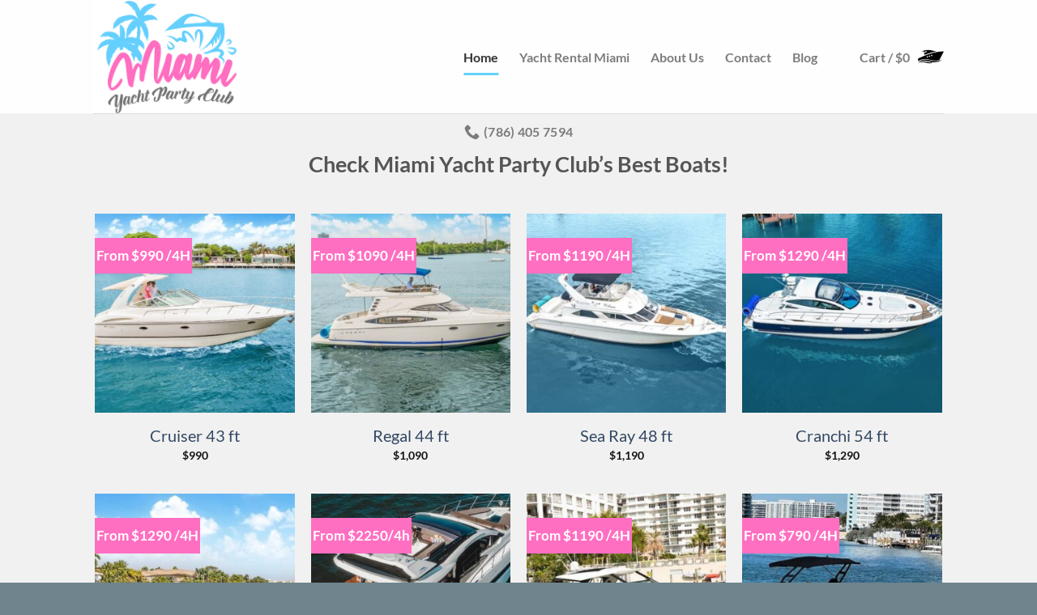

--- FILE ---
content_type: text/html; charset=UTF-8
request_url: https://miamiyachtpartyclub.com/
body_size: 46933
content:
<!DOCTYPE html>
<!--[if IE 9 ]> <html lang="en-US" prefix="og: https://ogp.me/ns#" class="ie9 loading-site no-js"> <![endif]-->
<!--[if IE 8 ]> <html lang="en-US" prefix="og: https://ogp.me/ns#" class="ie8 loading-site no-js"> <![endif]-->
<!--[if (gte IE 9)|!(IE)]><!--><html lang="en-US" prefix="og: https://ogp.me/ns#" class="loading-site no-js"> <!--<![endif]-->
<head><meta charset="UTF-8" /><script>if(navigator.userAgent.match(/MSIE|Internet Explorer/i)||navigator.userAgent.match(/Trident\/7\..*?rv:11/i)){var href=document.location.href;if(!href.match(/[?&]nowprocket/)){if(href.indexOf("?")==-1){if(href.indexOf("#")==-1){document.location.href=href+"?nowprocket=1"}else{document.location.href=href.replace("#","?nowprocket=1#")}}else{if(href.indexOf("#")==-1){document.location.href=href+"&nowprocket=1"}else{document.location.href=href.replace("#","&nowprocket=1#")}}}}</script><script>(()=>{class RocketLazyLoadScripts{constructor(){this.v="2.0.4",this.userEvents=["keydown","keyup","mousedown","mouseup","mousemove","mouseover","mouseout","touchmove","touchstart","touchend","touchcancel","wheel","click","dblclick","input"],this.attributeEvents=["onblur","onclick","oncontextmenu","ondblclick","onfocus","onmousedown","onmouseenter","onmouseleave","onmousemove","onmouseout","onmouseover","onmouseup","onmousewheel","onscroll","onsubmit"]}async t(){this.i(),this.o(),/iP(ad|hone)/.test(navigator.userAgent)&&this.h(),this.u(),this.l(this),this.m(),this.k(this),this.p(this),this._(),await Promise.all([this.R(),this.L()]),this.lastBreath=Date.now(),this.S(this),this.P(),this.D(),this.O(),this.M(),await this.C(this.delayedScripts.normal),await this.C(this.delayedScripts.defer),await this.C(this.delayedScripts.async),await this.T(),await this.F(),await this.j(),await this.A(),window.dispatchEvent(new Event("rocket-allScriptsLoaded")),this.everythingLoaded=!0,this.lastTouchEnd&&await new Promise(t=>setTimeout(t,500-Date.now()+this.lastTouchEnd)),this.I(),this.H(),this.U(),this.W()}i(){this.CSPIssue=sessionStorage.getItem("rocketCSPIssue"),document.addEventListener("securitypolicyviolation",t=>{this.CSPIssue||"script-src-elem"!==t.violatedDirective||"data"!==t.blockedURI||(this.CSPIssue=!0,sessionStorage.setItem("rocketCSPIssue",!0))},{isRocket:!0})}o(){window.addEventListener("pageshow",t=>{this.persisted=t.persisted,this.realWindowLoadedFired=!0},{isRocket:!0}),window.addEventListener("pagehide",()=>{this.onFirstUserAction=null},{isRocket:!0})}h(){let t;function e(e){t=e}window.addEventListener("touchstart",e,{isRocket:!0}),window.addEventListener("touchend",function i(o){o.changedTouches[0]&&t.changedTouches[0]&&Math.abs(o.changedTouches[0].pageX-t.changedTouches[0].pageX)<10&&Math.abs(o.changedTouches[0].pageY-t.changedTouches[0].pageY)<10&&o.timeStamp-t.timeStamp<200&&(window.removeEventListener("touchstart",e,{isRocket:!0}),window.removeEventListener("touchend",i,{isRocket:!0}),"INPUT"===o.target.tagName&&"text"===o.target.type||(o.target.dispatchEvent(new TouchEvent("touchend",{target:o.target,bubbles:!0})),o.target.dispatchEvent(new MouseEvent("mouseover",{target:o.target,bubbles:!0})),o.target.dispatchEvent(new PointerEvent("click",{target:o.target,bubbles:!0,cancelable:!0,detail:1,clientX:o.changedTouches[0].clientX,clientY:o.changedTouches[0].clientY})),event.preventDefault()))},{isRocket:!0})}q(t){this.userActionTriggered||("mousemove"!==t.type||this.firstMousemoveIgnored?"keyup"===t.type||"mouseover"===t.type||"mouseout"===t.type||(this.userActionTriggered=!0,this.onFirstUserAction&&this.onFirstUserAction()):this.firstMousemoveIgnored=!0),"click"===t.type&&t.preventDefault(),t.stopPropagation(),t.stopImmediatePropagation(),"touchstart"===this.lastEvent&&"touchend"===t.type&&(this.lastTouchEnd=Date.now()),"click"===t.type&&(this.lastTouchEnd=0),this.lastEvent=t.type,t.composedPath&&t.composedPath()[0].getRootNode()instanceof ShadowRoot&&(t.rocketTarget=t.composedPath()[0]),this.savedUserEvents.push(t)}u(){this.savedUserEvents=[],this.userEventHandler=this.q.bind(this),this.userEvents.forEach(t=>window.addEventListener(t,this.userEventHandler,{passive:!1,isRocket:!0})),document.addEventListener("visibilitychange",this.userEventHandler,{isRocket:!0})}U(){this.userEvents.forEach(t=>window.removeEventListener(t,this.userEventHandler,{passive:!1,isRocket:!0})),document.removeEventListener("visibilitychange",this.userEventHandler,{isRocket:!0}),this.savedUserEvents.forEach(t=>{(t.rocketTarget||t.target).dispatchEvent(new window[t.constructor.name](t.type,t))})}m(){const t="return false",e=Array.from(this.attributeEvents,t=>"data-rocket-"+t),i="["+this.attributeEvents.join("],[")+"]",o="[data-rocket-"+this.attributeEvents.join("],[data-rocket-")+"]",s=(e,i,o)=>{o&&o!==t&&(e.setAttribute("data-rocket-"+i,o),e["rocket"+i]=new Function("event",o),e.setAttribute(i,t))};new MutationObserver(t=>{for(const n of t)"attributes"===n.type&&(n.attributeName.startsWith("data-rocket-")||this.everythingLoaded?n.attributeName.startsWith("data-rocket-")&&this.everythingLoaded&&this.N(n.target,n.attributeName.substring(12)):s(n.target,n.attributeName,n.target.getAttribute(n.attributeName))),"childList"===n.type&&n.addedNodes.forEach(t=>{if(t.nodeType===Node.ELEMENT_NODE)if(this.everythingLoaded)for(const i of[t,...t.querySelectorAll(o)])for(const t of i.getAttributeNames())e.includes(t)&&this.N(i,t.substring(12));else for(const e of[t,...t.querySelectorAll(i)])for(const t of e.getAttributeNames())this.attributeEvents.includes(t)&&s(e,t,e.getAttribute(t))})}).observe(document,{subtree:!0,childList:!0,attributeFilter:[...this.attributeEvents,...e]})}I(){this.attributeEvents.forEach(t=>{document.querySelectorAll("[data-rocket-"+t+"]").forEach(e=>{this.N(e,t)})})}N(t,e){const i=t.getAttribute("data-rocket-"+e);i&&(t.setAttribute(e,i),t.removeAttribute("data-rocket-"+e))}k(t){Object.defineProperty(HTMLElement.prototype,"onclick",{get(){return this.rocketonclick||null},set(e){this.rocketonclick=e,this.setAttribute(t.everythingLoaded?"onclick":"data-rocket-onclick","this.rocketonclick(event)")}})}S(t){function e(e,i){let o=e[i];e[i]=null,Object.defineProperty(e,i,{get:()=>o,set(s){t.everythingLoaded?o=s:e["rocket"+i]=o=s}})}e(document,"onreadystatechange"),e(window,"onload"),e(window,"onpageshow");try{Object.defineProperty(document,"readyState",{get:()=>t.rocketReadyState,set(e){t.rocketReadyState=e},configurable:!0}),document.readyState="loading"}catch(t){console.log("WPRocket DJE readyState conflict, bypassing")}}l(t){this.originalAddEventListener=EventTarget.prototype.addEventListener,this.originalRemoveEventListener=EventTarget.prototype.removeEventListener,this.savedEventListeners=[],EventTarget.prototype.addEventListener=function(e,i,o){o&&o.isRocket||!t.B(e,this)&&!t.userEvents.includes(e)||t.B(e,this)&&!t.userActionTriggered||e.startsWith("rocket-")||t.everythingLoaded?t.originalAddEventListener.call(this,e,i,o):(t.savedEventListeners.push({target:this,remove:!1,type:e,func:i,options:o}),"mouseenter"!==e&&"mouseleave"!==e||t.originalAddEventListener.call(this,e,t.savedUserEvents.push,o))},EventTarget.prototype.removeEventListener=function(e,i,o){o&&o.isRocket||!t.B(e,this)&&!t.userEvents.includes(e)||t.B(e,this)&&!t.userActionTriggered||e.startsWith("rocket-")||t.everythingLoaded?t.originalRemoveEventListener.call(this,e,i,o):t.savedEventListeners.push({target:this,remove:!0,type:e,func:i,options:o})}}J(t,e){this.savedEventListeners=this.savedEventListeners.filter(i=>{let o=i.type,s=i.target||window;return e!==o||t!==s||(this.B(o,s)&&(i.type="rocket-"+o),this.$(i),!1)})}H(){EventTarget.prototype.addEventListener=this.originalAddEventListener,EventTarget.prototype.removeEventListener=this.originalRemoveEventListener,this.savedEventListeners.forEach(t=>this.$(t))}$(t){t.remove?this.originalRemoveEventListener.call(t.target,t.type,t.func,t.options):this.originalAddEventListener.call(t.target,t.type,t.func,t.options)}p(t){let e;function i(e){return t.everythingLoaded?e:e.split(" ").map(t=>"load"===t||t.startsWith("load.")?"rocket-jquery-load":t).join(" ")}function o(o){function s(e){const s=o.fn[e];o.fn[e]=o.fn.init.prototype[e]=function(){return this[0]===window&&t.userActionTriggered&&("string"==typeof arguments[0]||arguments[0]instanceof String?arguments[0]=i(arguments[0]):"object"==typeof arguments[0]&&Object.keys(arguments[0]).forEach(t=>{const e=arguments[0][t];delete arguments[0][t],arguments[0][i(t)]=e})),s.apply(this,arguments),this}}if(o&&o.fn&&!t.allJQueries.includes(o)){const e={DOMContentLoaded:[],"rocket-DOMContentLoaded":[]};for(const t in e)document.addEventListener(t,()=>{e[t].forEach(t=>t())},{isRocket:!0});o.fn.ready=o.fn.init.prototype.ready=function(i){function s(){parseInt(o.fn.jquery)>2?setTimeout(()=>i.bind(document)(o)):i.bind(document)(o)}return"function"==typeof i&&(t.realDomReadyFired?!t.userActionTriggered||t.fauxDomReadyFired?s():e["rocket-DOMContentLoaded"].push(s):e.DOMContentLoaded.push(s)),o([])},s("on"),s("one"),s("off"),t.allJQueries.push(o)}e=o}t.allJQueries=[],o(window.jQuery),Object.defineProperty(window,"jQuery",{get:()=>e,set(t){o(t)}})}P(){const t=new Map;document.write=document.writeln=function(e){const i=document.currentScript,o=document.createRange(),s=i.parentElement;let n=t.get(i);void 0===n&&(n=i.nextSibling,t.set(i,n));const c=document.createDocumentFragment();o.setStart(c,0),c.appendChild(o.createContextualFragment(e)),s.insertBefore(c,n)}}async R(){return new Promise(t=>{this.userActionTriggered?t():this.onFirstUserAction=t})}async L(){return new Promise(t=>{document.addEventListener("DOMContentLoaded",()=>{this.realDomReadyFired=!0,t()},{isRocket:!0})})}async j(){return this.realWindowLoadedFired?Promise.resolve():new Promise(t=>{window.addEventListener("load",t,{isRocket:!0})})}M(){this.pendingScripts=[];this.scriptsMutationObserver=new MutationObserver(t=>{for(const e of t)e.addedNodes.forEach(t=>{"SCRIPT"!==t.tagName||t.noModule||t.isWPRocket||this.pendingScripts.push({script:t,promise:new Promise(e=>{const i=()=>{const i=this.pendingScripts.findIndex(e=>e.script===t);i>=0&&this.pendingScripts.splice(i,1),e()};t.addEventListener("load",i,{isRocket:!0}),t.addEventListener("error",i,{isRocket:!0}),setTimeout(i,1e3)})})})}),this.scriptsMutationObserver.observe(document,{childList:!0,subtree:!0})}async F(){await this.X(),this.pendingScripts.length?(await this.pendingScripts[0].promise,await this.F()):this.scriptsMutationObserver.disconnect()}D(){this.delayedScripts={normal:[],async:[],defer:[]},document.querySelectorAll("script[type$=rocketlazyloadscript]").forEach(t=>{t.hasAttribute("data-rocket-src")?t.hasAttribute("async")&&!1!==t.async?this.delayedScripts.async.push(t):t.hasAttribute("defer")&&!1!==t.defer||"module"===t.getAttribute("data-rocket-type")?this.delayedScripts.defer.push(t):this.delayedScripts.normal.push(t):this.delayedScripts.normal.push(t)})}async _(){await this.L();let t=[];document.querySelectorAll("script[type$=rocketlazyloadscript][data-rocket-src]").forEach(e=>{let i=e.getAttribute("data-rocket-src");if(i&&!i.startsWith("data:")){i.startsWith("//")&&(i=location.protocol+i);try{const o=new URL(i).origin;o!==location.origin&&t.push({src:o,crossOrigin:e.crossOrigin||"module"===e.getAttribute("data-rocket-type")})}catch(t){}}}),t=[...new Map(t.map(t=>[JSON.stringify(t),t])).values()],this.Y(t,"preconnect")}async G(t){if(await this.K(),!0!==t.noModule||!("noModule"in HTMLScriptElement.prototype))return new Promise(e=>{let i;function o(){(i||t).setAttribute("data-rocket-status","executed"),e()}try{if(navigator.userAgent.includes("Firefox/")||""===navigator.vendor||this.CSPIssue)i=document.createElement("script"),[...t.attributes].forEach(t=>{let e=t.nodeName;"type"!==e&&("data-rocket-type"===e&&(e="type"),"data-rocket-src"===e&&(e="src"),i.setAttribute(e,t.nodeValue))}),t.text&&(i.text=t.text),t.nonce&&(i.nonce=t.nonce),i.hasAttribute("src")?(i.addEventListener("load",o,{isRocket:!0}),i.addEventListener("error",()=>{i.setAttribute("data-rocket-status","failed-network"),e()},{isRocket:!0}),setTimeout(()=>{i.isConnected||e()},1)):(i.text=t.text,o()),i.isWPRocket=!0,t.parentNode.replaceChild(i,t);else{const i=t.getAttribute("data-rocket-type"),s=t.getAttribute("data-rocket-src");i?(t.type=i,t.removeAttribute("data-rocket-type")):t.removeAttribute("type"),t.addEventListener("load",o,{isRocket:!0}),t.addEventListener("error",i=>{this.CSPIssue&&i.target.src.startsWith("data:")?(console.log("WPRocket: CSP fallback activated"),t.removeAttribute("src"),this.G(t).then(e)):(t.setAttribute("data-rocket-status","failed-network"),e())},{isRocket:!0}),s?(t.fetchPriority="high",t.removeAttribute("data-rocket-src"),t.src=s):t.src="data:text/javascript;base64,"+window.btoa(unescape(encodeURIComponent(t.text)))}}catch(i){t.setAttribute("data-rocket-status","failed-transform"),e()}});t.setAttribute("data-rocket-status","skipped")}async C(t){const e=t.shift();return e?(e.isConnected&&await this.G(e),this.C(t)):Promise.resolve()}O(){this.Y([...this.delayedScripts.normal,...this.delayedScripts.defer,...this.delayedScripts.async],"preload")}Y(t,e){this.trash=this.trash||[];let i=!0;var o=document.createDocumentFragment();t.forEach(t=>{const s=t.getAttribute&&t.getAttribute("data-rocket-src")||t.src;if(s&&!s.startsWith("data:")){const n=document.createElement("link");n.href=s,n.rel=e,"preconnect"!==e&&(n.as="script",n.fetchPriority=i?"high":"low"),t.getAttribute&&"module"===t.getAttribute("data-rocket-type")&&(n.crossOrigin=!0),t.crossOrigin&&(n.crossOrigin=t.crossOrigin),t.integrity&&(n.integrity=t.integrity),t.nonce&&(n.nonce=t.nonce),o.appendChild(n),this.trash.push(n),i=!1}}),document.head.appendChild(o)}W(){this.trash.forEach(t=>t.remove())}async T(){try{document.readyState="interactive"}catch(t){}this.fauxDomReadyFired=!0;try{await this.K(),this.J(document,"readystatechange"),document.dispatchEvent(new Event("rocket-readystatechange")),await this.K(),document.rocketonreadystatechange&&document.rocketonreadystatechange(),await this.K(),this.J(document,"DOMContentLoaded"),document.dispatchEvent(new Event("rocket-DOMContentLoaded")),await this.K(),this.J(window,"DOMContentLoaded"),window.dispatchEvent(new Event("rocket-DOMContentLoaded"))}catch(t){console.error(t)}}async A(){try{document.readyState="complete"}catch(t){}try{await this.K(),this.J(document,"readystatechange"),document.dispatchEvent(new Event("rocket-readystatechange")),await this.K(),document.rocketonreadystatechange&&document.rocketonreadystatechange(),await this.K(),this.J(window,"load"),window.dispatchEvent(new Event("rocket-load")),await this.K(),window.rocketonload&&window.rocketonload(),await this.K(),this.allJQueries.forEach(t=>t(window).trigger("rocket-jquery-load")),await this.K(),this.J(window,"pageshow");const t=new Event("rocket-pageshow");t.persisted=this.persisted,window.dispatchEvent(t),await this.K(),window.rocketonpageshow&&window.rocketonpageshow({persisted:this.persisted})}catch(t){console.error(t)}}async K(){Date.now()-this.lastBreath>45&&(await this.X(),this.lastBreath=Date.now())}async X(){return document.hidden?new Promise(t=>setTimeout(t)):new Promise(t=>requestAnimationFrame(t))}B(t,e){return e===document&&"readystatechange"===t||(e===document&&"DOMContentLoaded"===t||(e===window&&"DOMContentLoaded"===t||(e===window&&"load"===t||e===window&&"pageshow"===t)))}static run(){(new RocketLazyLoadScripts).t()}}RocketLazyLoadScripts.run()})();</script>
	
	<link rel="profile" href="http://gmpg.org/xfn/11" />
	<link rel="pingback" href="https://miamiyachtpartyclub.com/xmlrpc.php" />

	<script type="rocketlazyloadscript">(function(html){html.className = html.className.replace(/\bno-js\b/,'js')})(document.documentElement);</script>
	<style></style>
	<meta name="viewport" content="width=device-width, initial-scale=1, maximum-scale=1" />
<!-- Search Engine Optimization by Rank Math PRO - https://rankmath.com/ -->
<title>Miami Yacht Party Club</title>
<link data-rocket-prefetch href="https://fonts.gstatic.com" rel="dns-prefetch">
<link crossorigin data-rocket-preload as="font" href="https://miamiyachtpartyclub.com/wp-content/themes/flatsome/assets/css/icons/fl-icons.woff2" rel="preload">
<link crossorigin data-rocket-preload as="font" href="https://fonts.gstatic.com/s/lato/v24/S6uyw4BMUTPHjx4wXg.woff2" rel="preload">
<link crossorigin data-rocket-preload as="font" href="https://fonts.gstatic.com/s/lato/v24/S6u9w4BMUTPHh6UVSwiPGQ.woff2" rel="preload">
<style id="wpr-usedcss">img.emoji{display:inline!important;border:none!important;box-shadow:none!important;height:1em!important;width:1em!important;margin:0 .07em!important;vertical-align:-.1em!important;background:0 0!important;padding:0!important}:where(.wp-block-button__link){border-radius:9999px;box-shadow:none;padding:calc(.667em + 2px) calc(1.333em + 2px);text-decoration:none}:where(.wp-block-calendar table:not(.has-background) th){background:#ddd}:where(.wp-block-columns){margin-bottom:1.75em}:where(.wp-block-columns.has-background){padding:1.25em 2.375em}:where(.wp-block-post-comments input[type=submit]){border:none}:where(.wp-block-cover-image:not(.has-text-color)),:where(.wp-block-cover:not(.has-text-color)){color:#fff}:where(.wp-block-cover-image.is-light:not(.has-text-color)),:where(.wp-block-cover.is-light:not(.has-text-color)){color:#000}:where(.wp-block-file){margin-bottom:1.5em}:where(.wp-block-file__button){border-radius:2em;display:inline-block;padding:.5em 1em}:where(.wp-block-file__button):is(a):active,:where(.wp-block-file__button):is(a):focus,:where(.wp-block-file__button):is(a):hover,:where(.wp-block-file__button):is(a):visited{box-shadow:none;color:#fff;opacity:.85;text-decoration:none}.wp-block-image img{box-sizing:border-box;height:auto;max-width:100%;vertical-align:bottom}.wp-block-image[style*=border-radius] img,.wp-block-image[style*=border-radius]>a{border-radius:inherit}.wp-block-image .alignleft,.wp-block-image.alignleft{display:table}.wp-block-image .alignleft>figcaption,.wp-block-image.alignleft>figcaption{caption-side:bottom;display:table-caption}.wp-block-image .alignleft{float:left;margin:.5em 1em .5em 0}.wp-block-image figcaption{margin-bottom:1em;margin-top:.5em}.wp-block-image :where(.has-border-color){border-style:solid}.wp-block-image :where([style*=border-top-color]){border-top-style:solid}.wp-block-image :where([style*=border-right-color]){border-right-style:solid}.wp-block-image :where([style*=border-bottom-color]){border-bottom-style:solid}.wp-block-image :where([style*=border-left-color]){border-left-style:solid}.wp-block-image :where([style*=border-width]){border-style:solid}.wp-block-image :where([style*=border-top-width]){border-top-style:solid}.wp-block-image :where([style*=border-right-width]){border-right-style:solid}.wp-block-image :where([style*=border-bottom-width]){border-bottom-style:solid}.wp-block-image :where([style*=border-left-width]){border-left-style:solid}.wp-block-image figure{margin:0}:where(.wp-block-latest-comments:not([style*=line-height] .wp-block-latest-comments__comment)){line-height:1.1}:where(.wp-block-latest-comments:not([style*=line-height] .wp-block-latest-comments__comment-excerpt p)){line-height:1.8}ol,ul{box-sizing:border-box}:where(.wp-block-navigation.has-background .wp-block-navigation-item a:not(.wp-element-button)),:where(.wp-block-navigation.has-background .wp-block-navigation-submenu a:not(.wp-element-button)){padding:.5em 1em}:where(.wp-block-navigation .wp-block-navigation__submenu-container .wp-block-navigation-item a:not(.wp-element-button)),:where(.wp-block-navigation .wp-block-navigation__submenu-container .wp-block-navigation-submenu a:not(.wp-element-button)),:where(.wp-block-navigation .wp-block-navigation__submenu-container .wp-block-navigation-submenu button.wp-block-navigation-item__content),:where(.wp-block-navigation .wp-block-navigation__submenu-container .wp-block-pages-list__item button.wp-block-navigation-item__content){padding:.5em 1em}:where(p.has-text-color:not(.has-link-color)) a{color:inherit}:where(.wp-block-post-excerpt){margin-bottom:var(--wp--style--block-gap);margin-top:var(--wp--style--block-gap)}:where(.wp-block-pullquote){margin:0 0 1em}:where(.wp-block-search__button){border:1px solid #ccc;padding:6px 10px}:where(.wp-block-search__button-inside .wp-block-search__inside-wrapper){border:1px solid #949494;box-sizing:border-box;padding:4px}:where(.wp-block-search__button-inside .wp-block-search__inside-wrapper) .wp-block-search__input{border:none;border-radius:0;padding:0 4px}:where(.wp-block-search__button-inside .wp-block-search__inside-wrapper) .wp-block-search__input:focus{outline:0}:where(.wp-block-search__button-inside .wp-block-search__inside-wrapper) :where(.wp-block-search__button){padding:4px 8px}:where(.wp-block-term-description){margin-bottom:var(--wp--style--block-gap);margin-top:var(--wp--style--block-gap)}:where(pre.wp-block-verse){font-family:inherit}.entry-content{counter-reset:footnotes}:root{--wp--preset--font-size--normal:16px;--wp--preset--font-size--huge:42px}.screen-reader-text{clip:rect(1px,1px,1px,1px);word-wrap:normal!important;border:0;-webkit-clip-path:inset(50%);clip-path:inset(50%);height:1px;margin:-1px;overflow:hidden;padding:0;position:absolute;width:1px}.screen-reader-text:focus{clip:auto!important;background-color:#ddd;-webkit-clip-path:none;clip-path:none;color:#444;display:block;font-size:1em;height:auto;left:5px;line-height:normal;padding:15px 23px 14px;text-decoration:none;top:5px;width:auto;z-index:100000}html :where(.has-border-color){border-style:solid}html :where([style*=border-top-color]){border-top-style:solid}html :where([style*=border-right-color]){border-right-style:solid}html :where([style*=border-bottom-color]){border-bottom-style:solid}html :where([style*=border-left-color]){border-left-style:solid}html :where([style*=border-width]){border-style:solid}html :where([style*=border-top-width]){border-top-style:solid}html :where([style*=border-right-width]){border-right-style:solid}html :where([style*=border-bottom-width]){border-bottom-style:solid}html :where([style*=border-left-width]){border-left-style:solid}html :where(img[class*=wp-image-]){height:auto;max-width:100%}:where(figure){margin:0 0 1em}html :where(.is-position-sticky){--wp-admin--admin-bar--position-offset:var(--wp-admin--admin-bar--height,0px)}@media screen and (max-width:600px){html :where(.is-position-sticky){--wp-admin--admin-bar--position-offset:0px}}.wp-block-joinchat-button{border:none!important;text-align:center}.wp-block-joinchat-button figure{display:table;margin:0 auto;padding:0}.wp-block-joinchat-button figcaption{font:normal normal 400 .6em/2em var(--wp--preset--font-family--system-font,sans-serif);margin:0;padding:0}.wp-block-joinchat-button .joinchat-button__qr{background-color:#fff;border:6px solid #25d366;border-radius:30px;box-sizing:content-box;display:block;height:200px;margin:auto;overflow:hidden;padding:10px;width:200px}.wp-block-joinchat-button .joinchat-button__qr canvas,.wp-block-joinchat-button .joinchat-button__qr img{display:block;margin:auto}@media (max-width:480px),(orientation:landscape)and (max-height:480px){.wp-block-joinchat-button figure{display:none}}body{--wp--preset--color--black:#000000;--wp--preset--color--cyan-bluish-gray:#abb8c3;--wp--preset--color--white:#ffffff;--wp--preset--color--pale-pink:#f78da7;--wp--preset--color--vivid-red:#cf2e2e;--wp--preset--color--luminous-vivid-orange:#ff6900;--wp--preset--color--luminous-vivid-amber:#fcb900;--wp--preset--color--light-green-cyan:#7bdcb5;--wp--preset--color--vivid-green-cyan:#00d084;--wp--preset--color--pale-cyan-blue:#8ed1fc;--wp--preset--color--vivid-cyan-blue:#0693e3;--wp--preset--color--vivid-purple:#9b51e0;--wp--preset--gradient--vivid-cyan-blue-to-vivid-purple:linear-gradient(135deg,rgba(6, 147, 227, 1) 0%,rgb(155, 81, 224) 100%);--wp--preset--gradient--light-green-cyan-to-vivid-green-cyan:linear-gradient(135deg,rgb(122, 220, 180) 0%,rgb(0, 208, 130) 100%);--wp--preset--gradient--luminous-vivid-amber-to-luminous-vivid-orange:linear-gradient(135deg,rgba(252, 185, 0, 1) 0%,rgba(255, 105, 0, 1) 100%);--wp--preset--gradient--luminous-vivid-orange-to-vivid-red:linear-gradient(135deg,rgba(255, 105, 0, 1) 0%,rgb(207, 46, 46) 100%);--wp--preset--gradient--very-light-gray-to-cyan-bluish-gray:linear-gradient(135deg,rgb(238, 238, 238) 0%,rgb(169, 184, 195) 100%);--wp--preset--gradient--cool-to-warm-spectrum:linear-gradient(135deg,rgb(74, 234, 220) 0%,rgb(151, 120, 209) 20%,rgb(207, 42, 186) 40%,rgb(238, 44, 130) 60%,rgb(251, 105, 98) 80%,rgb(254, 248, 76) 100%);--wp--preset--gradient--blush-light-purple:linear-gradient(135deg,rgb(255, 206, 236) 0%,rgb(152, 150, 240) 100%);--wp--preset--gradient--blush-bordeaux:linear-gradient(135deg,rgb(254, 205, 165) 0%,rgb(254, 45, 45) 50%,rgb(107, 0, 62) 100%);--wp--preset--gradient--luminous-dusk:linear-gradient(135deg,rgb(255, 203, 112) 0%,rgb(199, 81, 192) 50%,rgb(65, 88, 208) 100%);--wp--preset--gradient--pale-ocean:linear-gradient(135deg,rgb(255, 245, 203) 0%,rgb(182, 227, 212) 50%,rgb(51, 167, 181) 100%);--wp--preset--gradient--electric-grass:linear-gradient(135deg,rgb(202, 248, 128) 0%,rgb(113, 206, 126) 100%);--wp--preset--gradient--midnight:linear-gradient(135deg,rgb(2, 3, 129) 0%,rgb(40, 116, 252) 100%);--wp--preset--font-size--small:13px;--wp--preset--font-size--medium:20px;--wp--preset--font-size--large:36px;--wp--preset--font-size--x-large:42px;--wp--preset--spacing--20:0.44rem;--wp--preset--spacing--30:0.67rem;--wp--preset--spacing--40:1rem;--wp--preset--spacing--50:1.5rem;--wp--preset--spacing--60:2.25rem;--wp--preset--spacing--70:3.38rem;--wp--preset--spacing--80:5.06rem;--wp--preset--shadow--natural:6px 6px 9px rgba(0, 0, 0, .2);--wp--preset--shadow--deep:12px 12px 50px rgba(0, 0, 0, .4);--wp--preset--shadow--sharp:6px 6px 0px rgba(0, 0, 0, .2);--wp--preset--shadow--outlined:6px 6px 0px -3px rgba(255, 255, 255, 1),6px 6px rgba(0, 0, 0, 1);--wp--preset--shadow--crisp:6px 6px 0px rgba(0, 0, 0, 1)}:where(.is-layout-flex){gap:.5em}:where(.is-layout-grid){gap:.5em}:where(.wp-block-post-template.is-layout-flex){gap:1.25em}:where(.wp-block-post-template.is-layout-grid){gap:1.25em}:where(.wp-block-columns.is-layout-flex){gap:2em}:where(.wp-block-columns.is-layout-grid){gap:2em}.wpcf7 .screen-reader-response{position:absolute;overflow:hidden;clip:rect(1px,1px,1px,1px);clip-path:inset(50%);height:1px;width:1px;margin:-1px;padding:0;border:0;word-wrap:normal!important}.wpcf7 form .wpcf7-response-output{margin:2em .5em 1em;padding:.2em 1em;border:2px solid #00a0d2}.wpcf7 form.init .wpcf7-response-output,.wpcf7 form.resetting .wpcf7-response-output,.wpcf7 form.submitting .wpcf7-response-output{display:none}.wpcf7 form.sent .wpcf7-response-output{border-color:#46b450}.wpcf7 form.aborted .wpcf7-response-output,.wpcf7 form.failed .wpcf7-response-output{border-color:#dc3232}.wpcf7 form.spam .wpcf7-response-output{border-color:#f56e28}.wpcf7 form.invalid .wpcf7-response-output,.wpcf7 form.payment-required .wpcf7-response-output,.wpcf7 form.unaccepted .wpcf7-response-output{border-color:#ffb900}.wpcf7-form-control-wrap{position:relative}.wpcf7-not-valid-tip{color:#dc3232;font-size:1em;font-weight:400;display:block}.use-floating-validation-tip .wpcf7-not-valid-tip{position:relative;top:-2ex;left:1em;z-index:100;border:1px solid #dc3232;background:#fff;padding:.2em .8em;width:24em}.wpcf7-spinner{visibility:hidden;display:inline-block;background-color:#23282d;opacity:.75;width:24px;height:24px;border:none;border-radius:100%;padding:0;margin:0 24px;position:relative}form.submitting .wpcf7-spinner{visibility:visible}.wpcf7-spinner::before{content:'';position:absolute;background-color:#fbfbfc;top:4px;left:4px;width:6px;height:6px;border:none;border-radius:100%;transform-origin:8px 8px;animation-name:spin;animation-duration:1s;animation-timing-function:linear;animation-iteration-count:infinite}@media (prefers-reduced-motion:reduce){.wpcf7-spinner::before{animation-name:blink;animation-duration:2s}}@keyframes spin{from{transform:rotate(0)}to{transform:rotate(360deg)}}@keyframes blink{from{opacity:0}50%{opacity:1}to{opacity:0}}.wpcf7 input[type=file]{cursor:pointer}.wpcf7 input[type=file]:disabled{cursor:default}.wpcf7 .wpcf7-submit:disabled{cursor:not-allowed}.wpcf7 input[type=email],.wpcf7 input[type=tel],.wpcf7 input[type=url]{direction:ltr}.woocommerce form .form-row .required{visibility:visible}@font-face{font-family:fl-icons;font-display:swap;src:url("https://miamiyachtpartyclub.com/wp-content/themes/flatsome/assets/css/icons/fl-icons.eot");src:url("https://miamiyachtpartyclub.com/wp-content/themes/flatsome/assets/css/icons/fl-icons.eot#iefix") format("embedded-opentype"),url("https://miamiyachtpartyclub.com/wp-content/themes/flatsome/assets/css/icons/fl-icons.woff2") format("woff2"),url("https://miamiyachtpartyclub.com/wp-content/themes/flatsome/assets/css/icons/fl-icons.ttf") format("truetype"),url("https://miamiyachtpartyclub.com/wp-content/themes/flatsome/assets/css/icons/fl-icons.woff") format("woff"),url("https://miamiyachtpartyclub.com/wp-content/themes/flatsome/assets/css/icons/fl-icons.svg#fl-icons") format("svg")}:root{--joinchat-ico:url("data:image/svg+xml;charset=utf-8,%3Csvg xmlns='http://www.w3.org/2000/svg' viewBox='0 0 24 24'%3E%3Cpath fill='%23fff' d='M3.516 3.516c4.686-4.686 12.284-4.686 16.97 0 4.686 4.686 4.686 12.283 0 16.97a12.004 12.004 0 0 1-13.754 2.299l-5.814.735a.392.392 0 0 1-.438-.44l.748-5.788A12.002 12.002 0 0 1 3.517 3.517zm3.61 17.043.3.158a9.846 9.846 0 0 0 11.534-1.758c3.843-3.843 3.843-10.074 0-13.918-3.843-3.843-10.075-3.843-13.918 0a9.846 9.846 0 0 0-1.747 11.554l.16.303-.51 3.942a.196.196 0 0 0 .219.22l3.961-.501zm6.534-7.003-.933 1.164a9.843 9.843 0 0 1-3.497-3.495l1.166-.933a.792.792 0 0 0 .23-.94L9.561 6.96a.793.793 0 0 0-.924-.445 1291.6 1291.6 0 0 0-2.023.524.797.797 0 0 0-.588.88 11.754 11.754 0 0 0 10.005 10.005.797.797 0 0 0 .88-.587l.525-2.023a.793.793 0 0 0-.445-.923L14.6 13.327a.792.792 0 0 0-.94.23z'/%3E%3C/svg%3E");--joinchat-font:-apple-system,blinkmacsystemfont,"Segoe UI",roboto,oxygen-sans,ubuntu,cantarell,"Helvetica Neue",sans-serif}.joinchat{--bottom:20px;--sep:20px;--s:60px;display:none;position:fixed;z-index:9000;right:var(--sep);bottom:var(--bottom);font:normal normal normal 16px/1.625em var(--joinchat-font);letter-spacing:0;animation:.5s cubic-bezier(.18,.89,.32,1.28) 10ms both joinchat_show;transform:scale3d(0,0,0);transform-origin:calc(var(--s)/-2) calc(var(--s)/-4);-webkit-user-select:none;-moz-user-select:none;user-select:none;touch-action:manipulation;-webkit-font-smoothing:antialiased;-webkit-tap-highlight-color:transparent}.joinchat *,.joinchat :after,.joinchat :before{box-sizing:border-box}.joinchat--show{display:block;transform:scaleX(1)}.joinchat__button{position:absolute;z-index:2;bottom:8px;right:8px;height:var(--s);min-width:var(--s);background:#25d366;color:inherit;border-radius:calc(var(--s)/2);box-shadow:1px 6px 24px 0 rgba(7,94,84,.24);cursor:pointer;transition:background-color .2s linear}.joinchat__button:hover{background:#128c7e}.joinchat__button:active{background:#128c7e;transition:none}.joinchat__button__open{width:var(--s);height:var(--s);border-radius:50%;background:rgb(0 0 0/0) var(--joinchat-ico) 50% no-repeat;background-size:60%;overflow:hidden}.joinchat__qr{position:absolute;bottom:calc(var(--s) + 16px);right:0;display:none;flex-direction:column-reverse;width:228px;min-height:200px;padding:14px 14px 10px;border:none;border-radius:16px;background:#fff;color:rgba(0,0,0,.8);text-align:center;white-space:nowrap;filter:drop-shadow(0 1px 4px rgba(0, 0, 0, .4));animation:.4s cubic-bezier(.11,.84,.83,1.01) .5s both joinchat_badge_in;pointer-events:none}.joinchat__qr:after{content:"";display:block;position:absolute;bottom:-6px;right:calc(var(--s)/ 2 - 6px);border:8px solid transparent;border-width:8px 6px 0;border-top-color:#fff}.joinchat__qr div{font-size:14px;color:#4a4a4a;overflow:hidden;text-overflow:ellipsis}.joinchat__qr canvas{display:block;width:200px;height:200px;margin:0}@keyframes joinchat_show{0%{transform:scale3d(0,0,0)}to{transform:scaleX(1)}}@keyframes joinchat_badge_in{0%{opacity:0;transform:translate3d(0,50px,0)}to{opacity:1;transform:translateZ(0)}}@media (orientation:landscape) and (height <= 480px),(width <= 480px){.joinchat{--bottom:6px;--sep:6px}}@media (hover:hover){.joinchat--btn .joinchat__button:hover .joinchat__qr{display:flex}}@media (prefers-reduced-motion){.joinchat{animation:none}}html{font-family:sans-serif;-ms-text-size-adjust:100%;-webkit-text-size-adjust:100%}body{margin:0}figcaption,figure,footer,header,main,menu,nav,section{display:block}audio,canvas,progress,video{display:inline-block}audio:not([controls]){display:none;height:0}progress{vertical-align:baseline}[hidden],template{display:none}a{background-color:transparent}a:active,a:hover{outline-width:0}b,strong{font-weight:inherit}b,strong{font-weight:bolder}img{border-style:none}svg:not(:root){overflow:hidden}button,input,select,textarea{font:inherit}optgroup{font-weight:700}button,input,select{overflow:visible}button,select{text-transform:none}[type=button],[type=reset],[type=submit],button{cursor:pointer}[disabled]{cursor:default}[type=reset],[type=submit],button,html [type=button]{-webkit-appearance:button}button::-moz-focus-inner,input::-moz-focus-inner{border:0;padding:0}button:-moz-focusring,input:-moz-focusring{outline:ButtonText dotted 1px}fieldset{border:1px solid silver;margin:0 2px;padding:.35em .625em .75em}legend{box-sizing:border-box;color:inherit;display:table;max-width:100%;padding:0;white-space:normal}textarea{overflow:auto}[type=checkbox],[type=radio]{box-sizing:border-box;padding:0}[type=number]::-webkit-inner-spin-button,[type=number]::-webkit-outer-spin-button{height:auto}[type=search]{-webkit-appearance:textfield}[type=search]::-webkit-search-cancel-button,[type=search]::-webkit-search-decoration{-webkit-appearance:none}*,:after,:before{box-sizing:border-box}html{box-sizing:border-box;background-attachment:fixed}body{color:#777;scroll-behavior:smooth;-webkit-font-smoothing:antialiased;-moz-osx-font-smoothing:grayscale}img{max-width:100%;height:auto;display:inline-block;vertical-align:middle}figure{margin:0}p:empty{display:none}a,button,input{-ms-touch-action:manipulation;touch-action:manipulation}iframe,object{max-width:100%}.col{position:relative;margin:0;padding:0 15px 30px;width:100%}.col-inner{position:relative;margin-left:auto;margin-right:auto;width:100%;background-position:50% 50%;background-size:cover;background-repeat:no-repeat;-ms-flex:1 0 auto;flex:1 0 auto}@media screen and (max-width:849px){.col{padding-bottom:30px}}.align-middle{-ms-flex-align:center!important;align-items:center!important;-ms-flex-item-align:center!important;-ms-grid-row-align:center!important;align-self:center!important;vertical-align:middle!important}.align-center{-ms-flex-pack:center!important;justify-content:center!important}.small-12{max-width:100%;-ms-flex-preferred-size:100%;flex-basis:100%}.small-columns-1 .flickity-slider>.col,.small-columns-1>.col{max-width:100%;-ms-flex-preferred-size:100%;flex-basis:100%}.small-columns-2 .flickity-slider>.col,.small-columns-2>.col{max-width:50%;-ms-flex-preferred-size:50%;flex-basis:50%}.small-columns-3 .flickity-slider>.col{max-width:33.33333%;-ms-flex-preferred-size:33.33333%;flex-basis:33.33333%}.small-columns-4 .flickity-slider>.col{max-width:25%;-ms-flex-preferred-size:25%;flex-basis:25%}.small-columns-5 .flickity-slider>.col{max-width:20%;-ms-flex-preferred-size:20%;flex-basis:20%}.small-columns-6 .flickity-slider>.col{max-width:16.66667%;-ms-flex-preferred-size:16.66667%;flex-basis:16.66667%}.small-columns-7 .flickity-slider>.col{max-width:14.28571%;-ms-flex-preferred-size:14.28571%;flex-basis:14.28571%}.small-columns-8 .flickity-slider>.col{max-width:12.5%;-ms-flex-preferred-size:12.5%;flex-basis:12.5%}@media screen and (min-width:550px){.medium-2{max-width:16.66667%;-ms-flex-preferred-size:16.66667%;flex-basis:16.66667%}.medium-4{max-width:33.33333%;-ms-flex-preferred-size:33.33333%;flex-basis:33.33333%}.medium-8{max-width:66.66667%;-ms-flex-preferred-size:66.66667%;flex-basis:66.66667%}.medium-columns-1 .flickity-slider>.col{max-width:100%;-ms-flex-preferred-size:100%;flex-basis:100%}.medium-columns-2 .flickity-slider>.col{max-width:50%;-ms-flex-preferred-size:50%;flex-basis:50%}.medium-columns-3 .flickity-slider>.col,.medium-columns-3>.col{max-width:33.33333%;-ms-flex-preferred-size:33.33333%;flex-basis:33.33333%}.medium-columns-4 .flickity-slider>.col{max-width:25%;-ms-flex-preferred-size:25%;flex-basis:25%}.medium-columns-5 .flickity-slider>.col{max-width:20%;-ms-flex-preferred-size:20%;flex-basis:20%}.medium-columns-6 .flickity-slider>.col{max-width:16.66667%;-ms-flex-preferred-size:16.66667%;flex-basis:16.66667%}.medium-columns-7 .flickity-slider>.col{max-width:14.28571%;-ms-flex-preferred-size:14.28571%;flex-basis:14.28571%}.medium-columns-8 .flickity-slider>.col{max-width:12.5%;-ms-flex-preferred-size:12.5%;flex-basis:12.5%}}@media screen and (min-width:850px){.col:first-child .col-inner{margin-left:auto;margin-right:0}.col+.col .col-inner{margin-right:auto;margin-left:0}.row-divided>.col+.col:not(.large-12){border-left:1px solid #ececec}.large-2{max-width:16.66667%;-ms-flex-preferred-size:16.66667%;flex-basis:16.66667%}.large-4{max-width:33.33333%;-ms-flex-preferred-size:33.33333%;flex-basis:33.33333%}.large-8{max-width:66.66667%;-ms-flex-preferred-size:66.66667%;flex-basis:66.66667%}.large-12{max-width:100%;-ms-flex-preferred-size:100%;flex-basis:100%}.large-columns-1 .flickity-slider>.col{max-width:100%;-ms-flex-preferred-size:100%;flex-basis:100%}.large-columns-2 .flickity-slider>.col{max-width:50%;-ms-flex-preferred-size:50%;flex-basis:50%}.large-columns-3 .flickity-slider>.col,.large-columns-3>.col{max-width:33.33333%;-ms-flex-preferred-size:33.33333%;flex-basis:33.33333%}.large-columns-4 .flickity-slider>.col,.large-columns-4>.col{max-width:25%;-ms-flex-preferred-size:25%;flex-basis:25%}.large-columns-5 .flickity-slider>.col{max-width:20%;-ms-flex-preferred-size:20%;flex-basis:20%}.large-columns-6 .flickity-slider>.col{max-width:16.66667%;-ms-flex-preferred-size:16.66667%;flex-basis:16.66667%}.large-columns-7 .flickity-slider>.col{max-width:14.28571%;-ms-flex-preferred-size:14.28571%;flex-basis:14.28571%}.large-columns-8 .flickity-slider>.col{max-width:12.5%;-ms-flex-preferred-size:12.5%;flex-basis:12.5%}}.container,.row,body{width:100%;margin-left:auto;margin-right:auto}.container{padding-left:15px;padding-right:15px}.container,.row{max-width:1080px}.row.row-collapse{max-width:1050px}.row.row-small{max-width:1065px}.row.row-large{max-width:1110px}.flex-row{-js-display:flex;display:-ms-flexbox;display:flex;-ms-flex-flow:row nowrap;flex-flow:row nowrap;-ms-flex-align:center;align-items:center;-ms-flex-pack:justify;justify-content:space-between;width:100%}.text-center .flex-row{-ms-flex-pack:center;justify-content:center}.header .flex-row{height:100%}.flex-col{max-height:100%}.flex-grow{-ms-flex:1;flex:1;-ms-flex-negative:1;-ms-flex-preferred-size:auto!important}.flex-center{margin:0 auto}.flex-left{margin-right:auto}.flex-right{margin-left:auto}.flex-has-center>.flex-col:not(.flex-center),.flex-has-center>.flex-row>.flex-col:not(.flex-center){-ms-flex:1;flex:1}.grid-col .flickity-slider>.img,.grid-col .slider:not(.flickity-enabled){object-fit:cover;width:100%;position:absolute!important;top:0;bottom:0;height:100%;padding:0!important}.grid-col .flickity-viewport{height:100%!important}@media all and (-ms-high-contrast:none){.slider-nav-circle .flickity-prev-next-button svg{height:36px!important}.nav>li>a>i{top:-1px}}.gallery,.row{width:100%;-js-display:flex;display:-ms-flexbox;display:flex;-ms-flex-flow:row wrap;flex-flow:row wrap}.row>div:not(.col):not([class^=col-]){width:100%!important}.row.row-grid,.row.row-masonry{display:block}.row.row-grid>.col,.row.row-masonry>.col{float:left}.container .row:not(.row-collapse),.lightbox-content .row:not(.row-collapse),.row .gallery,.row .row:not(.row-collapse){padding-left:0;padding-right:0;margin-left:-15px;margin-right:-15px;width:auto}.row .container{padding-left:0;padding-right:0}.banner+.row:not(.row-collapse),.banner-grid-wrapper+.row:not(.row-collapse),.section+.row:not(.row-collapse),.slider-wrapper+.row:not(.row-collapse){margin-top:30px}.row-full-width{max-width:100%!important}.row-collapse{padding:0}.row-collapse>.col,.row-collapse>.flickity-viewport>.flickity-slider>.col{padding:0!important}.row-collapse>.col .container{max-width:100%}.container .row-small:not(.row-collapse),.row .row-small:not(.row-collapse){margin-left:-10px;margin-right:-10px;margin-bottom:0}.row-small>.col,.row-small>.flickity-viewport>.flickity-slider>.col{padding:0 9.8px 19.6px;margin-bottom:0}.container .row-xsmall:not(.row-collapse),.row .row-xsmall:not(.row-collapse){margin-left:-2px;margin-right:-2px;margin-bottom:0}.row-xsmall>.col,.row-xsmall>.flickity-viewport>.flickity-slider>.col{padding:0 2px 3px;margin-bottom:0}@media screen and (min-width:850px){.row-large{padding-left:0;padding-right:0}.container .row-large:not(.row-collapse),.row .row-large:not(.row-collapse){margin-left:-30px;margin-right:-30px;margin-bottom:0}.row-large>.col,.row-large>.flickity-viewport>.flickity-slider>.col{padding:0 30px 30px;margin-bottom:0}}.section{padding:30px 0;position:relative;min-height:auto;width:100%;display:-ms-flexbox;display:flex;-ms-flex-flow:row;flex-flow:row;-ms-flex-align:center;align-items:center}.section.dark{background-color:#666}.section-bg{overflow:hidden}.section-bg,.section-content{width:100%}.section-content{z-index:1}.has-parallax{overflow:hidden}.container .section,.row .section{padding-left:30px;padding-right:30px}.is-sticky-section+.sticky-section-helper{min-height:100vh!important;background-color:#000}.sticky-section-helper+div{position:relative;background-color:#fff;box-shadow:15px 15px 15px 15px rgba(0,0,0,.1)}.sticky-section{padding:0!important;height:100%!important;height:100vh!important;width:100%!important;top:0;left:0;right:0;margin:0 auto;background-color:#fff;position:relative;overflow:hidden}.is-sticky-section{position:fixed!important}.nav-dropdown{position:absolute;min-width:260px;max-height:0;z-index:9;padding:20px 0;opacity:0;margin:0;transition:opacity .25s;box-shadow:1px 1px 15px rgba(0,0,0,.15);border:2px solid #ddd;color:#777;background-color:#fff;text-align:left;display:table;left:-99999px}.dark.nav-dropdown{color:#f1f1f1}.nav-dropdown:after{visibility:hidden;display:block;content:"";clear:both;height:0}.nav-dropdown li{display:block;margin:0;vertical-align:top}.nav-dropdown li ul{margin:0;padding:0}.nav-dropdown>li.html{min-width:260px}.no-js li.has-dropdown:hover>.nav-dropdown,li.current-dropdown>.nav-dropdown{opacity:1;max-height:inherit;left:-15px}.nav-right li.current-dropdown:last-child>.nav-dropdown,.nav-right li.has-dropdown:hover:last-child>.nav-dropdown{left:auto;right:-15px}.nav-dropdown>li>a{width:auto;display:block;padding:10px 20px;line-height:1.3}.nav-dropdown>li:last-child:not(.nav-dropdown-col)>a{border-bottom:0!important}.nav-dropdown .title>a{text-transform:uppercase;font-size:.8em;font-weight:bolder;color:#000}.nav-dropdown.nav-dropdown-default>li>a{padding-left:0;padding-right:0;margin:0 10px;border-bottom:1px solid #ececec}.nav-dropdown-default{padding:20px}li.current-dropdown>.nav-dropdown-full,li.has-dropdown:hover>.nav-dropdown-full{position:fixed;margin-left:0!important;margin-right:0!important;left:50%!important;transition:opacity .3s!important;-ms-transform:translateX(-50%);transform:translateX(-50%);right:auto;width:100%;max-width:1150px!important;display:-ms-flexbox;display:flex;-ms-flex-wrap:wrap;flex-wrap:wrap}.nav-dropdown-has-arrow li.has-dropdown:after,.nav-dropdown-has-arrow li.has-dropdown:before{bottom:-2px;z-index:10;opacity:0;left:50%;border:solid transparent;content:'';height:0;width:0;position:absolute;pointer-events:none}.nav-dropdown-has-arrow li.has-dropdown:after{border-color:rgba(221,221,221,0);border-bottom-color:#fff;border-width:8px;margin-left:-8px}.nav-dropdown-has-arrow li.has-dropdown:before{z-index:-999;border-bottom-color:#ddd;border-width:11px;margin-left:-11px}.nav-dropdown-has-arrow li.current-dropdown.has-dropdown:after,.nav-dropdown-has-arrow li.current-dropdown.has-dropdown:before{transition:opacity .25s;opacity:1}.nav p{margin:0;padding-bottom:0}.nav,.nav ul:not(.nav-dropdown){margin:0;padding:0}.nav>li>a.button,.nav>li>button{margin-bottom:0}.nav{width:100%;position:relative;display:inline-block;display:-ms-flexbox;display:flex;-ms-flex-flow:row wrap;flex-flow:row wrap;-ms-flex-align:center;align-items:center}.nav>li{display:inline-block;list-style:none;margin:0;padding:0;position:relative;margin:0 7px;transition:background-color .3s}.nav>li>a{padding:10px 0;display:inline-block;display:-ms-inline-flexbox;display:inline-flex;-ms-flex-wrap:wrap;flex-wrap:wrap;-ms-flex-align:center;align-items:center}.html .nav>li>a{padding-top:0;padding-bottom:0}.nav-center{-ms-flex-pack:center;justify-content:center}.nav-left{-ms-flex-pack:start;justify-content:flex-start}.nav-right{-ms-flex-pack:end;justify-content:flex-end}.nav-dropdown>li>a,.nav>li>a{color:rgba(102,102,102,.85);transition:all .2s}.nav-dropdown>li>a{display:block}.nav-dropdown li.active>a,.nav-dropdown>li>a:hover,.nav>li.active>a,.nav>li.current>a,.nav>li>a.active,.nav>li>a.current,.nav>li>a:hover{color:rgba(17,17,17,.85)}.nav li:first-child{margin-left:0!important}.nav li:last-child{margin-right:0!important}.nav-uppercase>li>a{letter-spacing:.02em;text-transform:uppercase;font-weight:bolder}li.html .row,li.html form,li.html input,li.html select{margin:0}li.html>.button{margin-bottom:0}.nav-line-bottom>li>a:before{content:" ";position:absolute;top:0;left:50%;-ms-transform:translateX(-50%);transform:translateX(-50%);width:100%;background-color:#446084;transition:all .3s;opacity:0;height:3px}.nav-line-bottom>li.active>a:before,.nav-line-bottom>li:hover>a:before{opacity:1}.nav:hover>li:not(:hover)>a:before{opacity:0}.tabbed-content .nav-line-bottom:before{top:auto;bottom:0}.nav-line-bottom>li:after,.nav-line-bottom>li:before{display:none}.nav-line-bottom>li>a:before{top:auto;bottom:0}.tabbed-content{display:-ms-flexbox;display:flex;-ms-flex-flow:row wrap;flex-flow:row wrap}.tabbed-content .nav,.tabbed-content .tab-panels{width:100%}.tab-panels{padding-top:1em}.tab-panels .entry-content{padding:0}.tab-panels .panel:not(.active){zoom:1;visibility:hidden;height:0;padding:0;display:block;overflow:hidden;opacity:0}.tab-panels .panel.active{display:block!important}@media (min-width:850px){.nav-divided>li{margin:0 .7em}.nav-divided>li+li>a:after{content:"";position:absolute;top:50%;width:1px;border-left:1px solid rgba(0,0,0,.1);height:15px;margin-top:-7px;left:-1em}.tabbed-content .nav-vertical{padding-top:0;width:25%}.nav-vertical+.tab-panels{margin-top:0!important;border-left:1px solid #ddd;padding:0 30px 30px;-ms-flex:1;flex:1}}.toggle{height:auto;width:45px;line-height:1;box-shadow:none!important;padding:0;color:currentColor;opacity:.6;margin:0 5px 0 0}.toggle i{font-size:1.8em;transition:all .3s}.toggle:focus{color:currentColor}.toggle:hover{cursor:pointer;opacity:1}.active>.toggle{-ms-transform:rotate(-180deg);transform:rotate(-180deg)}.active>ul.sub-menu{display:block!important}.widget .toggle{width:1em;min-height:1em;margin:0 0 0 5px}.widget .toggle i{top:1px;font-size:1.2em}.nav.nav-vertical{-ms-flex-flow:column;flex-flow:column}.nav.nav-vertical li{list-style:none;margin:0;width:100%}.nav-vertical li li{font-size:1em;padding-left:.5em}.nav-vertical>li{display:-ms-flexbox;display:flex;-ms-flex-flow:row wrap;flex-flow:row wrap;-ms-flex-align:center;align-items:center}.nav-vertical>li ul{width:100%}.nav-vertical>li>a,.nav-vertical>li>ul>li a{display:block;width:auto;-ms-flex-positive:1;flex-grow:1}.nav-vertical>li.html{padding-top:1em;padding-bottom:1em}.nav-vertical>li>ul li a{transition:color .2s;color:#666}.nav-vertical>li>ul li a:hover{opacity:1;color:#111}.nav-vertical>li>ul{margin:0 0 2em;padding-left:1em}.nav-sidebar.nav-vertical>li.menu-item.active,.nav-sidebar.nav-vertical>li.menu-item:hover{background-color:rgba(0,0,0,.05)}.nav-sidebar.nav-vertical>li+li{border-top:1px solid #ececec}.dark .nav-sidebar.nav-vertical>li+li{border-color:rgba(255,255,255,.2)}.nav-vertical>li+li{border-top:1px solid #ececec}.text-center .toggle{margin-left:-35px}.text-center .nav-vertical li{border:0}.text-center .nav-vertical li li,.text-center.nav-vertical li li{padding-left:0}.badge-container{margin:30px 0 0}.badge{display:table;z-index:20;pointer-events:none;height:2.8em;width:2.8em;-webkit-backface-visibility:hidden;backface-visibility:hidden}.badge.top{left:0}.badge-inner{display:table-cell;vertical-align:middle;text-align:center;width:100%;height:100%;background-color:#446084;line-height:.85;color:#fff;font-weight:bolder;padding:2px;white-space:nowrap;transition:background-color .3s,color .3s,border .3s}.badge+.badge{opacity:.9;width:2.5em;height:2.5em}.badge+.badge+.badge{opacity:.8}.widget .badge{margin:0!important}.row-collapse .badge-circle{margin-left:15px}.banner{position:relative;background-color:#446084;width:100%;min-height:30px}.banner-bg{overflow:hidden}.banner-layers{max-height:100%;height:100%;position:relative}.banner-layers>*{position:absolute!important}.dark .banner a{color:#fff}.video-bg{object-fit:cover;object-position:50% 50%;font-family:'object-fit: cover; object-position: center center;';position:absolute;width:100%;height:100%}.box{width:100%;position:relative;margin:0 auto}.box>a{width:100%;display:block}.box a{display:inline-block}.box,.box-image,.box-text{transition:opacity .3s,transform .3s,background-color .3s}.box-image>a,.box-image>div>a{display:block}.box-text{padding-top:.7em;padding-bottom:1.4em;position:relative;width:100%;font-size:.9em}@media (max-width:549px){.banner-layers{overflow:auto;-webkit-overflow-scrolling:touch}.box-text{font-size:85%}}.box-image{position:relative;height:auto;margin:0 auto;overflow:hidden;-webkit-mask-image:url([data-uri])}.box-text.text-center{padding-left:10px;padding-right:10px}.box-image img{max-width:100%;width:100%;transform:translateZ(0);margin:0 auto}.box-overlay .box-text{position:absolute;width:100%;max-height:100%;bottom:0;padding-left:1.5em;padding-right:1.5em}.box-overlay.dark .box-text{text-shadow:1px 1px 1px rgba(0,0,0,.5)}.button,button,input[type=button],input[type=reset],input[type=submit]{position:relative;display:inline-block;background-color:transparent;text-transform:uppercase;font-size:.97em;letter-spacing:.03em;cursor:pointer;font-weight:bolder;text-align:center;color:currentColor;text-decoration:none;border:1px solid transparent;vertical-align:middle;border-radius:0;margin-top:0;margin-right:1em;text-shadow:none;line-height:2.4em;min-height:2.5em;padding:0 1.2em;max-width:100%;transition:transform .3s,border .3s,background .3s,box-shadow .3s,opacity .3s,color .3s;text-rendering:optimizeLegibility;box-sizing:border-box}.button span{display:inline-block;line-height:1.6}.nav>li>a.button,.nav>li>a.button:hover{padding-top:0;padding-bottom:0}.nav>li>a.button:hover{color:#fff}.button,input[type=button].button,input[type=reset].button,input[type=submit],input[type=submit].button{color:#fff;background-color:#446084;background-color:var(--primary-color);border-color:rgba(0,0,0,.05)}.button:hover,.dark .button.is-form:hover,input[type=button]:hover,input[type=reset]:hover,input[type=submit]:hover{outline:0;opacity:1;color:#fff;box-shadow:inset 0 0 0 100px rgba(0,0,0,.2)}.is-form,button.is-form,input[type=button].is-form,input[type=reset].is-form,input[type=submit].is-form{overflow:hidden;position:relative;background-color:#f9f9f9;text-shadow:1px 1px 1px #fff;color:#666;border:1px solid #ddd;text-transform:none;font-weight:400}.button.is-form:hover{color:#000;background-color:#f1f1f1}.dark .button,.dark input[type=button],.dark input[type=reset],.dark input[type=submit]{color:#fff}.dark .button.is-form,.dark input[type=button].is-form,.dark input[type=reset].is-form,.dark input[type=submit].is-form{color:#000}input[type=submit],input[type=submit].button{background-color:#446084}.success{background-color:#7a9c59}.button.alt,.button.checkout{background-color:#d26e4b}.text-center .button:first-of-type{margin-left:0!important}.text-center .button:last-of-type{margin-right:0!important}.button.disabled,.button[disabled],button.disabled,button[disabled]{opacity:.6}.scroll-for-more{margin-left:0!important}.scroll-for-more:not(:hover){opacity:.7}.flex-col .button,.flex-col button,.flex-col input{margin-bottom:0}code{padding:.2rem .5rem;margin:0 .2rem;font-size:.9em;background:#f1f1f1;border:1px solid #e1e1e1;border-radius:4px}.dark code{border-color:#000;background-color:rgba(0,0,0,.5)}.is-divider{height:3px;display:block;background-color:rgba(0,0,0,.1);margin:1em 0;width:100%;max-width:30px}.widget .is-divider{margin-top:.66em}.dark .is-divider{background-color:rgba(255,255,255,.3)}form{margin-bottom:0}.select-resize-ghost,input[type=date],input[type=email],input[type=number],input[type=password],input[type=search],input[type=tel],input[type=text],input[type=url],select,textarea{box-sizing:border-box;border:1px solid #ddd;padding:0 .75em;height:2.507em;font-size:.97em;border-radius:0;max-width:100%;width:100%;vertical-align:middle;background-color:#fff;color:#333;box-shadow:inset 0 1px 2px rgba(0,0,0,.1);transition:color .3s,border .3s,background .3s,opacity .3s}input:hover,select:hover,textarea:hover{box-shadow:inset 0 -1.8em 1em 0 transparent}input[type=email],input[type=number],input[type=search],input[type=tel],input[type=text],input[type=url],textarea{-webkit-appearance:none;-moz-appearance:none;appearance:none}textarea{padding-top:.7em;min-height:120px}input[type=email]:focus,input[type=number]:focus,input[type=password]:focus,input[type=search]:focus,input[type=tel]:focus,input[type=text]:focus,select:focus,textarea:focus{box-shadow:0 0 5px #ccc;opacity:1!important;outline:0;color:#333;background-color:#fff}label,legend{font-weight:700;display:block;font-size:.9em;margin-bottom:.4em}legend{width:100%;font-size:1em;text-transform:uppercase;font-weight:700;border-bottom:1px solid #f1f1f1;padding-bottom:10px;margin:30px 0 15px}fieldset{border-width:0;padding:0}input[type=checkbox],input[type=radio]{display:inline;margin-right:10px;font-size:16px}input[type=checkbox]+label,input[type=radio]+label{display:inline}.select-resize-ghost,select{box-shadow:inset 0 -1.4em 1em 0 rgba(0,0,0,.02);background-color:#fff;-webkit-appearance:none;-moz-appearance:none;background-image:url("data:image/svg+xml;charset=utf8, %3Csvg xmlns='http://www.w3.org/2000/svg' width='24' height='24' viewBox='0 0 24 24' fill='none' stroke='%23333' stroke-width='2' stroke-linecap='round' stroke-linejoin='round' class='feather feather-chevron-down'%3E%3Cpolyline points='6 9 12 15 18 9'%3E%3C/polyline%3E%3C/svg%3E");background-position:right .45em top 50%;background-repeat:no-repeat;padding-right:1.4em;background-size:auto 16px;border-radius:0;display:block}.select-resize-ghost{display:inline-block;width:auto;position:absolute;opacity:0}select.resize-select{width:55px}@media screen and (-ms-high-contrast:active),(-ms-high-contrast:none){select::-ms-expand{display:none}select:focus::-ms-value{background:0 0;color:currentColor}}input.wpcf7-not-valid{border-color:#b20000;color:#b20000}.icon-box .icon-box-img{margin-bottom:1em;max-width:100%;position:relative}.flickity-slider>.icon-box,.slider>.icon-box{padding-right:3%!important;padding-left:3%!important}.icon-box-img img,.icon-box-img svg{padding-top:.2em;width:100%}.icon-box-img svg{width:100%;height:100%;transition:all .3s;fill:currentColor}.icon-box-img svg path{fill:currentColor}.icon-box:hover .has-icon-bg i,.icon-box:hover .has-icon-bg svg,.icon-box:hover .has-icon-bg svg path{fill:#fff}.has-icon-bg .icon{padding-top:100%;height:0;overflow:hidden;position:relative}.has-icon-bg .icon .icon-inner{color:#446084;position:absolute;height:100%;width:100%;top:0;border:2px solid currentColor;border-radius:100%;transition:all .3s}.icon-box:hover .has-icon-bg .icon .icon-inner{background-color:currentColor}.has-icon-bg .icon i,.has-icon-bg .icon img,.has-icon-bg .icon svg{position:absolute;left:0;object-fit:cover;padding:0;top:50%;margin:0;-ms-transform:translateY(-50%);transform:translateY(-50%);width:60%;margin-left:20%;margin-right:20%}.icon-box-center .icon-box-img{margin:0 auto 1em}.links>li>a:before,i[class*=" icon-"],i[class^=icon-]{font-family:fl-icons!important;font-display:block;speak:none!important;margin:0;padding:0;display:inline-block;font-style:normal!important;font-weight:400!important;font-variant:normal!important;text-transform:none!important;position:relative;line-height:1.2}.widget-title i{opacity:.35;margin-right:4px}.button i,button i{vertical-align:middle;top:-1.5px}a.remove{display:block;width:24px;height:24px;font-size:15px!important;line-height:19px!important;border-radius:100%;color:#ccc;font-weight:700;text-align:center;border:2px solid currentColor}a.icon:not(.button),button.icon:not(.button){font-family:sans-serif;margin-left:.25em;margin-right:.25em;font-size:1.2em}.header a.icon:not(.button){margin-left:.3em;margin-right:.3em}.button.icon{margin-left:.12em;margin-right:.12em;min-width:2.5em;padding-left:.6em;padding-right:.6em;display:inline-block}.button.icon i{font-size:1.2em}.button.icon i+span{padding-right:.5em}.button.icon.is-small{border-width:1px}.button.icon.is-small i{top:-1px}.button.icon.circle{padding-left:0;padding-right:0}.button.icon.circle>span{margin:0 8px}.button.icon.circle>span+i{margin-left:-4px}.button.icon.circle>i{margin:0 8px}.button.icon.circle>i+span{margin-left:-4px}.button.icon.circle>i:only-child{margin:0}.nav>li>a>i{vertical-align:middle;transition:color .3s;font-size:20px}.nav>li>a>i+span{margin-left:5px}.nav>li>a>span+i{margin-left:5px}.nav>li>a>i.icon-menu{font-size:1.9em}.nav>li.has-icon>a>i{min-width:1em}.nav-vertical>li>a>i{font-size:16px;opacity:.6;top:-2px}.button:not(.icon)>i{margin-left:-.15em;margin-right:.4em}.button:not(.icon)>span+i{margin-right:-.15em;margin-left:.4em}.has-dropdown .icon-angle-down{font-size:16px;margin-left:.2em;opacity:.6}.image-icon{display:inline-block;height:auto;vertical-align:middle;position:relative}span+.image-icon{margin-left:10px}.image-icon img{max-width:32px;min-width:100%}[data-icon-label]{position:relative}[data-icon-label="0"]:after{display:none}[data-icon-label]:after{content:attr(data-icon-label);position:absolute;font-style:normal;font-family:Arial,Sans-serif!important;top:-10px;right:-10px;font-weight:bolder;background-color:#d26e4b;box-shadow:1px 1px 3px 0 rgba(0,0,0,.3);font-size:11px;padding-left:2px;padding-right:2px;opacity:.9;line-height:17px;letter-spacing:-.5px;height:17px;min-width:17px;border-radius:99px;color:#fff;text-align:center;z-index:1;transition:transform .2s}.button [data-icon-label]:after{top:-12px;right:-12px}img{transition:opacity 1s;opacity:1}.col-inner>.img:not(:last-child),.col>.img:not(:last-child){margin-bottom:1em}.img{position:relative}.img .img-inner{position:relative;overflow:hidden}.img,.img img{width:100%}.overlay{position:absolute;top:0;bottom:0;height:100%;left:-1px;right:-1px;background-color:rgba(0,0,0,.15);transition:transform .3s,opacity .6s;pointer-events:none}.lazy-load{background-color:rgba(0,0,0,.03)}img.back-image{right:0;width:100%;height:100%;bottom:0;left:0;top:0;position:absolute;object-position:50% 50%;object-fit:cover;font-family:'object-fit: cover;'}.image-tools{padding:10px;position:absolute}.image-tools a:last-child{margin-bottom:0}.image-tools a.button{display:block}.image-tools.bottom.left{padding-top:0;padding-right:0}.image-tools.top.right{padding-bottom:0;padding-left:0}@media only screen and (max-device-width:1024px){.image-tools{opacity:1!important;padding:5px}}.lightbox-content{background-color:#fff;max-width:875px;margin:0 auto;transform:translateZ(0);box-shadow:3px 3px 20px 0 rgba(0,0,0,.15);position:relative}.lightbox-content .lightbox-inner{padding:30px 20px}.mfp-bg{top:0;left:0;width:100%;height:100%;z-index:1042;overflow:hidden;position:fixed;background:#0b0b0b;opacity:0;transition:opacity .25s}.mfp-bg.mfp-ready{opacity:.6}.mfp-bg.mfp-removing{opacity:0!important}.mfp-wrap{top:0;left:0;width:100%;height:100%;z-index:1043;position:fixed;outline:0!important;-webkit-backface-visibility:hidden}.mfp-container{text-align:center;position:absolute;width:100%;height:100%;left:0;top:0;padding:30px;box-sizing:border-box}.mfp-container:before{content:'';display:inline-block;height:100%;vertical-align:middle}.mfp-image-holder{padding:40px 6.66%}.mfp-align-top .mfp-container:before{display:none}.mfp-content{position:relative;display:inline-block;vertical-align:middle;max-width:100%;margin:0 auto;text-align:left;z-index:1045;-ms-transform:translateY(-30px);transform:translateY(-30px);opacity:0;transition:transform .5s,opacity .3s}.mfp-content-inner{box-shadow:1px 1px 5px 0 rgba(0,0,0,.2)}.mfp-ready .mfp-content{opacity:1;-ms-transform:translateY(0);transform:translateY(0)}.mfp-ready.mfp-removing .mfp-content{opacity:0}.mfp-ajax-holder .mfp-content,.mfp-inline-holder .mfp-content{width:100%;cursor:auto}.mfp-ajax-cur{cursor:progress}.mfp-zoom-out-cur,.mfp-zoom-out-cur .mfp-image-holder .mfp-close{cursor:zoom-out}.mfp-auto-cursor .mfp-content{cursor:auto}.mfp-arrow,.mfp-close,.mfp-counter,.mfp-preloader{-webkit-user-select:none;-moz-user-select:none;-ms-user-select:none;user-select:none}.mfp-loading.mfp-figure{display:none}.mfp-hide{display:none!important}.mfp-preloader{color:#ccc;position:absolute;top:50%;width:auto;text-align:center;margin-top:-.8em;left:8px;right:8px;z-index:1044}.mfp-s-ready .mfp-preloader{display:none}.mfp-s-error .mfp-content{display:none}.mfp-close{cursor:pointer;outline:0;z-index:1046;box-shadow:none;position:fixed;top:0;right:0;text-decoration:none;text-align:center;opacity:0;padding:0;mix-blend-mode:difference;margin:0!important;color:#fff;font-style:normal;font-weight:300;font-size:40px;min-height:0;width:40px;-webkit-backface-visibility:hidden;height:40px;line-height:40px;font-family:Arial,monospace;transition:opacity .6s,transform .6s;transform:translateY(50%) translateZ(1px)}.mfp-close svg{pointer-events:none}.mfp-content .mfp-close{position:absolute}.mfp-ready .mfp-close{opacity:.6;transform:translateY(0) translateZ(1px)}.mfp-removing .mfp-close{display:none!important}.mfp-close:hover{opacity:1}.mfp-close-btn-in .mfp-close{top:0!important;color:currentColor}.mfp-counter{position:absolute;top:0;right:0;color:#ccc;font-size:12px;line-height:18px}.mfp-arrow{position:fixed;opacity:.6;color:#fff;mix-blend-mode:difference;top:50%;z-index:1046;margin:0;text-align:center;width:50px;height:50px}.mfp-arrow i{pointer-events:none;font-size:42px!important}.mfp-arrow:hover{opacity:1}.mfp-arrow:active{top:50.1%}.mfp-arrow-left{left:0;-ms-transform:translateX(100%);transform:translateX(100%)}.mfp-arrow-right{right:0;-ms-transform:translateX(-100%);transform:translateX(-100%)}.mfp-ready .mfp-arrow-left,.mfp-ready .mfp-arrow-right{-ms-transform:translateX(0);transform:translateX(0)}.mfp-iframe-holder{padding-top:40px;padding-bottom:40px}.mfp-iframe-holder .mfp-content{line-height:0;width:100%;max-width:900px}.mfp-iframe-holder .mfp-close{top:-40px}.mfp-iframe-scaler{width:100%;height:0;overflow:hidden;padding-top:56.25%}.mfp-iframe-scaler iframe{position:absolute;display:block;top:0;left:0;width:100%;height:100%;box-shadow:0 0 8px rgba(0,0,0,.6);background:#000}img.mfp-img{width:auto;max-width:100%;height:auto;display:block;-webkit-backface-visibility:hidden;backface-visibility:hidden;line-height:0;padding:0 0 40px;margin:0 auto}.mfp-figure{line-height:0}.mfp-figure:after{content:'';position:absolute;left:0;top:0;bottom:40px;display:block;right:0;width:auto;height:auto;z-index:-1;box-shadow:0 0 8px rgba(0,0,0,.6);background:#444}.mfp-figure figure{margin:0}.mfp-bottom-bar{margin-top:-36px;position:absolute;top:100%;left:0;width:100%;cursor:auto}.mfp-title{font-size:11px;text-align:left;line-height:18px;color:#f3f3f3;word-wrap:break-word;padding-right:36px}.mfp-title a{text-decoration:underline;color:#f3f3f3}.mfp-title a:hover{text-decoration:none;color:#f3f3f3;opacity:.8}.mfp-image-holder .mfp-content{max-width:100%}.mfp-gallery .mfp-image-holder .mfp-figure{cursor:pointer}.loading-spin,.processing{position:relative}.loading-spin,.processing:before{content:'';margin:0 auto;font-size:10px;text-indent:-9999em;border-top:3px solid rgba(0,0,0,.1)!important;border-right:3px solid rgba(0,0,0,.1)!important;border-bottom:3px solid rgba(0,0,0,.1)!important;opacity:.8;border-left:3px solid #446084;animation:.6s linear infinite spin;border-radius:50%;width:30px;height:30px;pointer-events:none}.box-image.processing:before,.dark .loading-spin,.dark .processing:before,.dark.loading-spin,.dark.processing:before{border-top:3px solid rgba(0,0,0,.1)!important;border-right:3px solid rgba(0,0,0,.1)!important;border-bottom:3px solid rgba(0,0,0,.1)!important;border-left:3px solid #fff!important}.box-image.processing:after{content:"";background-color:#000;opacity:.1;position:absolute;top:0;left:0;right:0;bottom:0}.box-image.processing .image-tools{opacity:0!important}.woocommerce-checkout.processing:before{position:fixed}.loading-spin.centered,.processing:before{position:absolute;top:50%;left:50%;margin-left:-15px;margin-top:-15px;z-index:99}.loading-spin{border-radius:50%;width:30px;height:30px}.button.loading{opacity:1!important;position:relative;color:rgba(255,255,255,.05);pointer-events:none!important}.button.loading:after{animation:.5s linear infinite spin;border:2px solid #fff;border-radius:32px;border-right-color:transparent!important;border-top-color:transparent!important;content:"";display:block;height:16px;top:50%;margin-top:-8px;left:50%;margin-left:-8px;position:absolute;width:16px}@keyframes spin{0%{transform:rotate(0)}100%{transform:rotate(360deg)}}.off-canvas .mfp-content{-ms-scrollbar-base-color:#000;-ms-scrollbar-arrow-color:#000;-ms-overflow-style:-ms-autohiding-scrollbar}.off-canvas .nav-vertical>li>a{padding-top:15px;padding-bottom:15px}.off-canvas .nav-vertical li li>a{padding-top:5px;padding-bottom:5px}.off-canvas .hide-for-medium,.off-canvas .hide-for-small{display:inline-block!important}.off-canvas-left .mfp-content,.off-canvas-right .mfp-content{position:fixed;top:0;bottom:0;width:260px;background-color:rgba(255,255,255,.95);left:0;overflow-y:auto;overflow-x:hidden;-webkit-overflow-scrolling:touch;transition:transform .2s;-ms-transform:translateX(-270px);transform:translateX(-270px);box-shadow:0 0 10px 0 rgba(0,0,0,.5)}.off-canvas-left.dark .mfp-content,.off-canvas-right.dark .mfp-content{background-color:rgba(0,0,0,.95)}.off-canvas-right .mfp-content{left:auto;right:0;-ms-transform:translateX(270px);transform:translateX(270px)}.off-canvas-center .nav-vertical>li>a{font-size:1.5em}.off-canvas-center .mfp-container{padding:0}.off-canvas-center .mfp-content{padding-top:50px;max-width:700px;overflow-y:auto;overflow-x:hidden;-webkit-overflow-scrolling:touch}.off-canvas-center .mfp-content .searchform{max-width:260px;margin:0 auto}.off-canvas-center.mfp-bg.mfp-ready{opacity:.85}.off-canvas-center .nav-sidebar.nav-vertical>li{border:0}.off-canvas-center .nav-sidebar.nav-vertical>li>a{padding-right:30px;padding-left:30px}.off-canvas-center .nav-sidebar.nav-vertical>li .toggle{position:absolute;top:15px;right:0}.off-canvas.mfp-removing .mfp-content{opacity:0!important}.off-canvas-left.mfp-ready .mfp-content,.off-canvas-right.mfp-ready .mfp-content{-ms-transform:translate(0,0);transform:translate(0,0);opacity:1}.has-off-canvas .current-lightbox-clicked{opacity:0!important;-ms-transform:translateY(-7px);transform:translateY(-7px)}.off-canvas .sidebar-menu{padding:30px 0}.off-canvas:not(.off-canvas-center) .nav-vertical li>a{padding-left:20px}.off-canvas:not(.off-canvas-center) li.html{padding:20px}.slider-wrapper{position:relative}.flickity-slider>.img,.slider-wrapper:last-child,.slider>.img{margin-bottom:0}.row-slider,.slider{position:relative;scrollbar-width:none}.slider-full .flickity-slider>.col{padding:0!important}.slider-load-first:not(.flickity-enabled){max-height:500px}.slider-load-first:not(.flickity-enabled)>div{opacity:0}.slider:not(.flickity-enabled){white-space:nowrap;overflow-y:hidden;overflow-x:scroll;width:auto;-ms-overflow-style:-ms-autohiding-scrollbar}.row-slider::-webkit-scrollbar,.slider::-webkit-scrollbar{width:0!important;height:0!important}.row-slider:not(.flickity-enabled){display:block!important}.slider:not(.flickity-enabled)>*{display:inline-block!important;white-space:normal!important;vertical-align:top}.slider:not(.flickity-enabled)>a{width:100%}.slider>a,.slider>a>img,.slider>div:not(.col),.slider>img,.slider>p{width:100%}.flickity-slider>a,.flickity-slider>a>img,.flickity-slider>div:not(.col),.flickity-slider>figure,.flickity-slider>img,.flickity-slider>p{width:100%!important;padding:0;margin:0;transition:transform .6s,opacity .6s,box-shadow .6s}.flickity-slider>.row:not(.is-selected){opacity:0}.flickity-enabled{position:relative}.flickity-enabled:focus{outline:0}.flickity-viewport{overflow:hidden;position:relative;height:100%;width:100%}.flickity-slider{position:absolute;width:100%;height:100%}.slider-has-parallax .bg{transition:opacity .3s!important}.is-dragging .flickity-viewport .flickity-slider{pointer-events:none}.flickity-enabled.is-draggable{-webkit-tap-highlight-color:transparent;tap-highlight-color:transparent;-webkit-user-select:none;-moz-user-select:none;-ms-user-select:none;user-select:none}.flickity-enabled.is-draggable .flickity-viewport{cursor:move;cursor:-webkit-grab;cursor:grab}.flickity-enabled.is-draggable .flickity-viewport.is-pointer-down{cursor:-webkit-grabbing;cursor:grabbing}.flickity-prev-next-button{position:absolute;top:40%;bottom:40%;background-color:transparent;margin:0;padding:0;width:36px;color:#111;border:none;cursor:pointer;opacity:0;transition:transform .3s,opacity .3s,background .3s,box-shadow .3s}.flickity-prev-next-button.next{-ms-transform:translateX(-20%);transform:translateX(-20%);right:2%}.flickity-prev-next-button.previous{-ms-transform:translateX(20%);transform:translateX(20%);left:2%}.slider-show-nav .flickity-prev-next-button,.slider:hover .flickity-prev-next-button{opacity:.7;-ms-transform:translateX(0)!important;transform:translateX(0)!important}.slider .flickity-prev-next-button:hover{box-shadow:none;opacity:1}.slider .flickity-prev-next-button:hover .arrow,.slider .flickity-prev-next-button:hover svg{fill:#446084}@media (min-width:850px){.slider-nav-outside .flickity-prev-next-button.next{right:auto;left:100%}.slider-nav-outside .flickity-prev-next-button.previous{left:auto;right:100%}}.flickity-prev-next-button:disabled,button.flickity-prev-next-button[disabled]{opacity:0!important;background:0 0!important;cursor:auto;box-shadow:none!important;pointer-events:none}.flickity-prev-next-button svg{position:absolute;padding:5px;left:50%;top:50%;width:100%;max-width:100%;padding:20%;max-height:100%;height:auto;transition:all .3s;-ms-transform:translate(-50%,-50%);transform:translate(-50%,-50%)}.slider-nav-push:not(.slider-nav-reveal) .flickity-prev-next-button{margin-top:-10%}.slider-nav-push.slider-nav-reveal .flickity-prev-next-button svg{margin-top:-40px}.flickity-prev-next-button .arrow,.flickity-prev-next-button svg{border-color:currentColor;fill:currentColor;transition:all .3s}.flickity-prev-next-button.no-svg{color:#111;font-size:26px}.slider-no-arrows .flickity-prev-next-button{display:none!important}.slider-type-fade .flickity-slider{-ms-transform:none!important;transform:none!important}.slider-type-fade .flickity-slider>*{opacity:0;z-index:1;left:0!important}.slider-type-fade .flickity-slider>.is-selected{opacity:1;z-index:2}.slider-type-fade .flickity-page-dots,.slider-type-fade .flickity-prev-next-button{z-index:3}.flickity-page-dots{position:absolute;bottom:15px;left:20%;right:20%;padding:0;margin:0;list-style:none;text-align:center;line-height:1}.row-slider .flickity-page-dots,.slider-nav-outside .flickity-page-dots{bottom:0}.flickity-rtl .flickity-page-dots{direction:rtl}.flickity-page-dots .dot{display:inline-block;width:12px;height:12px;margin:0 5px;border:3px solid #111;border-radius:50%;opacity:.4;cursor:pointer;transition:opacity .3s}.nav-dots-small .flickity-page-dots .dot,.row-slider .flickity-page-dots .dot{opacity:.2;width:10px;height:10px;border:0;background-color:#111}.flickity-page-dots .dot:hover{opacity:.7}.flickity-page-dots .dot.is-selected{background-color:#111;opacity:1!important}.slider-nav-dots-dashes .flickity-page-dots .dot{height:4px;width:40px;margin:0;border-radius:0}.slider-nav-dots-dashes-spaced .flickity-page-dots .dot{height:4px;width:40px;border-radius:0}.slider-nav-dots-simple .flickity-page-dots .dot{background-color:#111}.slider-nav-dots-square .flickity-page-dots .dot{border-radius:0}.slider-nav-circle .flickity-prev-next-button .arrow,.slider-nav-circle .flickity-prev-next-button svg{border-radius:100%;border:2px solid currentColor}.slider-nav-circle .flickity-prev-next-button:hover .arrow,.slider-nav-circle .flickity-prev-next-button:hover svg{background-color:#446084;border-color:#446084;fill:#fff!important}.slider-nav-reveal .flickity-prev-next-button,.slider-nav-reveal .flickity-prev-next-button:hover{width:30px;top:-2px;bottom:0;height:100%;background-color:#fff;box-shadow:0 -150px 15px 0 rgba(0,0,0,.3);margin:0!important}.dark .slider-nav-reveal .flickity-prev-next-button{border-radius:99px;background-color:rgba(0,0,0,.3);color:#fff}.slider-nav-reveal .flickity-prev-next-button.next{-ms-transform:translateX(10%);transform:translateX(10%);left:auto!important;right:-1px!important}.slider-nav-reveal .flickity-prev-next-button.previous{-ms-transform:translateX(-10%);transform:translateX(-10%);transform:translateX(-10%);right:auto!important;left:-1px!important}.slider-nav-light .flickity-prev-next-button{color:#fff}.slider-nav-light .flickity-prev-next-button .arrow,.slider-nav-light .flickity-prev-next-button svg{fill:#fff}.slider-nav-light .flickity-page-dots .dot{border-color:#fff}.slider-nav-light .flickity-page-dots .dot.is-selected{background-color:#fff}.slider-nav-light.slider-nav-dots-simple .flickity-page-dots .dot{background-color:#fff}.slider-style-container .flickity-slider>*,.slider-style-focus .flickity-slider>*,.slider-style-shadow .flickity-slider>*{max-width:1080px;margin:0 auto}.slider-style-container:not(.flickity-enabled) .ux_banner,.slider-style-focus:not(.flickity-enabled) .ux_banner,.slider-style-shadow:not(.flickity-enabled) .ux_banner{opacity:0!important}.slider-style-container .flickity-slider>:not(.is-selected),.slider-style-focus .flickity-slider>:not(.is-selected),.slider-style-shadow .flickity-slider>:not(.is-selected){opacity:.5}.slider-style-shadow .flickity-slider>:before{content:"";position:absolute;bottom:-6px;height:100px;left:-10%;right:-10%;background-size:100% 100%;z-index:-2;background-image:url("https://miamiyachtpartyclub.com/wp-content/themes/flatsome/assets/img/shadow@2x.png")}.slider-style-shadow .flickity-slider>:not(.is-selected){-ms-transform:scale(.9);transform:scale(.9);z-index:-1;opacity:1}.slider-style-shadow .flickity-slider>:not(.is-selected):before{height:200px;opacity:.5}.slider-style-shadow .flickity-slider>.is-selected{-ms-transform:scale(.95);transform:scale(.95)}.slider-style-focus .flickity-page-dots{bottom:6px}.slider-style-focus .flickity-slider>*{max-width:1050px}.slider-style-focus .flickity-slider>:not(.is-selected){-ms-transform:scale(.93);transform:scale(.93)}@media screen and (max-width:549px){.slider-wrapper .flickity-prev-next-button{display:none}.row-slider .flickity-prev-next-button{width:20px!important;opacity:.8;background-color:transparent!important;box-shadow:none!important;-ms-transform:translateX(0)!important;transform:translateX(0)!important}.row-slider .flickity-prev-next-button svg{padding:3px!important;border:0!important}.flickity-page-dots{pointer-events:none}.flickity-slider .banner-layers{overflow:hidden}}table{width:100%;margin-bottom:1em;border-color:#ececec;border-spacing:0}label{color:#222}.table{display:table}@media (max-width:849px){.touch-scroll-table{width:calc(100% + 30px);padding:15px;position:relative;overflow-y:hidden;margin-left:-15px;overflow-x:scroll;box-shadow:inset -2px 0 18px -5px rgba(0,0,0,.5)}.touch-scroll-table table{width:100%}.hide-for-medium{display:none!important}.medium-text-center .pull-left{float:none}.medium-text-center{text-align:center!important;width:100%!important;float:none!important}}.text-box{max-height:100%}.text-box .text{position:relative;z-index:10;-webkit-backface-visibility:hidden;backface-visibility:hidden}a{color:#334862;text-decoration:none}.button:focus,a:focus,button:focus,input:focus{outline:0}a.plain{color:currentColor;transition:color .3s,opacity .3s,transform .3s}.nav-dark a.plain:hover{opacity:.7}a.remove:hover,a:hover{color:#000}.dark .widget a,.dark a{color:currentColor}.dark .widget a:hover,.dark a:hover{color:#fff}ul.links{margin:5px 0;font-size:.85em}ul.links li{margin:0 .4em;display:inline-block}ul.links li a{color:currentColor}ul.links li:before{font-family:fl-icons;display:inline-block;margin-right:5px}ul.links li:first-child{margin-left:0}ul.links li:last-child{margin-right:0}ul{list-style:disc}ol{list-style:decimal}ol,ul{margin-top:0;padding:0}ol ol,ol ul,ul ol,ul ul{margin:1.5em 0 1.5em 3em}li{margin-bottom:.6em}.col-inner ol li,.col-inner ul li,.entry-content ol li,.entry-content ul li{margin-left:1.3em}.button,button,fieldset,input,select,textarea{margin-bottom:1em}figure,form,ol,p,ul{margin-bottom:1.3em}form p{margin-bottom:.5em}body{line-height:1.6}h1,h2,h3,h4,h5{color:#555;width:100%;margin-top:0;margin-bottom:.5em;text-rendering:optimizeSpeed}h1{font-size:1.7em;line-height:1.3}h2{font-size:1.6em;line-height:1.3}h3{font-size:1.25em}h4{font-size:1.125em}h5{font-size:1em}h3 label{display:inline-block;margin-right:10px}p{margin-top:0}h1>span,h2>span,h3>span,h4>span,h5>span{-webkit-box-decoration-break:clone;box-decoration-break:clone}a.lead,p.lead{font-size:1.3em}.uppercase,span.widget-title{line-height:1.05;letter-spacing:.05em;text-transform:uppercase}span.widget-title{font-size:1em;font-weight:600}.uppercase{line-height:1.2;text-transform:uppercase}.is-small,.is-small.button{font-size:.8em}.box-text a:not(.button),.box-text h1,.box-text h2,.box-text h3,.box-text h4,.box-text h5{line-height:1.3;margin-top:.1em;margin-bottom:.1em}.box-text p{margin-top:.1em;margin-bottom:.1em}.box-text .button{margin-top:1em}.banner .button{margin-top:.5em;margin-bottom:.5em}.banner .is-divider,.banner .text-center .is-divider{margin-top:1em;margin-bottom:1em}.banner h1{font-size:3.5em}.banner h2{font-size:2.9em}.banner h3{font-size:2em}.banner h1,.banner h2,.banner h3{padding:0;font-weight:400;margin-top:.2em;margin-bottom:.2em;line-height:1}.banner h4{padding:0;font-size:1.5em;margin-top:.6em;margin-bottom:.6em}.banner h5,.banner p{padding:0;margin-top:1em;margin-bottom:1em}.nav>li>a{font-size:.8em}.nav>li.html{font-size:.85em}.nav-spacing-xlarge>li{margin:0 13px}.fancy-underline{position:relative}.fancy-underline:after{content:"";color:green;position:absolute;left:0;border-radius:999px;right:0;top:100%;height:9px;image-rendering:-webkit-optimize-contrast;background:url("https://miamiyachtpartyclub.com/wp-content/themes/flatsome/assets/img/underline.png") 50% top no-repeat;background-size:100% 9px}span.count-up{opacity:0;transition:opacity 2s}span.count-up.active{opacity:1}.clearfix:after,.container:after,.row:after{content:"";display:table;clear:both}@media (max-width:549px){h1{font-size:1.4em}h2{font-size:1.2em}h3{font-size:1em}.hide-for-small{display:none!important}.small-text-center{text-align:center!important;width:100%!important;float:none!important}}@media (min-width:850px){.show-for-medium{display:none!important}}.expand,.full-width{width:100%!important;max-width:100%!important;padding-left:0!important;padding-right:0!important;display:block}.pull-left{float:left;margin-left:0!important}.mb-0{margin-bottom:0!important}.pb-0{padding-bottom:0!important}.inner-padding{padding:30px}.last-reset :last-child{margin-bottom:0}.text-left{text-align:left}.text-center{text-align:center}.text-center .is-divider,.text-center .star-rating,.text-center>div,.text-center>div>div{margin-left:auto;margin-right:auto}.text-center .pull-left{float:none}.relative{position:relative!important}.absolute{position:absolute!important}.fixed{position:fixed!important;z-index:12}.top{top:0}.right{right:0}.left{left:0}.bottom{bottom:0}.fill{position:absolute;top:0;left:0;height:100%;right:0;bottom:0;padding:0!important;margin:0!important}.pull-left{float:left}.bg-fill{background-size:cover!important;background-repeat:no-repeat!important;background-position:50% 50%}.circle{border-radius:999px!important;object-fit:cover}.circle img{border-radius:999px!important;object-fit:cover}.round{border-radius:5px}.hidden{display:none!important;visibility:hidden!important}.z-1{z-index:21}.inline{display:inline}.block{display:block}.inline-block{display:inline-block}img.inline{display:inline-block!important}.no-scrollbar{-ms-overflow-style:-ms-autohiding-scrollbar;scrollbar-width:none}.no-scrollbar::-webkit-scrollbar{width:0!important;height:0!important}.screen-reader-text{clip:rect(1px,1px,1px,1px);position:absolute!important;height:1px;width:1px;overflow:hidden}.screen-reader-text:focus{background-color:#f1f1f1;border-radius:3px;box-shadow:0 0 2px 2px rgba(0,0,0,.6);clip:auto!important;color:#21759b;display:block;font-size:14px;font-size:.875rem;font-weight:700;height:auto;left:5px;line-height:normal;padding:15px 23px 14px;text-decoration:none;top:5px;width:auto;z-index:100000}@media screen and (max-width:549px){.x10{left:10%}.y50{top:50.3%;-ms-transform:translateY(-50%);transform:translateY(-50%)}}@media screen and (min-width:550px) and (max-width:849px){.md-x10{left:10%}.md-y50{top:50%;-ms-transform:translateY(-50%)!important;transform:translateY(-50%)!important}}.res-text{font-size:11px}@media screen and (min-width:550px){.medium-2 .res-text,.medium-4 .res-text{font-size:.8vw}.medium-8 .res-text{font-size:.9vw}.res-text{font-size:1.8vw}}@media screen and (min-width:850px){.lg-x10{left:10%}.lg-y50{top:50%;-ms-transform:translateY(-50%)!important;transform:translateY(-50%)!important}.res-text{font-size:16px}.large-2 .res-text{font-size:8px}.large-2 .res-text p.lead{font-size:16px}.large-4 .res-text{font-size:8.5px}.large-8 .res-text{font-size:12px}}.slider [data-animate],[data-animate]{will-change:filter,transform,opacity;-webkit-backface-visibility:hidden;animation-fill-mode:forwards;opacity:0!important;transition:filter 1.3s,transform 1.6s,opacity .7s ease-in}.slider [data-animate=fadeInUp],[data-animate=fadeInUp]{transform:translate3d(0,70px,0)}.row-slider.slider [data-animated=true],.slider .is-selected [data-animated=true],[data-animated=true]{animation-delay:.1s;transform:translate3d(0,0,0) scale(1);opacity:1!important}.flickity-slider>:not(.is-selected) [data-animated=true]{transition:opacity .3s!important}.slider [data-animate=none],[data-animate=none]{opacity:1!important}[data-animated=false]{transition:none!important}[data-animate]:hover{transition-delay:0s!important}.mfp-ready .nav-anim>li{opacity:1;-ms-transform:translateY(0);transform:translateY(0)}.col+.col [data-animate],[data-animate]+[data-animate]{transition-delay:.2s}.col+.col+.col [data-animate],[data-animate]+[data-animate]+[data-animate]{transition-delay:.4s}.col+.col+.col+.col [data-animate],[data-animate]+[data-animate]+[data-animate]+[data-animate]{transition-delay:.6s}.col+.col+.col+.col+.col [data-animate],[data-animate]+[data-animate]+[data-animate]+[data-animate]+[data-animate]{transition-delay:.8s}.col+.col+.col+.col+.col+.col [data-animate]{transition-delay:.9s}.col+.col+.col+.col+.col+.col+.col [data-animate]{transition-delay:1s}.slider-type-fade .flickity-slider>:not(.is-selected) [data-animate]{opacity:0!important;transition:none!important}@keyframes stuckMoveDown{0%{transform:translateY(-100%)}100%{transform:translateY(0)}}@keyframes stuckMoveUp{0%{transform:translateY(100%)}100%{transform:translateY(0)}}@keyframes stuckFadeIn{0%{opacity:0}100%{opacity:1}}.is-border{border-width:1px;border-style:solid;border-color:#ececec;position:absolute;pointer-events:none;border-radius:0;margin:0;top:0;bottom:0;right:0;left:0}.is-dashed{border-style:dashed}.box-shadow-2{transition:transform .3s,box-shadow .3s,background-color .3s,color .3s,opacity .3s}.box-shadow-2{box-shadow:0 3px 6px -4px rgba(0,0,0,.16),0 3px 6px rgba(0,0,0,.23)}a.hotspot{background-color:#000;color:#fff;border-radius:99px;opacity:.8;font-weight:bolder;display:block;padding:0;line-height:1.5em;text-align:center;height:1.5em;width:1.5em;transition:all .3s}a.hotspot i{font-size:.8em}a.hotspot:hover{opacity:1;color:#000!important;background-color:#fff!important}.has-hover .bg,.has-hover [class*=image-] img{transition:filter .6s,opacity .6s,transform .6s,box-shadow .3s}[data-parallax]:not(.parallax-active){opacity:0}[data-parallax]{will-change:transform!important}[data-parallax-container]{overflow:hidden}[data-parallax]:not(.parallax-active) .bg{opacity:0}.hover-slide-in,.show-on-hover{opacity:0;transition:opacity .5s,transform .3s,max-height .6s,filter .6s;filter:blur(0);pointer-events:none}.hover-slide-in{transform:translateY(100%) translateZ(0)}.has-hover:hover img.show-on-hover{opacity:1}.has-hover:hover .hover-slide-in,.has-hover:hover .show-on-hover{opacity:1;transform:scale(1) translateZ(0) translateY(0)!important;pointer-events:inherit}.has-hover:hover .show-on-hover.center{transform:scale(1) translateZ(0) translateY(-50%)!important}.button.tooltip{opacity:1}.tooltipster-default{border-radius:5px;background:#111;color:#fff;transition:opacity .2s;opacity:0}.tooltipster-default a{color:#eee}.tooltipster-default:hover{color:#fff}.tooltipster-fade-show{opacity:1}.tooltipster-default .tooltipster-content{font-family:Arial,sans-serif;font-size:14px;line-height:16px;padding:8px 10px;overflow:hidden}.tooltipster-base{padding:0;font-size:0;line-height:0;position:absolute;left:0;top:0;z-index:9999999;pointer-events:none;width:auto;overflow:visible}.tooltipster-base .tooltipster-content{overflow:hidden}.tooltipster-arrow{display:block;text-align:center;width:100%;height:100%;position:absolute;top:0;left:0;z-index:-1}.tooltipster-arrow span,.tooltipster-arrow-border{display:block;width:0;height:0;position:absolute}.tooltipster-arrow-top span,.tooltipster-arrow-top-left span,.tooltipster-arrow-top-right span{border-left:8px solid transparent!important;border-right:8px solid transparent!important;border-top:8px solid;bottom:-7px}.tooltipster-arrow-top .tooltipster-arrow-border,.tooltipster-arrow-top-left .tooltipster-arrow-border,.tooltipster-arrow-top-right .tooltipster-arrow-border{border-left:9px solid transparent!important;border-right:9px solid transparent!important;border-top:9px solid;bottom:-7px}.tooltipster-arrow-bottom span,.tooltipster-arrow-bottom-left span,.tooltipster-arrow-bottom-right span{border-left:8px solid transparent!important;border-right:8px solid transparent!important;border-bottom:8px solid;top:-7px}.tooltipster-arrow-bottom .tooltipster-arrow-border,.tooltipster-arrow-bottom-left .tooltipster-arrow-border,.tooltipster-arrow-bottom-right .tooltipster-arrow-border{border-left:9px solid transparent!important;border-right:9px solid transparent!important;border-bottom:9px solid;top:-7px}.tooltipster-arrow-bottom .tooltipster-arrow-border,.tooltipster-arrow-bottom span,.tooltipster-arrow-top .tooltipster-arrow-border,.tooltipster-arrow-top span{left:0;right:0;margin:0 auto}.tooltipster-arrow-bottom-left span,.tooltipster-arrow-top-left span{left:6px}.tooltipster-arrow-bottom-left .tooltipster-arrow-border,.tooltipster-arrow-top-left .tooltipster-arrow-border{left:5px}.tooltipster-arrow-bottom-right span,.tooltipster-arrow-top-right span{right:6px}.tooltipster-arrow-bottom-right .tooltipster-arrow-border,.tooltipster-arrow-top-right .tooltipster-arrow-border{right:5px}.tooltipster-arrow-left .tooltipster-arrow-border,.tooltipster-arrow-left span{border-top:8px solid transparent!important;border-bottom:8px solid transparent!important;border-left:8px solid;top:50%;margin-top:-7px;right:-7px}.tooltipster-arrow-left .tooltipster-arrow-border{border-top:9px solid transparent!important;border-bottom:9px solid transparent!important;border-left:9px solid;margin-top:-8px}.tooltipster-arrow-right .tooltipster-arrow-border,.tooltipster-arrow-right span{border-top:8px solid transparent!important;border-bottom:8px solid transparent!important;border-right:8px solid;top:50%;margin-top:-7px;left:-7px}.tooltipster-arrow-right .tooltipster-arrow-border{border-top:9px solid transparent!important;border-bottom:9px solid transparent!important;border-right:9px solid;margin-top:-8px}.dark,.dark p{color:#f1f1f1}.dark a.lead,.dark h1,.dark h2,.dark h3,.dark h4,.dark h5,.dark label{color:#fff}.dark .nav-vertical>li>ul li a,.dark .nav>li.html,.dark .nav>li>a,.nav-dark .nav>li>a,.nav-dark .nav>li>button,.nav-dropdown.dark>li>a{color:rgba(255,255,255,.8)}.dark .nav>li.active>a,.dark .nav>li>a.active .nav-dark .nav>li.current>a,.dark .nav>li>a:hover,.nav-dark .nav>li.active>a,.nav-dark .nav>li>a.active,.nav-dark .nav>li>a:hover,.nav-dark a.plain:hover,.nav-dropdown.dark>li>a:hover{color:#fff}.nav-dark .nav-divided>li+li>a:after,.nav-dropdown.dark>li>a{border-color:rgba(255,255,255,.2)}.nav-dark .nav>li.html{color:#fff}.nav-dark span.amount{color:currentColor}html{overflow-x:hidden}#main,#wrapper{background-color:#fff;position:relative}#main.dark{background-color:#333}.is-sticky-column{will-change:min-height}.is-sticky-column__inner{-ms-transform:translate(0,0);transform:translate(0,0);transform:translate3d(0,0,0);will-change:position,transform}.header,.header-wrapper{width:100%;z-index:30;position:relative;background-size:cover;background-position:50% 0;transition:background-color .3s,opacity .3s}.header-bg-color{background-color:rgba(255,255,255,.9)}.header-bottom{display:-ms-flexbox;display:flex;-ms-flex-align:center;align-items:center;-ms-flex-wrap:no-wrap;flex-wrap:no-wrap}.header.has-transparent,.header.transparent{position:absolute}.header.transparent:not(.stuck){left:auto;right:auto}.header.transparent .header-bg-color,.header.transparent .header-bg-image,.header.transparent .header-bottom,.header.transparent .header-wrapper{box-shadow:none;background-color:transparent;background-image:none!important}.header-bg-color,.header-bg-image{background-position:50% 0;transition:background .4s}.header-main{z-index:10;position:relative}.header-bottom{z-index:9;position:relative;min-height:35px}.top-divider{margin-bottom:-1px;border-top:1px solid currentColor;opacity:.1}.nav-dark .top-divider{display:none}.stuck{top:0;position:fixed;left:0;right:0;margin:0 auto}.sticky-jump .stuck{animation:.6s stuckMoveDown}.sticky-shrink .stuck .header-main{transition:height .8s}.stuck .header-inner,.stuck .logo,.stuck .logo img{padding-top:0;margin-top:0}.header-wrapper:not(.stuck) .logo img{transition:max-height .5s}.header-wrapper.stuck{box-shadow:1px 1px 10px rgba(0,0,0,.15)}.post{margin:0 0 30px}.entry-content{padding-top:1.5em;padding-bottom:1.5em}@media (min-width:850px){.alignleft{display:inline;float:left;margin-right:1.5em}}.row .entry-content .gallery{padding:0}.widget{margin-bottom:1.5em}.widget ul{margin:0}.widget li{list-style:none}.widget>ul>li,ul.menu>li{list-style:none;margin-bottom:.3em;text-align:left;margin:0}.widget>ul>li li,ul.menu>li li{list-style:none}.widget>ul>li>a,.widget>ul>li>span:first-child,ul.menu>li>a,ul.menu>li>span:first-child{display:inline-block;padding:6px 0;-ms-flex:1;flex:1}.widget>ul>li:before,ul.menu>li:before{font-family:fl-icons;display:inline-block;opacity:.6;margin-right:6px}.widget>ul>li li>a,ul.menu>li li>a{font-size:.9em;padding:3px 0;display:inline-block}.widget>ul>li+li,ul.menu>li+li{border-top:1px solid #ececec}.dark .widget>ul>li+li,.dark ul.menu>li+li{border-color:rgba(255,255,255,.08)}.widget>ul>li ul,ul.menu>li ul{border-left:1px solid #ddd;margin:0 0 10px 3px;padding-left:15px;width:100%;display:none}.widget>ul>li ul li,ul.menu>li ul li{border:0;margin:0}.dark .widget>ul>li ul,.dark ul.menu>li ul{border-color:rgba(255,255,255,.08)}.dark .widget>ul>li.active>a,.dark .widget>ul>li.current-cat>a,.dark .widget>ul>li>a:hover,.dark ul.menu>li.active>a,.dark ul.menu>li.current-cat>a,.dark ul.menu>li>a:hover{color:#fff}.widget>ul>li.has-child,ul.menu>li.has-child{display:-ms-flexbox;display:flex;-ms-flex-flow:row wrap;flex-flow:row wrap;-ms-flex-align:center;align-items:center}.widget .current-cat-parent>ul,.widget .current>ul{display:block}.widget .current-cat>a{color:#000;font-weight:bolder}.wpcf7{color:#333;position:relative}.dark .wpcf7{color:#fff}.wpcf7 p{padding:0;margin:0}.wpcf7 br{display:none}.wpcf7 label{display:inline-block;width:100%}.wpcf7 .wpcf7-form-control-wrap{display:block}.wpcf7 .wpcf7-not-valid-tip{margin-top:-10px;position:relative;padding:5px 8px;line-height:1.2em;border-radius:3px;opacity:.8;background-color:#f1f1f1;color:#b20000}.wpcf7 .wpcf7-not-valid-tip:after{bottom:100%;left:30px;border:solid transparent;content:" ";height:0;width:0;position:absolute;pointer-events:none;border-color:rgba(136,183,213,0);border-bottom-color:#f1f1f1;border-width:10px;margin-left:-10px}.wpcf7 .flex-col .wpcf7-not-valid-tip{position:absolute;z-index:99;margin-top:5px;width:100%}.wpcf7 .wpcf7-response-output{margin:5px 0 0;border-radius:10px}.wpcf7-form .processing *{opacity:.8}.accordion-inner{padding:1em 2.3em;display:none}.accordion-title{font-size:110%;padding:.6em 2.3em;display:block;position:relative;border-top:1px solid #ddd;transition:border .2s ease-out,background-color .3s}.dark .accordion-title{border-color:rgba(255,255,255,.2)}.accordion-title.active{border-color:#446084;color:#446084;font-weight:700;background-color:rgba(0,0,0,.03)}.dark .accordion-title.active{color:#fff}.accordion .toggle{width:2.3em;height:1.5em;margin-right:5px;top:.3em;border-radius:999px;position:absolute;left:0}.accordion .active .toggle{top:.1em;opacity:1;color:currentColor}.footer-wrapper{width:100%;position:relative}.footer{padding:30px 0 0}.footer-1{border-top:1px solid rgba(0,0,0,.05)}.absolute-footer,html{background-color:#5b5b5b}.footer ul{margin:0}.absolute-footer{color:rgba(0,0,0,.5);padding:10px 0 15px;font-size:.9em}.absolute-footer.dark{color:rgba(255,255,255,.5)}.absolute-footer.fixed{left:0;right:0;bottom:0;padding:7.5px 15px;z-index:101;color:#fff;background-color:transparent;text-shadow:1px 1px 1px rgba(0,0,0,.7)}.absolute-footer ul{padding-bottom:5px;opacity:.8;border-bottom:1px solid #ddd}.absolute-footer.dark ul{border-color:rgba(255,255,255,.08)}.absolute-footer.text-center ul{border:0;padding-top:5px}.back-to-top{margin:0;opacity:0;bottom:20px;right:20px;pointer-events:none;-ms-transform:translateY(30%);transform:translateY(30%)}.back-to-top.left{left:20px;right:unset}.back-to-top.active{opacity:1;pointer-events:inherit;-ms-transform:translateY(0);transform:translateY(0)}.logo{line-height:1;margin:0}.logo a{text-decoration:none;display:block;color:#446084;font-size:32px;text-transform:uppercase;font-weight:bolder;margin:0}.logo img{display:block;width:auto}.header-logo-dark,.nav-dark .header-logo{display:none!important}.nav-dark .header-logo-dark{display:block!important}.nav-dark .logo a{color:#fff}.logo-left .logo{margin-left:0;margin-right:30px}@media screen and (max-width:849px){.header-inner .nav{-ms-flex-wrap:nowrap;flex-wrap:nowrap}.medium-logo-center .flex-left{-ms-flex-order:1;order:1;-ms-flex:1 1 0px;flex:1 1 0}.medium-logo-center .logo{-ms-flex-order:2;order:2;text-align:center;margin:0 15px}.medium-logo-center .logo img{margin:0 auto}.medium-logo-center .flex-right{-ms-flex:1 1 0px;flex:1 1 0;-ms-flex-order:3;order:3}}.scroll-to{width:100%}.scroll-to-bullets{right:0;top:50%;-ms-transform:translateY(-50%);transform:translateY(-50%);z-index:999;max-height:100vh;overflow:hidden;position:fixed}.scroll-to-bullets a{display:block;border:3px solid transparent;background-color:#446084;margin:10px 15px;width:15px;height:15px;border-radius:30px;transition:all .3s;box-shadow:1px 1px 1px rgba(0,0,0,.3)}.scroll-to-bullets a:hover{opacity:1;background-color:#fff}.scroll-to-bullets a.active{opacity:1;border-color:#446084;background-color:#fff}.searchform{position:relative}.searchform .button.icon{margin:0}.searchform .button.icon i{font-size:1.2em}.col .live-search-results{text-align:left;color:#111;top:105%;box-shadow:0 0 10px 0 rgba(0,0,0,.1);left:0;right:0;background-color:rgba(255,255,255,.95);position:absolute}.header li .html .live-search-results{top:0;position:relative;box-shadow:none;background-color:transparent}.autocomplete-suggestion{padding:10px .75em;border-bottom:1px solid rgba(0,0,0,.05);display:-ms-flexbox;display:flex;-ms-flex-align:center;align-items:center;cursor:default}.autocomplete-suggestion .search-name{-ms-flex:1;flex:1}.autocomplete-suggestion img{width:40px;border-radius:99px;height:40px;display:inline-block;margin-right:10px}.autocomplete-suggestion img+.search-name{margin-top:-.15em;padding-left:.5em}.autocomplete-suggestion .search-price{padding-top:3px;margin-left:5px;font-size:.8em}.autocomplete-suggestion:last-child{border-bottom:none}.autocomplete-selected{background-color:rgba(0,0,0,.05)}.section-title-container{margin-bottom:1.5em}.banner+.section-title-container,.row-collapse+.section-title-container,.slider-wrapper+.section-title-container{margin-top:30px}.section-title{position:relative;-js-display:flex;display:-ms-flexbox;display:flex;-ms-flex-flow:row wrap;flex-flow:row wrap;-ms-flex-align:center;align-items:center;-ms-flex-pack:justify;justify-content:space-between;width:100%}.section-title i{opacity:.6;margin-right:.5em}.section-title span{text-transform:uppercase}.section-title b{display:block;-ms-flex:1;flex:1;height:2px;opacity:.1;background-color:currentColor}.section-title a{display:block;padding-left:15px;font-size:.8em;margin-left:auto}.section-title-center span{margin:0 15px}.section-title-center span{text-align:center}.icon-phone:before{content:"\e600"}.icon-menu:before{content:"\e800"}.icon-angle-left:before{content:"\f104"}.icon-angle-right:before{content:"\f105"}.icon-angle-down:before{content:"\f107"}.button.whatsapp:hover,.button.whatsapp:not(.is-outline){color:#51cb5a!important}.button.email:hover,.button.email:not(.is-outline){color:#111!important}.button.phone:hover,.button.phone:not(.is-outline){color:#51cb5a!important}.button.youtube:hover,.button.youtube:not(.is-outline){color:#c33223!important}.star-rating{text-align:left;font-size:16px;display:block;overflow:hidden;position:relative;height:1em;line-height:1em;letter-spacing:0;margin:.5em 0;width:5.06em;font-family:fl-icons!important;font-weight:400!important;-webkit-font-smoothing:antialiased;-moz-osx-font-smoothing:grayscale}.star-rating:before{content:'\e006\e006\e006\e006\e006';color:#d26e4b;float:left;top:0;left:0;position:absolute}.star-rating span{overflow:hidden;float:left;width:10px;height:10px;top:0;left:0;font-family:fl-icons!important;font-weight:400!important;position:absolute;padding-top:1.5em}.star-rating span:before{content:'\e005\e005\e005\e005\e005';color:#d26e4b;top:0;position:absolute;left:0}.widget_shopping_cart_content .blockUI.blockOverlay{background-color:#fff!important;opacity:.6!important}.widget_shopping_cart_content .blockUI.blockOverlay::before{display:block;position:absolute;top:50%;left:50%;margin-left:-.5em;margin-top:-.5em;content:'';line-height:1;text-align:center;font-size:2em;border-top:3px solid rgba(0,0,0,.1)!important;border-right:3px solid rgba(0,0,0,.1)!important;border-bottom:3px solid rgba(0,0,0,.1)!important;pointer-events:none;border-left:3px solid #446084;animation:.6s linear infinite spin;border-radius:50%;width:30px;height:30px}.woocommerce-ordering,.woocommerce-ordering select{margin:5px 0;display:inline-block}.add_to_cart_button.added{display:none}a.added_to_cart{display:inline-block;font-size:.9em;padding:10px 0;text-transform:uppercase;font-weight:700}a.added_to_cart:after{content:" →"}.grid-tools{display:-ms-flexbox;display:flex;width:100%;padding:0!important;margin-bottom:-1px;-webkit-backface-visibility:hidden;backface-visibility:hidden;white-space:nowrap}.grid-tools a{text-overflow:ellipsis;opacity:.95;display:block;width:100%;padding:.4em 0 .5em;font-size:.85em;font-weight:700;text-transform:uppercase;background-color:#446084;color:#f1f1f1;transition:opacity .3s}.grid-tools a+a{border-left:1px solid rgba(255,255,255,.1)}.grid-tools a:hover{color:#fff;opacity:1}.woocommerce-form-login .button{margin-bottom:0}form.checkout h3{font-size:1.1em;overflow:hidden;padding-top:10px;font-weight:bolder;text-transform:uppercase}form.checkout input[type=checkbox]{margin-top:0;margin-bottom:0;margin-right:.5em}p.form-row-wide{clear:both}.form-row input[type=submit]{margin:0}.form-row input[type=submit]+label{margin-left:15px}.price{line-height:1}.product-info .price{font-size:1.5em;margin:.5em 0;font-weight:bolder}.price-wrapper .price{display:block}span.amount{white-space:nowrap;color:#111;font-weight:700}.dark .price,.dark span.amount{color:#fff}.header-cart-title span.amount{color:currentColor}ul.product_list_widget li{list-style:none;padding:10px 0 5px 75px;min-height:80px;position:relative;overflow:hidden;vertical-align:top;line-height:1.33}ul.product_list_widget li+li{border-top:1px solid #ececec}.dark ul.product_list_widget li{border-color:rgba(255,255,255,.2)}.widget_shopping_cart ul.product_list_widget li{padding-right:30px}ul.product_list_widget li>span.reviewer{font-size:.8em}ul.product_list_widget li a:not(.remove){display:block;margin-bottom:5px;padding:0;overflow:hidden;text-overflow:ellipsis;line-height:1.3}ul.product_list_widget li a.remove{position:absolute;right:0;z-index:9}ul.product_list_widget li dl{margin:0;line-height:1;font-size:.7em}ul.product_list_widget li img{top:10px;position:absolute;left:0;width:60px;height:60px;margin-bottom:5px;object-fit:cover;object-position:50% 50%}ul.product_list_widget li .quantity{display:block;margin-top:3px;font-size:.85em;opacity:.6}.product-thumbnails .col{padding-bottom:0!important}.product-gallery-slider img,.product-thumbnails img{width:100%}@media screen and (min-width:850px){.product-gallery-stacked .flickity-slider,.product-gallery-stacked .flickity-viewport{height:auto!important}.product-gallery-stacked .flickity-slider{position:relative!important;-ms-transform:none!important;transform:none!important;left:0!important;right:0!important}}.product-thumbnails{padding-top:0}.product-thumbnails a{overflow:hidden;display:block;border:1px solid transparent;background-color:#fff;-ms-transform:translateY(0);transform:translateY(0)}.product-thumbnails .is-nav-selected a,.product-thumbnails a:hover{border-color:rgba(0,0,0,.2)}.product-thumbnails img{margin-bottom:-5px;opacity:.5;-webkit-backface-visibility:hidden;backface-visibility:hidden;transition:transform .6s,opacity .6s}.product-thumbnails .is-nav-selected a img,.product-thumbnails a:hover img{border-color:rgba(0,0,0,.3);-ms-transform:translateY(-5px);transform:translateY(-5px);opacity:1}.vertical-thumbnails .row-slider:not(.flickity-enabled){opacity:0}@media screen and (min-width:850px){.vertical-thumbnails .flickity-slider,.vertical-thumbnails .flickity-viewport{-ms-transform:none!important;transform:none!important;overflow:visible!important;height:auto!important}}.product-sidebar-small ul.product_list_widget li{padding-left:60px}.product-sidebar-small ul.product_list_widget li img{width:50px;height:50px}.easyzoom-notice{display:none}.easyzoom-flyout{position:absolute;z-index:1;overflow:hidden;background:#fff;top:0;left:0;width:100%;height:100%;pointer-events:none;transition:opacity 1s;animation-delay:1s;animation:.6s stuckFadeIn}@media (max-width:849px){.easyzoom-flyout{display:none!important}}.product-gallery-slider .slide .easyzoom-flyout img{max-width:1000px!important;width:1000px!important}.has-sticky-product-cart{padding-bottom:60px}.has-sticky-product-cart .back-to-top.active{bottom:10px}.sticky-add-to-cart--active{position:fixed;bottom:0;left:0;right:0;z-index:20;display:-ms-flexbox;display:flex;padding:3px;-ms-flex-wrap:wrap;flex-wrap:wrap;-ms-flex-align:center;align-items:center;-ms-flex-pack:center;justify-content:center;font-size:.9em;background-color:rgba(255,255,255,.9);border-top:1px solid #ddd;animation:.6s stuckMoveUp}.sticky-add-to-cart--active .quantity,.sticky-add-to-cart--active button,.sticky-add-to-cart--active form{margin-bottom:0}@media (max-width:550px){.sticky-add-to-cart--active{font-size:.8em}}.quantity,.text-center .quantity{opacity:1;display:inline-block;display:-ms-inline-flexbox;display:inline-flex;margin-right:1em;white-space:nowrap;vertical-align:top}.button+.quantity,.text-center .button+.quantity{margin-right:0}.quantity+.button{margin-right:0;font-size:1em}.quantity .minus{border-right:0!important;border-top-right-radius:0!important;border-bottom-right-radius:0!important}.quantity .plus{border-left:0!important;border-top-left-radius:0!important;border-bottom-left-radius:0!important}.quantity .minus,.quantity .plus{padding-left:.5em;padding-right:.5em}.quantity input{padding-left:0;padding-right:0;display:inline-block;vertical-align:top;margin:0}.quantity input[type=number]{max-width:2.5em;width:2.5em;text-align:center;border-radius:0!important;-webkit-appearance:textfield;-moz-appearance:textfield;appearance:textfield;font-size:1em}.quantity input[type=number]::-webkit-inner-spin-button,.quantity input[type=number]::-webkit-outer-spin-button{-webkit-appearance:none;margin:0}.header-cart-icon{position:relative}.checkout ul li{list-style:none;margin:0}tr.shipping input:checked+label,tr.shipping input:hover+label,tr.shipping label:hover{opacity:1}tr.shipping input:checked+label{font-weight:700}tr.shipping input{margin-bottom:0;margin-top:-2px}tr.shipping span.amount{margin-left:.2em}.widget_shopping_cart .button{width:100%;margin:.5em 0 0}.widget_shopping_cart p.total{text-align:center;padding:10px 0;border-top:1px solid #ececec;border-bottom:2px solid #ececec;margin-bottom:.5em}.dark .widget_shopping_cart p.total{border-color:rgba(255,255,255,.2)}@font-face{font-family:Lato;font-style:normal;font-weight:400;font-display:swap;src:url(https://fonts.gstatic.com/s/lato/v24/S6uyw4BMUTPHjx4wXg.woff2) format('woff2');unicode-range:U+0000-00FF,U+0131,U+0152-0153,U+02BB-02BC,U+02C6,U+02DA,U+02DC,U+0304,U+0308,U+0329,U+2000-206F,U+2074,U+20AC,U+2122,U+2191,U+2193,U+2212,U+2215,U+FEFF,U+FFFD}@font-face{font-family:Lato;font-style:normal;font-weight:700;font-display:swap;src:url(https://fonts.gstatic.com/s/lato/v24/S6u9w4BMUTPHh6UVSwiPGQ.woff2) format('woff2');unicode-range:U+0000-00FF,U+0131,U+0152-0153,U+02BB-02BC,U+02C6,U+02DA,U+02DC,U+0304,U+0308,U+0329,U+2000-206F,U+2074,U+20AC,U+2122,U+2191,U+2193,U+2212,U+2215,U+FEFF,U+FFFD}.bg{opacity:0;transition:opacity 1s;-webkit-transition:opacity 1s}.bg-loaded{opacity:1}:root{--primary-color:#65d0f9}#main,#main.dark,#wrapper,.sticky-add-to-cart--active{background-color:#f1f1f1}.header-main{height:140px}#logo img{max-height:140px}#logo{width:200px}.header-bottom{min-height:35px}.stuck .header-main{height:70px!important}.stuck #logo img{max-height:70px!important}.header-bottom{background-color:#f1f1f1}.header-bottom-nav>li>a{line-height:16px}@media (max-width:549px){.quantity input[type=number]{width:2em}.header-main{height:70px}#logo img{max-height:70px}}.accordion-title.active,.has-icon-bg .icon .icon-inner,.logo a{color:#65d0f9}.badge-inner,.banner,.button.submit-button,.grid-tools a,.nav-line-bottom>li>a:before,.scroll-to-bullets a,.slider-nav-circle .flickity-prev-next-button:hover .arrow,.slider-nav-circle .flickity-prev-next-button:hover svg,button[type=submit],input.button.alt,input[type=reset].button,input[type=submit]:not(.is-form){background-color:#65d0f9}.accordion-title.active,.blockUI:before,.loading-spin,.processing:before,.scroll-to-bullets a.active,.slider-nav-circle .flickity-prev-next-button:hover .arrow,.slider-nav-circle .flickity-prev-next-button:hover svg{border-color:#65d0f9}.widget_shopping_cart_content .blockUI.blockOverlay:before{border-left-color:#65d0f9}.slider .flickity-prev-next-button:hover .arrow,.slider .flickity-prev-next-button:hover svg{fill:#65d0f9}.button.alt:not(.is-outline),.button.checkout,.single_add_to_cart_button,[data-icon-label]:after{background-color:#ed6cbe}.star-rating span:before,.star-rating:before{color:#ed6cbe}body{font-family:Lato,sans-serif}body{font-weight:400}body{color:#1a1818}.nav>li>a{font-family:Lato,sans-serif}.nav>li>a{font-weight:700}.off-canvas-center .nav-sidebar.nav-vertical>li>a,h1,h2,h3,h4,h5{font-family:Lato,sans-serif}.banner h1,.banner h2,h1,h2,h3,h4,h5{font-weight:700}.footer-1{background-color:#fff}.absolute-footer,html{background-color:#6f848d}.nav>li>a{font-size:1em}.box-text p{margin-top:.1em;margin-bottom:.1em;font-size:20px;text-align:center}.badge-inner{background-color:#ff6fc1;font-size:17px}.tooltip.tooltipstered{padding-top:5px;padding-bottom:2px}.wpcf7-form-control.has-spinner.wpcf7-submit{background-color:#ff0;color:#000;border-radius:5px}.wpcf7-form-control-wrap{width:60%}.button.alt:not(.is-outline),.button.checkout,.single_add_to_cart_button{background-color:#ff0;color:#000;border-radius:5px}#text-box-955877670{width:60%}#text-box-955877670 .text{font-size:100%}#banner-1030975116{padding-top:550px}#banner-1030975116 .bg.bg-loaded{background-image:url(https://miamiyachtpartyclub.com/wp-content/uploads/banner-pop-ups.jpeg)}#banner-1030975116 .overlay{background-color:rgba(0,0,0,.4)}#gap-380965390{padding-top:30px}#image_1867881544{width:100%}#image_1627198770{width:100%}#section_789223587{padding-top:25px;padding-bottom:25px;margin-bottom:-33px;background-color:#fff}#section_789223587 .section-bg-overlay{background-color:rgba(255,255,255,.85)}#section_962659831{padding-top:30px;padding-bottom:30px;background-color:#fff}#section_110068343{padding-top:30px;padding-bottom:30px;min-height:400px;background-color:#446084}#section_110068343 .section-bg-overlay{background-color:rgba(68,96,132,.84)}#section_110068343 .section-bg.bg-loaded{background-image:url(https://miamiyachtpartyclub.com/wp-content/uploads/party-on-boat.jpg)}#section_110068343 .section-bg{background-position:1% 0}#section_1178670614{padding-top:59px;padding-bottom:59px;min-height:300px}@media (min-width:550px){#text-box-955877670{width:50%}#image_1627198770{width:100%}#section_789223587{padding-top:43px;padding-bottom:43px}#section_1178670614{min-height:300px}}</style>
<meta name="description" content="Miami Yacht Party Club&#039;s official website. Check our best yacht services, rent and get relax. 4 hours charter all included only 990$"/>
<meta name="robots" content="follow, index, max-snippet:-1, max-video-preview:-1, max-image-preview:large"/>
<link rel="canonical" href="https://miamiyachtpartyclub.com/" />
<meta property="og:locale" content="en_US" />
<meta property="og:type" content="website" />
<meta property="og:title" content="Miami Yacht Party Club" />
<meta property="og:description" content="Miami Yacht Party Club&#039;s official website. Check our best yacht services, rent and get relax." />
<meta property="og:url" content="https://miamiyachtpartyclub.com/" />
<meta property="og:site_name" content="Miami Yacht Party Club" />
<meta property="og:updated_time" content="2023-03-03T06:22:40+00:00" />
<meta property="og:image" content="https://miamiyachtpartyclub.com/wp-content/uploads/2020/08/logo.jpg" />
<meta property="og:image:secure_url" content="https://miamiyachtpartyclub.com/wp-content/uploads/2020/08/logo.jpg" />
<meta property="og:image:width" content="388" />
<meta property="og:image:height" content="296" />
<meta property="og:image:alt" content="miami yacht party" />
<meta property="og:image:type" content="image/jpeg" />
<meta property="article:published_time" content="2021-12-31T07:11:24+00:00" />
<meta property="article:modified_time" content="2023-03-03T06:22:40+00:00" />
<meta name="twitter:card" content="summary_large_image" />
<meta name="twitter:title" content="Miami Yacht Party Club" />
<meta name="twitter:description" content="Miami Yacht Party Club&#039;s official website. Check our best yacht services, rent and get relax." />
<meta name="twitter:site" content="@yachtrentalm" />
<meta name="twitter:creator" content="@yachtrentalm" />
<meta name="twitter:image" content="https://miamiyachtpartyclub.com/wp-content/uploads/2020/08/logo.jpg" />
<script type="application/ld+json" class="rank-math-schema-pro">{"@context":"https://schema.org","@graph":[{"@type":"Place","@id":"https://miamiyachtpartyclub.com/#place","address":{"@type":"PostalAddress","streetAddress":"5401 Collins Avenue CU-12","addressLocality":"Miami Beach","addressRegion":"Florida","postalCode":"33140","addressCountry":"USA"}},{"@type":"Organization","@id":"https://miamiyachtpartyclub.com/#organization","name":"Miami Yacht Party Club","url":"https://miamiyachtpartyclub.com","sameAs":["https://www.facebook.com/miamiyachtpartyclub","https://twitter.com/yachtrentalm"],"email":"info@miamiyachtpartyclub.com","address":{"@type":"PostalAddress","streetAddress":"5401 Collins Avenue CU-12","addressLocality":"Miami Beach","addressRegion":"Florida","postalCode":"33140","addressCountry":"USA"},"logo":{"@type":"ImageObject","@id":"https://miamiyachtpartyclub.com/#logo","url":"https://miamiyachtpartyclub.com/wp-content/uploads/2020/08/logo.jpg","contentUrl":"https://miamiyachtpartyclub.com/wp-content/uploads/2020/08/logo.jpg","caption":"Miami Yacht Party Club","inLanguage":"en-US","width":"388","height":"296"},"contactPoint":[{"@type":"ContactPoint","telephone":"+1-786-405-7594","contactType":"customer support"}],"location":{"@id":"https://miamiyachtpartyclub.com/#place"}},{"@type":"WebSite","@id":"https://miamiyachtpartyclub.com/#website","url":"https://miamiyachtpartyclub.com","name":"Miami Yacht Party Club","publisher":{"@id":"https://miamiyachtpartyclub.com/#organization"},"inLanguage":"en-US","potentialAction":{"@type":"SearchAction","target":"https://miamiyachtpartyclub.com/?s={search_term_string}","query-input":"required name=search_term_string"}},{"@type":"ImageObject","@id":"https://miamiyachtpartyclub.com/wp-content/uploads/2020/08/logo.jpg","url":"https://miamiyachtpartyclub.com/wp-content/uploads/2020/08/logo.jpg","width":"388","height":"296","inLanguage":"en-US"},{"@type":"WebPage","@id":"https://miamiyachtpartyclub.com/#webpage","url":"https://miamiyachtpartyclub.com/","name":"Miami Yacht Party Club","datePublished":"2021-12-31T07:11:24+00:00","dateModified":"2023-03-03T06:22:40+00:00","about":{"@id":"https://miamiyachtpartyclub.com/#organization"},"isPartOf":{"@id":"https://miamiyachtpartyclub.com/#website"},"primaryImageOfPage":{"@id":"https://miamiyachtpartyclub.com/wp-content/uploads/2020/08/logo.jpg"},"inLanguage":"en-US"},{"@type":"Person","@id":"https://miamiyachtpartyclub.com/author/admin/","name":"admin","url":"https://miamiyachtpartyclub.com/author/admin/","image":{"@type":"ImageObject","@id":"https://secure.gravatar.com/avatar/61ed7f43346f17ca1f3f0e9dc26b6bcc3285d0ef97da06f8d1d48de26f7e3dd4?s=96&amp;d=mm&amp;r=g","url":"https://secure.gravatar.com/avatar/61ed7f43346f17ca1f3f0e9dc26b6bcc3285d0ef97da06f8d1d48de26f7e3dd4?s=96&amp;d=mm&amp;r=g","caption":"admin","inLanguage":"en-US"},"sameAs":["https://miamiyachtpartyclub.com"],"worksFor":{"@id":"https://miamiyachtpartyclub.com/#organization"}},{"@type":"Article","headline":"Miami Yacht Party Club","keywords":"miami yacht party","datePublished":"2021-12-31T07:11:24+00:00","dateModified":"2023-03-03T06:22:40+00:00","author":{"@id":"https://miamiyachtpartyclub.com/author/admin/","name":"admin"},"publisher":{"@id":"https://miamiyachtpartyclub.com/#organization"},"description":"Miami Yacht Party Club&#039;s official website. Check our best yacht services, rent and get relax. 4 hours charter all included only 990$","name":"Miami Yacht Party Club","@id":"https://miamiyachtpartyclub.com/#richSnippet","isPartOf":{"@id":"https://miamiyachtpartyclub.com/#webpage"},"image":{"@id":"https://miamiyachtpartyclub.com/wp-content/uploads/2020/08/logo.jpg"},"inLanguage":"en-US","mainEntityOfPage":{"@id":"https://miamiyachtpartyclub.com/#webpage"}}]}</script>
<!-- /Rank Math WordPress SEO plugin -->

<link rel='dns-prefetch' href='//www.googletagmanager.com' />

<link rel="alternate" type="application/rss+xml" title="Miami Yacht Party Club &raquo; Feed" href="https://miamiyachtpartyclub.com/feed/" />
<link rel="alternate" type="application/rss+xml" title="Miami Yacht Party Club &raquo; Comments Feed" href="https://miamiyachtpartyclub.com/comments/feed/" />
<style id='wp-emoji-styles-inline-css' type='text/css'></style>

<style id='classic-theme-styles-inline-css' type='text/css'></style>
<style id='joinchat-button-style-inline-css' type='text/css'></style>
<style id='global-styles-inline-css' type='text/css'></style>
<style id='woocommerce-inline-inline-css' type='text/css'></style>











<style id='rocket-lazyload-inline-css' type='text/css'>
.rll-youtube-player{position:relative;padding-bottom:56.23%;height:0;overflow:hidden;max-width:100%;}.rll-youtube-player:focus-within{outline: 2px solid currentColor;outline-offset: 5px;}.rll-youtube-player iframe{position:absolute;top:0;left:0;width:100%;height:100%;z-index:100;background:0 0}.rll-youtube-player img{bottom:0;display:block;left:0;margin:auto;max-width:100%;width:100%;position:absolute;right:0;top:0;border:none;height:auto;-webkit-transition:.4s all;-moz-transition:.4s all;transition:.4s all}.rll-youtube-player img:hover{-webkit-filter:brightness(75%)}.rll-youtube-player .play{height:100%;width:100%;left:0;top:0;position:absolute;background:url(https://miamiyachtpartyclub.com/wp-content/plugins/wp-rocket/assets/img/youtube.png) no-repeat center;background-color: transparent !important;cursor:pointer;border:none;}
</style>
<script type="rocketlazyloadscript" data-rocket-type="text/javascript" data-rocket-src="https://miamiyachtpartyclub.com/wp-includes/js/jquery/jquery.min.js?ver=3.7.1" id="jquery-core-js" data-rocket-defer defer></script>
<script type="rocketlazyloadscript" data-rocket-type="text/javascript" data-rocket-src="https://miamiyachtpartyclub.com/wp-includes/js/jquery/jquery-migrate.min.js?ver=3.4.1" id="jquery-migrate-js" data-rocket-defer defer></script>
<script type="rocketlazyloadscript" data-rocket-type="text/javascript" data-rocket-src="https://miamiyachtpartyclub.com/wp-content/plugins/woocommerce/assets/js/jquery-blockui/jquery.blockUI.min.js?ver=2.7.0-wc.10.3.5" id="wc-jquery-blockui-js" defer="defer" data-wp-strategy="defer"></script>
<script type="text/javascript" id="wc-add-to-cart-js-extra">
/* <![CDATA[ */
var wc_add_to_cart_params = {"ajax_url":"\/wp-admin\/admin-ajax.php","wc_ajax_url":"\/?wc-ajax=%%endpoint%%","i18n_view_cart":"View cart","cart_url":"https:\/\/miamiyachtpartyclub.com\/cart\/","is_cart":"","cart_redirect_after_add":"yes"};
/* ]]> */
</script>
<script type="rocketlazyloadscript" data-rocket-type="text/javascript" data-rocket-src="https://miamiyachtpartyclub.com/wp-content/plugins/woocommerce/assets/js/frontend/add-to-cart.min.js?ver=10.3.5" id="wc-add-to-cart-js" defer="defer" data-wp-strategy="defer"></script>
<script type="rocketlazyloadscript" data-rocket-type="text/javascript" data-rocket-src="https://miamiyachtpartyclub.com/wp-content/plugins/woocommerce/assets/js/js-cookie/js.cookie.min.js?ver=2.1.4-wc.10.3.5" id="wc-js-cookie-js" defer="defer" data-wp-strategy="defer"></script>
<script type="text/javascript" id="woocommerce-js-extra">
/* <![CDATA[ */
var woocommerce_params = {"ajax_url":"\/wp-admin\/admin-ajax.php","wc_ajax_url":"\/?wc-ajax=%%endpoint%%","i18n_password_show":"Show password","i18n_password_hide":"Hide password"};
/* ]]> */
</script>
<script type="rocketlazyloadscript" data-rocket-type="text/javascript" data-rocket-src="https://miamiyachtpartyclub.com/wp-content/plugins/woocommerce/assets/js/frontend/woocommerce.min.js?ver=10.3.5" id="woocommerce-js" defer="defer" data-wp-strategy="defer"></script>

<!-- Google tag (gtag.js) snippet added by Site Kit -->
<!-- Google Analytics snippet added by Site Kit -->
<script type="rocketlazyloadscript" data-rocket-type="text/javascript" data-rocket-src="https://www.googletagmanager.com/gtag/js?id=G-2SMYRG538R" id="google_gtagjs-js" async></script>
<script type="rocketlazyloadscript" data-rocket-type="text/javascript" id="google_gtagjs-js-after">
/* <![CDATA[ */
window.dataLayer = window.dataLayer || [];function gtag(){dataLayer.push(arguments);}
gtag("set","linker",{"domains":["miamiyachtpartyclub.com"]});
gtag("js", new Date());
gtag("set", "developer_id.dZTNiMT", true);
gtag("config", "G-2SMYRG538R");
/* ]]> */
</script>
<script type="rocketlazyloadscript" data-minify="1" data-rocket-type="text/javascript" data-rocket-src="https://miamiyachtpartyclub.com/wp-content/cache/min/1/wp-content/plugins/product-delivery-date/js/comman.js?ver=1698773606" id="prdd-comman-js-js" data-rocket-defer defer></script>
<link rel="https://api.w.org/" href="https://miamiyachtpartyclub.com/wp-json/" /><link rel="alternate" title="JSON" type="application/json" href="https://miamiyachtpartyclub.com/wp-json/wp/v2/pages/19014" /><link rel="EditURI" type="application/rsd+xml" title="RSD" href="https://miamiyachtpartyclub.com/xmlrpc.php?rsd" />
<meta name="generator" content="WordPress 6.8.3" />
<link rel='shortlink' href='https://miamiyachtpartyclub.com/' />
<link rel="alternate" title="oEmbed (JSON)" type="application/json+oembed" href="https://miamiyachtpartyclub.com/wp-json/oembed/1.0/embed?url=https%3A%2F%2Fmiamiyachtpartyclub.com%2F" />
<link rel="alternate" title="oEmbed (XML)" type="text/xml+oembed" href="https://miamiyachtpartyclub.com/wp-json/oembed/1.0/embed?url=https%3A%2F%2Fmiamiyachtpartyclub.com%2F&#038;format=xml" />
<meta name="generator" content="Site Kit by Google 1.166.0" /><style></style><!--[if IE]><link rel="stylesheet" type="text/css" href="https://miamiyachtpartyclub.com/wp-content/themes/flatsome/assets/css/ie-fallback.css"><script src="//cdnjs.cloudflare.com/ajax/libs/html5shiv/3.6.1/html5shiv.js"></script><script>var head = document.getElementsByTagName('head')[0],style = document.createElement('style');style.type = 'text/css';style.styleSheet.cssText = ':before,:after{content:none !important';head.appendChild(style);setTimeout(function(){head.removeChild(style);}, 0);</script><script src="https://miamiyachtpartyclub.com/wp-content/themes/flatsome/assets/libs/ie-flexibility.js"></script><![endif]-->	<noscript><style>.woocommerce-product-gallery{ opacity: 1 !important; }</style></noscript>
	
<!-- Google Tag Manager snippet added by Site Kit -->
<script type="rocketlazyloadscript" data-rocket-type="text/javascript">
/* <![CDATA[ */

			( function( w, d, s, l, i ) {
				w[l] = w[l] || [];
				w[l].push( {'gtm.start': new Date().getTime(), event: 'gtm.js'} );
				var f = d.getElementsByTagName( s )[0],
					j = d.createElement( s ), dl = l != 'dataLayer' ? '&l=' + l : '';
				j.async = true;
				j.src = 'https://www.googletagmanager.com/gtm.js?id=' + i + dl;
				f.parentNode.insertBefore( j, f );
			} )( window, document, 'script', 'dataLayer', 'GTM-WJJQ3VL' );
			
/* ]]> */
</script>

<!-- End Google Tag Manager snippet added by Site Kit -->
<link rel="icon" href="https://miamiyachtpartyclub.com/wp-content/uploads/2022/03/miamiyachtpartyclub-favicon.png" sizes="32x32" />
<link rel="icon" href="https://miamiyachtpartyclub.com/wp-content/uploads/2022/03/miamiyachtpartyclub-favicon.png" sizes="192x192" />
<link rel="apple-touch-icon" href="https://miamiyachtpartyclub.com/wp-content/uploads/2022/03/miamiyachtpartyclub-favicon.png" />
<meta name="msapplication-TileImage" content="https://miamiyachtpartyclub.com/wp-content/uploads/2022/03/miamiyachtpartyclub-favicon.png" />
<style id="custom-css" type="text/css"></style>		<style type="text/css" id="wp-custom-css"></style>
		<noscript><style id="rocket-lazyload-nojs-css">.rll-youtube-player, [data-lazy-src]{display:none !important;}</style></noscript><style id="rocket-lazyrender-inline-css">[data-wpr-lazyrender] {content-visibility: auto;}</style><meta name="generator" content="WP Rocket 3.20.1.2" data-wpr-features="wpr_remove_unused_css wpr_delay_js wpr_defer_js wpr_minify_js wpr_lazyload_images wpr_lazyload_iframes wpr_preconnect_external_domains wpr_automatic_lazy_rendering wpr_image_dimensions wpr_minify_css wpr_preload_links wpr_desktop" /></head>

<body class="home wp-singular page-template page-template-page-blank page-template-page-blank-php page page-id-19014 wp-theme-flatsome theme-flatsome woocommerce-no-js lightbox nav-dropdown-has-arrow">

		<!-- Google Tag Manager (noscript) snippet added by Site Kit -->
		<noscript>
			<iframe src="https://www.googletagmanager.com/ns.html?id=GTM-WJJQ3VL" height="0" width="0" style="display:none;visibility:hidden"></iframe>
		</noscript>
		<!-- End Google Tag Manager (noscript) snippet added by Site Kit -->
		
<a class="skip-link screen-reader-text" href="#main">Skip to content</a>

<div  id="wrapper">

	
	<header  id="header" class="header has-sticky sticky-jump">
		<div  class="header-wrapper">
			<div id="masthead" class="header-main ">
      <div class="header-inner flex-row container logo-left medium-logo-center" role="navigation">

          <!-- Logo -->
          <div id="logo" class="flex-col logo">
            <!-- Header logo -->
<a href="https://miamiyachtpartyclub.com/" title="Miami Yacht Party Club - Yacht Party Club Miami" rel="home">
    <img width="200" height="140" src="data:image/svg+xml,%3Csvg%20xmlns='http://www.w3.org/2000/svg'%20viewBox='0%200%20200%20140'%3E%3C/svg%3E" class="header_logo header-logo" alt="Miami Yacht Party Club" data-lazy-src="https://miamiyachtpartyclub.com/wp-content/uploads/2020/08/logo.jpg"/><noscript><img width="200" height="140" src="https://miamiyachtpartyclub.com/wp-content/uploads/2020/08/logo.jpg" class="header_logo header-logo" alt="Miami Yacht Party Club"/></noscript><img  width="200" height="140" src="data:image/svg+xml,%3Csvg%20xmlns='http://www.w3.org/2000/svg'%20viewBox='0%200%20200%20140'%3E%3C/svg%3E" class="header-logo-dark" alt="Miami Yacht Party Club" data-lazy-src="https://miamiyachtpartyclub.com/wp-content/uploads/2020/08/logo.jpg"/><noscript><img  width="200" height="140" src="https://miamiyachtpartyclub.com/wp-content/uploads/2020/08/logo.jpg" class="header-logo-dark" alt="Miami Yacht Party Club"/></noscript></a>
          </div>

          <!-- Mobile Left Elements -->
          <div class="flex-col show-for-medium flex-left">
            <ul class="mobile-nav nav nav-left ">
              <li class="nav-icon has-icon">
  		<a href="#" data-open="#main-menu" data-pos="left" data-bg="main-menu-overlay" data-color="" class="is-small" aria-label="Menu" aria-controls="main-menu" aria-expanded="false">
		
		  <i class="icon-menu" ></i>
		  		</a>
	</li>            </ul>
          </div>

          <!-- Left Elements -->
          <div class="flex-col hide-for-medium flex-left
            flex-grow">
            <ul class="header-nav header-nav-main nav nav-left  nav-line-bottom nav-spacing-xlarge" >
                          </ul>
          </div>

          <!-- Right Elements -->
          <div class="flex-col hide-for-medium flex-right">
            <ul class="header-nav header-nav-main nav nav-right  nav-line-bottom nav-spacing-xlarge">
              <li id="menu-item-19134" class="menu-item menu-item-type-post_type menu-item-object-page menu-item-home current-menu-item page_item page-item-19014 current_page_item menu-item-19134 active"><a href="https://miamiyachtpartyclub.com/" aria-current="page" class="nav-top-link">Home</a></li>
<li id="menu-item-19125" class="menu-item menu-item-type-taxonomy menu-item-object-product_cat menu-item-19125"><a href="https://miamiyachtpartyclub.com/yacht-rental-miami/" class="nav-top-link">Yacht Rental Miami</a></li>
<li id="menu-item-17931" class="menu-item menu-item-type-post_type menu-item-object-page menu-item-17931"><a href="https://miamiyachtpartyclub.com/about/" class="nav-top-link">About Us</a></li>
<li id="menu-item-19000" class="menu-item menu-item-type-post_type menu-item-object-page menu-item-19000"><a href="https://miamiyachtpartyclub.com/contact/" class="nav-top-link">Contact</a></li>
<li id="menu-item-19541" class="menu-item menu-item-type-post_type menu-item-object-page menu-item-19541"><a href="https://miamiyachtpartyclub.com/blog/" class="nav-top-link">Blog</a></li>
<li class="header-newsletter-item has-icon">

<a href="#header-newsletter-signup" class="tooltip "
  title="Yacht Rental Form">

  
  </a>
	<div id="header-newsletter-signup"
	     class="lightbox-by-id lightbox-content mfp-hide lightbox-white "
	     style="max-width:700px ;padding:0px">
		
  <div class="banner has-hover" id="banner-631862564">
          <div class="banner-inner fill">
        <div class="banner-bg fill" >
            <div class="bg fill bg-fill "></div>
                        <div class="overlay"></div>            
	<div class="is-border is-dashed"
		style="border-color:rgba(255,255,255,.3);border-width:2px 2px 2px 2px;margin:10px;">
	</div>
                    </div>
        <div class="banner-layers container">
            <div class="fill banner-link"></div>               <div id="text-box-1520942744" class="text-box banner-layer x10 md-x10 lg-x10 y50 md-y50 lg-y50 res-text">
                     <div data-animate="fadeInUp">           <div class="text dark">
              
              <div class="text-inner text-left">
                  <h3 class="uppercase">Yacht Rental Form</h3><p class="lead"><p style="text-align: left;"><strong>Fill this form and get</strong><br> <strong> <span style="font-size: 220%; color: #ffff00;">10%</span> off for your</strong><br> <strong>weekday reservations</strong></p></p>
<div class="wpcf7 no-js" id="wpcf7-f19864-o1" lang="en-US" dir="ltr" data-wpcf7-id="19864">
<div class="screen-reader-response"><p role="status" aria-live="polite" aria-atomic="true"></p> <ul></ul></div>
<form action="/#wpcf7-f19864-o1" method="post" class="wpcf7-form init" aria-label="Contact form" novalidate="novalidate" data-status="init">
<fieldset class="hidden-fields-container"><input type="hidden" name="_wpcf7" value="19864" /><input type="hidden" name="_wpcf7_version" value="6.1.3" /><input type="hidden" name="_wpcf7_locale" value="en_US" /><input type="hidden" name="_wpcf7_unit_tag" value="wpcf7-f19864-o1" /><input type="hidden" name="_wpcf7_container_post" value="0" /><input type="hidden" name="_wpcf7_posted_data_hash" value="" />
</fieldset>
<p><label> Your Name<br />
<span class="wpcf7-form-control-wrap" data-name="your-name"><input size="40" maxlength="400" class="wpcf7-form-control wpcf7-text wpcf7-validates-as-required" aria-required="true" aria-invalid="false" value="" type="text" name="your-name" /></span> </label>
</p>
<p><label> Your Phone<br />
<span class="wpcf7-form-control-wrap" data-name="tel-154"><input size="40" maxlength="400" class="wpcf7-form-control wpcf7-tel wpcf7-validates-as-required wpcf7-text wpcf7-validates-as-tel" aria-required="true" aria-invalid="false" value="" type="tel" name="tel-154" /></span> </label>
</p>
<p><input class="wpcf7-form-control wpcf7-submit has-spinner" type="submit" value="Submit" />
</p><div class="wpcf7-response-output" aria-hidden="true"></div>
</form>
</div>
              </div>
           </div>
       </div>                     
<style scope="scope">

#text-box-1520942744 {
  width: 60%;
}
#text-box-1520942744 .text {
  font-size: 100%;
}


@media (min-width:550px) {

  #text-box-1520942744 {
    width: 50%;
  }

}
</style>
    </div>
         </div>
      </div>

            
<style scope="scope">

#banner-631862564 {
  padding-top: 550px;
}
#banner-631862564 .bg.bg-loaded {
  background-image: url(https://miamiyachtpartyclub.com/wp-content/uploads/banner-pop-ups.jpeg);
}
#banner-631862564 .overlay {
  background-color: rgba(0,0,0,.4);
}
</style>
  </div>

	</div>
			<script type="rocketlazyloadscript">window.addEventListener('DOMContentLoaded', function() {
			// Auto open lightboxes
			jQuery(document).ready(function ($) {
				/* global flatsomeVars */
				'use strict'
				var cookieId = 'lightbox_header-newsletter-signup'
				var cookieValue = 'opened_1'
				var timer = parseInt('10000')

				// Auto open lightbox
				
				// Run lightbox if no cookie is set
				if (cookie(cookieId) !== cookieValue) {

					// Ensure closing off canvas
					setTimeout(function () {
						jQuery.magnificPopup.close()
					}, timer - 350)

					// Open lightbox
					setTimeout(function () {
						$.magnificPopup.open({
							midClick: true,
							removalDelay: 300,
							// closeBtnInside: flatsomeVars.lightbox.close_btn_inside,
							// closeMarkup: flatsomeVars.lightbox.close_markup,
							items: {
								src: '#header-newsletter-signup',
								type: 'inline'
							}
						})
					}, timer)

					// Set cookie
					cookie(cookieId, cookieValue)
				}
			})
		});</script>
	
	</li>
<li class="cart-item has-icon has-dropdown">

<a href="https://miamiyachtpartyclub.com/cart/" title="Cart" class="header-cart-link is-small">


<span class="header-cart-title">
   Cart   /      <span class="cart-price"><span class="woocommerce-Price-amount amount"><bdi><span class="woocommerce-Price-currencySymbol">&#36;</span>0</bdi></span></span>
  </span>

  <span class="image-icon header-cart-icon" data-icon-label="0">
    <img width="64" height="64" class="cart-img-icon" alt="Cart" src="data:image/svg+xml,%3Csvg%20xmlns='http://www.w3.org/2000/svg'%20viewBox='0%200%2064%2064'%3E%3C/svg%3E" data-lazy-src="https://miamiyachtpartyclub.com/wp-content/uploads/yatch.png"/><noscript><img width="64" height="64" class="cart-img-icon" alt="Cart" src="https://miamiyachtpartyclub.com/wp-content/uploads/yatch.png"/></noscript>
  </span>
</a>

 <ul class="nav-dropdown nav-dropdown-default">
    <li class="html widget_shopping_cart">
      <div class="widget_shopping_cart_content">
        

	<p class="woocommerce-mini-cart__empty-message">No products in the cart.</p>


      </div>
    </li>
     </ul>

</li>
            </ul>
          </div>

          <!-- Mobile Right Elements -->
          <div class="flex-col show-for-medium flex-right">
            <ul class="mobile-nav nav nav-right ">
              <li class="cart-item has-icon">

      <a href="https://miamiyachtpartyclub.com/cart/" class="header-cart-link off-canvas-toggle nav-top-link is-small" data-open="#cart-popup" data-class="off-canvas-cart" title="Cart" data-pos="right">
  
  <span class="image-icon header-cart-icon" data-icon-label="0">
    <img width="64" height="64" class="cart-img-icon" alt="Cart" src="data:image/svg+xml,%3Csvg%20xmlns='http://www.w3.org/2000/svg'%20viewBox='0%200%2064%2064'%3E%3C/svg%3E" data-lazy-src="https://miamiyachtpartyclub.com/wp-content/uploads/yatch.png"/><noscript><img width="64" height="64" class="cart-img-icon" alt="Cart" src="https://miamiyachtpartyclub.com/wp-content/uploads/yatch.png"/></noscript>
  </span>
</a>


  <!-- Cart Sidebar Popup -->
  <div id="cart-popup" class="mfp-hide widget_shopping_cart">
  <div class="cart-popup-inner inner-padding">
      <div class="cart-popup-title text-center">
          <h4 class="uppercase">Cart</h4>
          <div class="is-divider"></div>
      </div>
      <div class="widget_shopping_cart_content">
          

	<p class="woocommerce-mini-cart__empty-message">No products in the cart.</p>


      </div>
             <div class="cart-sidebar-content relative"></div>  </div>
  </div>

</li>
            </ul>
          </div>

      </div>
     
            <div class="container"><div class="top-divider full-width"></div></div>
      </div><div id="wide-nav" class="header-bottom wide-nav flex-has-center">
    <div class="flex-row container">

            
                        <div class="flex-col hide-for-medium flex-center">
                <ul class="nav header-nav header-bottom-nav nav-center  nav-uppercase">
                    <li class="header-contact-wrapper">
		<ul id="header-contact" class="nav nav-divided nav-uppercase header-contact">
		
					
			
						<li class="">
			  <a href="tel:(786) 405 7594" class="tooltip" title="(786) 405 7594">
			     <i class="icon-phone" style="font-size:19px;"></i>			      <span>(786) 405 7594</span>
			  </a>
			</li>
				</ul>
</li>                </ul>
            </div>
            
            
                          <div class="flex-col show-for-medium flex-grow">
                  <ul class="nav header-bottom-nav nav-center mobile-nav  nav-uppercase">
                      <li class="header-contact-wrapper">
		<ul id="header-contact" class="nav nav-divided nav-uppercase header-contact">
		
					
			
						<li class="">
			  <a href="tel:(786) 405 7594" class="tooltip" title="(786) 405 7594">
			     <i class="icon-phone" style="font-size:19px;"></i>			      <span>(786) 405 7594</span>
			  </a>
			</li>
				</ul>
</li>                  </ul>
              </div>
            
    </div>
</div>

<div class="header-bg-container fill"><div class="header-bg-image fill"></div><div class="header-bg-color fill"></div></div>		</div>
	</header>

	
	<main  id="main" class="">


<div  id="content" role="main" class="content-area">

		
			<h1 style="text-align: center;">Check Miami Yacht Party Club&#8217;s Best Boats!</h1>
	<div id="gap-1356902271" class="gap-element clearfix" style="display:block; height:auto;">
		
<style scope="scope">

#gap-1356902271 {
  padding-top: 30px;
}
</style>
	</div>
	
<div class="woocommerce columns-4 "><div class="products row row-small large-columns-4 medium-columns-3 small-columns-1">

<div class="product-small col has-hover product type-product post-19121 status-publish first instock product_cat-yacht-rental-miami has-post-thumbnail sold-individually shipping-taxable purchasable product-type-variable has-default-attributes">
	<div class="col-inner">
	
<div class="badge-container absolute left top z-1">
<div class="badge callout badge-square"><div class="badge-inner callout-new-bg is-small new-bubble">From $990 /4H</div></div></div>
	<div class="product-small box ">
		<div class="box-image">
			<div class="image-fade_in_back">
				<a href="https://miamiyachtpartyclub.com/boat/happy-ours-cruiser-43/">
					<img fetchpriority="high" decoding="async" width="300" height="300" src="data:image/svg+xml,%3Csvg%20xmlns='http://www.w3.org/2000/svg'%20viewBox='0%200%20300%20300'%3E%3C/svg%3E" class="attachment-woocommerce_thumbnail size-woocommerce_thumbnail" alt="yacht rental miami beach" data-lazy-srcset="https://miamiyachtpartyclub.com/wp-content/uploads/yacht-rental-miami-happy-ours-cruiser-43-300x300.jpg 300w, https://miamiyachtpartyclub.com/wp-content/uploads/yacht-rental-miami-happy-ours-cruiser-43-100x100.jpg 100w" data-lazy-sizes="(max-width: 300px) 100vw, 300px" data-lazy-src="https://miamiyachtpartyclub.com/wp-content/uploads/yacht-rental-miami-happy-ours-cruiser-43-300x300.jpg" /><noscript><img fetchpriority="high" decoding="async" width="300" height="300" src="https://miamiyachtpartyclub.com/wp-content/uploads/yacht-rental-miami-happy-ours-cruiser-43-300x300.jpg" class="attachment-woocommerce_thumbnail size-woocommerce_thumbnail" alt="yacht rental miami beach" srcset="https://miamiyachtpartyclub.com/wp-content/uploads/yacht-rental-miami-happy-ours-cruiser-43-300x300.jpg 300w, https://miamiyachtpartyclub.com/wp-content/uploads/yacht-rental-miami-happy-ours-cruiser-43-100x100.jpg 100w" sizes="(max-width: 300px) 100vw, 300px" /></noscript><img decoding="async" width="300" height="300" src="data:image/svg+xml,%3Csvg%20xmlns='http://www.w3.org/2000/svg'%20viewBox='0%200%20300%20300'%3E%3C/svg%3E" class="show-on-hover absolute fill hide-for-small back-image" alt="" data-lazy-srcset="https://miamiyachtpartyclub.com/wp-content/uploads/miami-yacht-rental-happy-ours-cruiser-43-1-300x300.jpg 300w, https://miamiyachtpartyclub.com/wp-content/uploads/miami-yacht-rental-happy-ours-cruiser-43-1-100x100.jpg 100w" data-lazy-sizes="(max-width: 300px) 100vw, 300px" data-lazy-src="https://miamiyachtpartyclub.com/wp-content/uploads/miami-yacht-rental-happy-ours-cruiser-43-1-300x300.jpg" /><noscript><img decoding="async" width="300" height="300" src="https://miamiyachtpartyclub.com/wp-content/uploads/miami-yacht-rental-happy-ours-cruiser-43-1-300x300.jpg" class="show-on-hover absolute fill hide-for-small back-image" alt="" srcset="https://miamiyachtpartyclub.com/wp-content/uploads/miami-yacht-rental-happy-ours-cruiser-43-1-300x300.jpg 300w, https://miamiyachtpartyclub.com/wp-content/uploads/miami-yacht-rental-happy-ours-cruiser-43-1-100x100.jpg 100w" sizes="(max-width: 300px) 100vw, 300px" /></noscript>				</a>
			</div>
			<div class="image-tools is-small top right show-on-hover">
							</div>
			<div class="image-tools is-small hide-for-small bottom left show-on-hover">
							</div>
			<div class="image-tools grid-tools text-center hide-for-small bottom hover-slide-in show-on-hover">
							</div>
					</div>

		<div class="box-text box-text-products text-center grid-style-2">
			<div class="title-wrapper"><p class="name product-title"><a href="https://miamiyachtpartyclub.com/boat/happy-ours-cruiser-43/">Cruiser 43 ft</a></p></div><div class="price-wrapper">
	<span class="price"><span class="woocommerce-Price-amount amount"><bdi><span class="woocommerce-Price-currencySymbol">&#36;</span>990</bdi></span></span>
</div>		</div>
	</div>
		</div>
</div>

<div class="product-small col has-hover product type-product post-19123 status-publish instock product_cat-yacht-rental-miami has-post-thumbnail sold-individually shipping-taxable purchasable product-type-variable">
	<div class="col-inner">
	
<div class="badge-container absolute left top z-1">
<div class="badge callout badge-square"><div class="badge-inner callout-new-bg is-small new-bubble">From $1090 /4H</div></div></div>
	<div class="product-small box ">
		<div class="box-image">
			<div class="image-fade_in_back">
				<a href="https://miamiyachtpartyclub.com/boat/blue-fin-regal-44/">
					<img decoding="async" width="300" height="300" src="data:image/svg+xml,%3Csvg%20xmlns='http://www.w3.org/2000/svg'%20viewBox='0%200%20300%20300'%3E%3C/svg%3E" class="attachment-woocommerce_thumbnail size-woocommerce_thumbnail" alt="miami boat rentals" data-lazy-srcset="https://miamiyachtpartyclub.com/wp-content/uploads/miami-boat-rentals-blue-fin-regal-44-300x300.jpg 300w, https://miamiyachtpartyclub.com/wp-content/uploads/miami-boat-rentals-blue-fin-regal-44-100x100.jpg 100w" data-lazy-sizes="(max-width: 300px) 100vw, 300px" data-lazy-src="https://miamiyachtpartyclub.com/wp-content/uploads/miami-boat-rentals-blue-fin-regal-44-300x300.jpg" /><noscript><img decoding="async" width="300" height="300" src="https://miamiyachtpartyclub.com/wp-content/uploads/miami-boat-rentals-blue-fin-regal-44-300x300.jpg" class="attachment-woocommerce_thumbnail size-woocommerce_thumbnail" alt="miami boat rentals" srcset="https://miamiyachtpartyclub.com/wp-content/uploads/miami-boat-rentals-blue-fin-regal-44-300x300.jpg 300w, https://miamiyachtpartyclub.com/wp-content/uploads/miami-boat-rentals-blue-fin-regal-44-100x100.jpg 100w" sizes="(max-width: 300px) 100vw, 300px" /></noscript><img decoding="async" width="300" height="300" src="data:image/svg+xml,%3Csvg%20xmlns='http://www.w3.org/2000/svg'%20viewBox='0%200%20300%20300'%3E%3C/svg%3E" class="show-on-hover absolute fill hide-for-small back-image" alt="" data-lazy-srcset="https://miamiyachtpartyclub.com/wp-content/uploads/miami-boat-rentals-blue-fin-regal-44-1-300x300.jpg 300w, https://miamiyachtpartyclub.com/wp-content/uploads/miami-boat-rentals-blue-fin-regal-44-1-100x100.jpg 100w" data-lazy-sizes="(max-width: 300px) 100vw, 300px" data-lazy-src="https://miamiyachtpartyclub.com/wp-content/uploads/miami-boat-rentals-blue-fin-regal-44-1-300x300.jpg" /><noscript><img decoding="async" width="300" height="300" src="https://miamiyachtpartyclub.com/wp-content/uploads/miami-boat-rentals-blue-fin-regal-44-1-300x300.jpg" class="show-on-hover absolute fill hide-for-small back-image" alt="" srcset="https://miamiyachtpartyclub.com/wp-content/uploads/miami-boat-rentals-blue-fin-regal-44-1-300x300.jpg 300w, https://miamiyachtpartyclub.com/wp-content/uploads/miami-boat-rentals-blue-fin-regal-44-1-100x100.jpg 100w" sizes="(max-width: 300px) 100vw, 300px" /></noscript>				</a>
			</div>
			<div class="image-tools is-small top right show-on-hover">
							</div>
			<div class="image-tools is-small hide-for-small bottom left show-on-hover">
							</div>
			<div class="image-tools grid-tools text-center hide-for-small bottom hover-slide-in show-on-hover">
							</div>
					</div>

		<div class="box-text box-text-products text-center grid-style-2">
			<div class="title-wrapper"><p class="name product-title"><a href="https://miamiyachtpartyclub.com/boat/blue-fin-regal-44/">Regal 44 ft</a></p></div><div class="price-wrapper">
	<span class="price"><span class="woocommerce-Price-amount amount"><bdi><span class="woocommerce-Price-currencySymbol">&#36;</span>1,090</bdi></span></span>
</div>		</div>
	</div>
		</div>
</div>

<div class="product-small col has-hover product type-product post-19124 status-publish instock product_cat-yacht-rental-miami has-post-thumbnail sold-individually shipping-taxable purchasable product-type-variable">
	<div class="col-inner">
	
<div class="badge-container absolute left top z-1">
<div class="badge callout badge-square"><div class="badge-inner callout-new-bg is-small new-bubble">From $1190 /4H</div></div></div>
	<div class="product-small box ">
		<div class="box-image">
			<div class="image-fade_in_back">
				<a href="https://miamiyachtpartyclub.com/boat/mi-amor-sea-ray-48/">
					<img decoding="async" width="300" height="300" src="data:image/svg+xml,%3Csvg%20xmlns='http://www.w3.org/2000/svg'%20viewBox='0%200%20300%20300'%3E%3C/svg%3E" class="attachment-woocommerce_thumbnail size-woocommerce_thumbnail" alt="miami yacht rental" data-lazy-srcset="https://miamiyachtpartyclub.com/wp-content/uploads/yacht-rental-in-miami-mi-amor-sea-ray-48-300x300.jpg 300w, https://miamiyachtpartyclub.com/wp-content/uploads/yacht-rental-in-miami-mi-amor-sea-ray-48-100x100.jpg 100w" data-lazy-sizes="(max-width: 300px) 100vw, 300px" data-lazy-src="https://miamiyachtpartyclub.com/wp-content/uploads/yacht-rental-in-miami-mi-amor-sea-ray-48-300x300.jpg" /><noscript><img decoding="async" width="300" height="300" src="https://miamiyachtpartyclub.com/wp-content/uploads/yacht-rental-in-miami-mi-amor-sea-ray-48-300x300.jpg" class="attachment-woocommerce_thumbnail size-woocommerce_thumbnail" alt="miami yacht rental" srcset="https://miamiyachtpartyclub.com/wp-content/uploads/yacht-rental-in-miami-mi-amor-sea-ray-48-300x300.jpg 300w, https://miamiyachtpartyclub.com/wp-content/uploads/yacht-rental-in-miami-mi-amor-sea-ray-48-100x100.jpg 100w" sizes="(max-width: 300px) 100vw, 300px" /></noscript><img decoding="async" width="300" height="300" src="data:image/svg+xml,%3Csvg%20xmlns='http://www.w3.org/2000/svg'%20viewBox='0%200%20300%20300'%3E%3C/svg%3E" class="show-on-hover absolute fill hide-for-small back-image" alt="" data-lazy-srcset="https://miamiyachtpartyclub.com/wp-content/uploads/yacht-rental-in-miami-mi-amor-sea-ray-48-1-300x300.jpg 300w, https://miamiyachtpartyclub.com/wp-content/uploads/yacht-rental-in-miami-mi-amor-sea-ray-48-1-100x100.jpg 100w" data-lazy-sizes="(max-width: 300px) 100vw, 300px" data-lazy-src="https://miamiyachtpartyclub.com/wp-content/uploads/yacht-rental-in-miami-mi-amor-sea-ray-48-1-300x300.jpg" /><noscript><img decoding="async" width="300" height="300" src="https://miamiyachtpartyclub.com/wp-content/uploads/yacht-rental-in-miami-mi-amor-sea-ray-48-1-300x300.jpg" class="show-on-hover absolute fill hide-for-small back-image" alt="" srcset="https://miamiyachtpartyclub.com/wp-content/uploads/yacht-rental-in-miami-mi-amor-sea-ray-48-1-300x300.jpg 300w, https://miamiyachtpartyclub.com/wp-content/uploads/yacht-rental-in-miami-mi-amor-sea-ray-48-1-100x100.jpg 100w" sizes="(max-width: 300px) 100vw, 300px" /></noscript>				</a>
			</div>
			<div class="image-tools is-small top right show-on-hover">
							</div>
			<div class="image-tools is-small hide-for-small bottom left show-on-hover">
							</div>
			<div class="image-tools grid-tools text-center hide-for-small bottom hover-slide-in show-on-hover">
							</div>
					</div>

		<div class="box-text box-text-products text-center grid-style-2">
			<div class="title-wrapper"><p class="name product-title"><a href="https://miamiyachtpartyclub.com/boat/mi-amor-sea-ray-48/">Sea Ray 48 ft</a></p></div><div class="price-wrapper">
	<span class="price"><span class="woocommerce-Price-amount amount"><bdi><span class="woocommerce-Price-currencySymbol">&#36;</span>1,190</bdi></span></span>
</div>		</div>
	</div>
		</div>
</div>

<div class="product-small col has-hover product type-product post-19112 status-publish last instock product_cat-yacht-rental-miami has-post-thumbnail sold-individually shipping-taxable purchasable product-type-variable">
	<div class="col-inner">
	
<div class="badge-container absolute left top z-1">
<div class="badge callout badge-square"><div class="badge-inner callout-new-bg is-small new-bubble">From $1290 /4H</div></div></div>
	<div class="product-small box ">
		<div class="box-image">
			<div class="image-fade_in_back">
				<a href="https://miamiyachtpartyclub.com/boat/zuri-cranchi-54/">
					<img decoding="async" width="300" height="300" src="data:image/svg+xml,%3Csvg%20xmlns='http://www.w3.org/2000/svg'%20viewBox='0%200%20300%20300'%3E%3C/svg%3E" class="attachment-woocommerce_thumbnail size-woocommerce_thumbnail" alt="yacht rental miami" data-lazy-srcset="https://miamiyachtpartyclub.com/wp-content/uploads/yacht-rental-miami-zuri-cranchi-54-300x300.jpg 300w, https://miamiyachtpartyclub.com/wp-content/uploads/yacht-rental-miami-zuri-cranchi-54-100x100.jpg 100w" data-lazy-sizes="(max-width: 300px) 100vw, 300px" data-lazy-src="https://miamiyachtpartyclub.com/wp-content/uploads/yacht-rental-miami-zuri-cranchi-54-300x300.jpg" /><noscript><img decoding="async" width="300" height="300" src="https://miamiyachtpartyclub.com/wp-content/uploads/yacht-rental-miami-zuri-cranchi-54-300x300.jpg" class="attachment-woocommerce_thumbnail size-woocommerce_thumbnail" alt="yacht rental miami" srcset="https://miamiyachtpartyclub.com/wp-content/uploads/yacht-rental-miami-zuri-cranchi-54-300x300.jpg 300w, https://miamiyachtpartyclub.com/wp-content/uploads/yacht-rental-miami-zuri-cranchi-54-100x100.jpg 100w" sizes="(max-width: 300px) 100vw, 300px" /></noscript><img decoding="async" width="300" height="300" src="data:image/svg+xml,%3Csvg%20xmlns='http://www.w3.org/2000/svg'%20viewBox='0%200%20300%20300'%3E%3C/svg%3E" class="show-on-hover absolute fill hide-for-small back-image" alt="" data-lazy-srcset="https://miamiyachtpartyclub.com/wp-content/uploads/yacht-rental-miami-zuri-cranchi-54-1-300x300.jpg 300w, https://miamiyachtpartyclub.com/wp-content/uploads/yacht-rental-miami-zuri-cranchi-54-1-100x100.jpg 100w" data-lazy-sizes="(max-width: 300px) 100vw, 300px" data-lazy-src="https://miamiyachtpartyclub.com/wp-content/uploads/yacht-rental-miami-zuri-cranchi-54-1-300x300.jpg" /><noscript><img decoding="async" width="300" height="300" src="https://miamiyachtpartyclub.com/wp-content/uploads/yacht-rental-miami-zuri-cranchi-54-1-300x300.jpg" class="show-on-hover absolute fill hide-for-small back-image" alt="" srcset="https://miamiyachtpartyclub.com/wp-content/uploads/yacht-rental-miami-zuri-cranchi-54-1-300x300.jpg 300w, https://miamiyachtpartyclub.com/wp-content/uploads/yacht-rental-miami-zuri-cranchi-54-1-100x100.jpg 100w" sizes="(max-width: 300px) 100vw, 300px" /></noscript>				</a>
			</div>
			<div class="image-tools is-small top right show-on-hover">
							</div>
			<div class="image-tools is-small hide-for-small bottom left show-on-hover">
							</div>
			<div class="image-tools grid-tools text-center hide-for-small bottom hover-slide-in show-on-hover">
							</div>
					</div>

		<div class="box-text box-text-products text-center grid-style-2">
			<div class="title-wrapper"><p class="name product-title"><a href="https://miamiyachtpartyclub.com/boat/zuri-cranchi-54/">Cranchi 54 ft</a></p></div><div class="price-wrapper">
	<span class="price"><span class="woocommerce-Price-amount amount"><bdi><span class="woocommerce-Price-currencySymbol">&#36;</span>1,290</bdi></span></span>
</div>		</div>
	</div>
		</div>
</div>

<div class="product-small col has-hover product type-product post-19438 status-publish first instock product_cat-yacht-rental-miami has-post-thumbnail sold-individually shipping-taxable purchasable product-type-variable">
	<div class="col-inner">
	
<div class="badge-container absolute left top z-1">
<div class="badge callout badge-square"><div class="badge-inner callout-new-bg is-small new-bubble">From $1290 /4H</div></div></div>
	<div class="product-small box ">
		<div class="box-image">
			<div class="image-fade_in_back">
				<a href="https://miamiyachtpartyclub.com/boat/aquarius-51-azimut/">
					<img decoding="async" width="300" height="300" src="data:image/svg+xml,%3Csvg%20xmlns='http://www.w3.org/2000/svg'%20viewBox='0%200%20300%20300'%3E%3C/svg%3E" class="attachment-woocommerce_thumbnail size-woocommerce_thumbnail" alt="half day 12 guest max" data-lazy-srcset="https://miamiyachtpartyclub.com/wp-content/uploads/aquarius-51-azimut-300x300.jpeg 300w, https://miamiyachtpartyclub.com/wp-content/uploads/aquarius-51-azimut-100x100.jpeg 100w" data-lazy-sizes="(max-width: 300px) 100vw, 300px" data-lazy-src="https://miamiyachtpartyclub.com/wp-content/uploads/aquarius-51-azimut-300x300.jpeg" /><noscript><img decoding="async" width="300" height="300" src="https://miamiyachtpartyclub.com/wp-content/uploads/aquarius-51-azimut-300x300.jpeg" class="attachment-woocommerce_thumbnail size-woocommerce_thumbnail" alt="half day 12 guest max" srcset="https://miamiyachtpartyclub.com/wp-content/uploads/aquarius-51-azimut-300x300.jpeg 300w, https://miamiyachtpartyclub.com/wp-content/uploads/aquarius-51-azimut-100x100.jpeg 100w" sizes="(max-width: 300px) 100vw, 300px" /></noscript><img decoding="async" width="300" height="300" src="data:image/svg+xml,%3Csvg%20xmlns='http://www.w3.org/2000/svg'%20viewBox='0%200%20300%20300'%3E%3C/svg%3E" class="show-on-hover absolute fill hide-for-small back-image" alt="" data-lazy-srcset="https://miamiyachtpartyclub.com/wp-content/uploads/aquarius-51-azimut-2-300x300.jpeg 300w, https://miamiyachtpartyclub.com/wp-content/uploads/aquarius-51-azimut-2-100x100.jpeg 100w" data-lazy-sizes="(max-width: 300px) 100vw, 300px" data-lazy-src="https://miamiyachtpartyclub.com/wp-content/uploads/aquarius-51-azimut-2-300x300.jpeg" /><noscript><img decoding="async" width="300" height="300" src="https://miamiyachtpartyclub.com/wp-content/uploads/aquarius-51-azimut-2-300x300.jpeg" class="show-on-hover absolute fill hide-for-small back-image" alt="" srcset="https://miamiyachtpartyclub.com/wp-content/uploads/aquarius-51-azimut-2-300x300.jpeg 300w, https://miamiyachtpartyclub.com/wp-content/uploads/aquarius-51-azimut-2-100x100.jpeg 100w" sizes="(max-width: 300px) 100vw, 300px" /></noscript>				</a>
			</div>
			<div class="image-tools is-small top right show-on-hover">
							</div>
			<div class="image-tools is-small hide-for-small bottom left show-on-hover">
							</div>
			<div class="image-tools grid-tools text-center hide-for-small bottom hover-slide-in show-on-hover">
							</div>
					</div>

		<div class="box-text box-text-products text-center grid-style-2">
			<div class="title-wrapper"><p class="name product-title"><a href="https://miamiyachtpartyclub.com/boat/aquarius-51-azimut/">Azimut 51 ft</a></p></div><div class="price-wrapper">
	<span class="price"><span class="woocommerce-Price-amount amount"><bdi><span class="woocommerce-Price-currencySymbol">&#36;</span>1,290</bdi></span></span>
</div>		</div>
	</div>
		</div>
</div>

<div class="product-small col has-hover product type-product post-19644 status-publish instock product_cat-yacht-rental-miami has-post-thumbnail sold-individually shipping-taxable purchasable product-type-variable">
	<div class="col-inner">
	
<div class="badge-container absolute left top z-1">
<div class="badge callout badge-square"><div class="badge-inner callout-new-bg is-small new-bubble">From $2250/4h</div></div></div>
	<div class="product-small box ">
		<div class="box-image">
			<div class="image-fade_in_back">
				<a href="https://miamiyachtpartyclub.com/boat/galeon-skydeck-50ft/">
					<img decoding="async" width="300" height="300" src="data:image/svg+xml,%3Csvg%20xmlns='http://www.w3.org/2000/svg'%20viewBox='0%200%20300%20300'%3E%3C/svg%3E" class="attachment-woocommerce_thumbnail size-woocommerce_thumbnail" alt="miami beach" data-lazy-srcset="https://miamiyachtpartyclub.com/wp-content/uploads/galeon-skydeck-51ft-300x300.jpg 300w, https://miamiyachtpartyclub.com/wp-content/uploads/galeon-skydeck-51ft-100x100.jpg 100w" data-lazy-sizes="(max-width: 300px) 100vw, 300px" data-lazy-src="https://miamiyachtpartyclub.com/wp-content/uploads/galeon-skydeck-51ft-300x300.jpg" /><noscript><img decoding="async" width="300" height="300" src="https://miamiyachtpartyclub.com/wp-content/uploads/galeon-skydeck-51ft-300x300.jpg" class="attachment-woocommerce_thumbnail size-woocommerce_thumbnail" alt="miami beach" srcset="https://miamiyachtpartyclub.com/wp-content/uploads/galeon-skydeck-51ft-300x300.jpg 300w, https://miamiyachtpartyclub.com/wp-content/uploads/galeon-skydeck-51ft-100x100.jpg 100w" sizes="(max-width: 300px) 100vw, 300px" /></noscript><img decoding="async" width="300" height="300" src="data:image/svg+xml,%3Csvg%20xmlns='http://www.w3.org/2000/svg'%20viewBox='0%200%20300%20300'%3E%3C/svg%3E" class="show-on-hover absolute fill hide-for-small back-image" alt="" data-lazy-srcset="https://miamiyachtpartyclub.com/wp-content/uploads/galeon-skydeck-51ft-4-300x300.jpg 300w, https://miamiyachtpartyclub.com/wp-content/uploads/galeon-skydeck-51ft-4-100x100.jpg 100w" data-lazy-sizes="(max-width: 300px) 100vw, 300px" data-lazy-src="https://miamiyachtpartyclub.com/wp-content/uploads/galeon-skydeck-51ft-4-300x300.jpg" /><noscript><img decoding="async" width="300" height="300" src="https://miamiyachtpartyclub.com/wp-content/uploads/galeon-skydeck-51ft-4-300x300.jpg" class="show-on-hover absolute fill hide-for-small back-image" alt="" srcset="https://miamiyachtpartyclub.com/wp-content/uploads/galeon-skydeck-51ft-4-300x300.jpg 300w, https://miamiyachtpartyclub.com/wp-content/uploads/galeon-skydeck-51ft-4-100x100.jpg 100w" sizes="(max-width: 300px) 100vw, 300px" /></noscript>				</a>
			</div>
			<div class="image-tools is-small top right show-on-hover">
							</div>
			<div class="image-tools is-small hide-for-small bottom left show-on-hover">
							</div>
			<div class="image-tools grid-tools text-center hide-for-small bottom hover-slide-in show-on-hover">
							</div>
					</div>

		<div class="box-text box-text-products text-center grid-style-2">
			<div class="title-wrapper"><p class="name product-title"><a href="https://miamiyachtpartyclub.com/boat/galeon-skydeck-50ft/">Galeon 50 ft</a></p></div><div class="price-wrapper">
	<span class="price"><span class="woocommerce-Price-amount amount"><bdi><span class="woocommerce-Price-currencySymbol">&#36;</span>2,250</bdi></span></span>
</div>		</div>
	</div>
		</div>
</div>

<div class="product-small col has-hover product type-product post-20178 status-publish instock product_cat-yacht-rental-miami has-post-thumbnail sold-individually shipping-taxable purchasable product-type-variable">
	<div class="col-inner">
	
<div class="badge-container absolute left top z-1">
<div class="badge callout badge-square"><div class="badge-inner callout-new-bg is-small new-bubble">From $1190 /4H</div></div></div>
	<div class="product-small box ">
		<div class="box-image">
			<div class="image-fade_in_back">
				<a href="https://miamiyachtpartyclub.com/boat/sun-dancer-sea-ray-34-ft/">
					<img decoding="async" width="300" height="300" src="data:image/svg+xml,%3Csvg%20xmlns='http://www.w3.org/2000/svg'%20viewBox='0%200%20300%20300'%3E%3C/svg%3E" class="attachment-woocommerce_thumbnail size-woocommerce_thumbnail" alt="boating" data-lazy-srcset="https://miamiyachtpartyclub.com/wp-content/uploads/sun-dancer-sea-ray-34-ft-6-300x300.jpg 300w, https://miamiyachtpartyclub.com/wp-content/uploads/sun-dancer-sea-ray-34-ft-6-100x100.jpg 100w" data-lazy-sizes="(max-width: 300px) 100vw, 300px" data-lazy-src="https://miamiyachtpartyclub.com/wp-content/uploads/sun-dancer-sea-ray-34-ft-6-300x300.jpg" /><noscript><img decoding="async" width="300" height="300" src="https://miamiyachtpartyclub.com/wp-content/uploads/sun-dancer-sea-ray-34-ft-6-300x300.jpg" class="attachment-woocommerce_thumbnail size-woocommerce_thumbnail" alt="boating" srcset="https://miamiyachtpartyclub.com/wp-content/uploads/sun-dancer-sea-ray-34-ft-6-300x300.jpg 300w, https://miamiyachtpartyclub.com/wp-content/uploads/sun-dancer-sea-ray-34-ft-6-100x100.jpg 100w" sizes="(max-width: 300px) 100vw, 300px" /></noscript><img decoding="async" width="300" height="300" src="data:image/svg+xml,%3Csvg%20xmlns='http://www.w3.org/2000/svg'%20viewBox='0%200%20300%20300'%3E%3C/svg%3E" class="show-on-hover absolute fill hide-for-small back-image" alt="" data-lazy-srcset="https://miamiyachtpartyclub.com/wp-content/uploads/sun-dancer-sea-ray-34-ft-4-300x300.jpg 300w, https://miamiyachtpartyclub.com/wp-content/uploads/sun-dancer-sea-ray-34-ft-4-100x100.jpg 100w" data-lazy-sizes="(max-width: 300px) 100vw, 300px" data-lazy-src="https://miamiyachtpartyclub.com/wp-content/uploads/sun-dancer-sea-ray-34-ft-4-300x300.jpg" /><noscript><img decoding="async" width="300" height="300" src="https://miamiyachtpartyclub.com/wp-content/uploads/sun-dancer-sea-ray-34-ft-4-300x300.jpg" class="show-on-hover absolute fill hide-for-small back-image" alt="" srcset="https://miamiyachtpartyclub.com/wp-content/uploads/sun-dancer-sea-ray-34-ft-4-300x300.jpg 300w, https://miamiyachtpartyclub.com/wp-content/uploads/sun-dancer-sea-ray-34-ft-4-100x100.jpg 100w" sizes="(max-width: 300px) 100vw, 300px" /></noscript>				</a>
			</div>
			<div class="image-tools is-small top right show-on-hover">
							</div>
			<div class="image-tools is-small hide-for-small bottom left show-on-hover">
							</div>
			<div class="image-tools grid-tools text-center hide-for-small bottom hover-slide-in show-on-hover">
							</div>
					</div>

		<div class="box-text box-text-products text-center grid-style-2">
			<div class="title-wrapper"><p class="name product-title"><a href="https://miamiyachtpartyclub.com/boat/sun-dancer-sea-ray-34-ft/">Sea Ray 34 ft</a></p></div><div class="price-wrapper">
	<span class="price"><span class="woocommerce-Price-amount amount"><bdi><span class="woocommerce-Price-currencySymbol">&#36;</span>1,190</bdi></span></span>
</div>		</div>
	</div>
		</div>
</div>

<div class="product-small col has-hover product type-product post-19289 status-publish last instock product_cat-yacht-rental-miami has-post-thumbnail sold-individually shipping-taxable purchasable product-type-variable">
	<div class="col-inner">
	
<div class="badge-container absolute left top z-1">
<div class="badge callout badge-square"><div class="badge-inner callout-new-bg is-small new-bubble">From $790 /4H</div></div></div>
	<div class="product-small box ">
		<div class="box-image">
			<div class="image-fade_in_back">
				<a href="https://miamiyachtpartyclub.com/boat/eagle-sdx-28/">
					<img decoding="async" width="300" height="300" src="data:image/svg+xml,%3Csvg%20xmlns='http://www.w3.org/2000/svg'%20viewBox='0%200%20300%20300'%3E%3C/svg%3E" class="attachment-woocommerce_thumbnail size-woocommerce_thumbnail" alt="miami yacht charters florida" data-lazy-srcset="https://miamiyachtpartyclub.com/wp-content/uploads/eagle-sdx-28miami-yacht-300x300.jpg 300w, https://miamiyachtpartyclub.com/wp-content/uploads/eagle-sdx-28miami-yacht-150x150.jpg 150w, https://miamiyachtpartyclub.com/wp-content/uploads/eagle-sdx-28miami-yacht-100x100.jpg 100w" data-lazy-sizes="(max-width: 300px) 100vw, 300px" data-lazy-src="https://miamiyachtpartyclub.com/wp-content/uploads/eagle-sdx-28miami-yacht-300x300.jpg" /><noscript><img decoding="async" width="300" height="300" src="https://miamiyachtpartyclub.com/wp-content/uploads/eagle-sdx-28miami-yacht-300x300.jpg" class="attachment-woocommerce_thumbnail size-woocommerce_thumbnail" alt="miami yacht charters florida" srcset="https://miamiyachtpartyclub.com/wp-content/uploads/eagle-sdx-28miami-yacht-300x300.jpg 300w, https://miamiyachtpartyclub.com/wp-content/uploads/eagle-sdx-28miami-yacht-150x150.jpg 150w, https://miamiyachtpartyclub.com/wp-content/uploads/eagle-sdx-28miami-yacht-100x100.jpg 100w" sizes="(max-width: 300px) 100vw, 300px" /></noscript><img decoding="async" width="300" height="300" src="data:image/svg+xml,%3Csvg%20xmlns='http://www.w3.org/2000/svg'%20viewBox='0%200%20300%20300'%3E%3C/svg%3E" class="show-on-hover absolute fill hide-for-small back-image" alt="" data-lazy-srcset="https://miamiyachtpartyclub.com/wp-content/uploads/eagle-sdx-28miami-yacht-1-300x300.jpg 300w, https://miamiyachtpartyclub.com/wp-content/uploads/eagle-sdx-28miami-yacht-1-150x150.jpg 150w, https://miamiyachtpartyclub.com/wp-content/uploads/eagle-sdx-28miami-yacht-1-100x100.jpg 100w" data-lazy-sizes="(max-width: 300px) 100vw, 300px" data-lazy-src="https://miamiyachtpartyclub.com/wp-content/uploads/eagle-sdx-28miami-yacht-1-300x300.jpg" /><noscript><img decoding="async" width="300" height="300" src="https://miamiyachtpartyclub.com/wp-content/uploads/eagle-sdx-28miami-yacht-1-300x300.jpg" class="show-on-hover absolute fill hide-for-small back-image" alt="" srcset="https://miamiyachtpartyclub.com/wp-content/uploads/eagle-sdx-28miami-yacht-1-300x300.jpg 300w, https://miamiyachtpartyclub.com/wp-content/uploads/eagle-sdx-28miami-yacht-1-150x150.jpg 150w, https://miamiyachtpartyclub.com/wp-content/uploads/eagle-sdx-28miami-yacht-1-100x100.jpg 100w" sizes="(max-width: 300px) 100vw, 300px" /></noscript>				</a>
			</div>
			<div class="image-tools is-small top right show-on-hover">
							</div>
			<div class="image-tools is-small hide-for-small bottom left show-on-hover">
							</div>
			<div class="image-tools grid-tools text-center hide-for-small bottom hover-slide-in show-on-hover">
							</div>
					</div>

		<div class="box-text box-text-products text-center grid-style-2">
			<div class="title-wrapper"><p class="name product-title"><a href="https://miamiyachtpartyclub.com/boat/eagle-sdx-28/">SDX 28 ft</a></p></div><div class="price-wrapper">
	<span class="price"><span class="woocommerce-Price-amount amount"><bdi><span class="woocommerce-Price-currencySymbol">&#36;</span>790</bdi></span></span>
</div>		</div>
	</div>
		</div>
</div>
</div><!-- row --></div>
	<section class="section" id="section_1327290536">
		<div class="bg section-bg fill bg-fill  bg-loaded" >

			
			<div class="section-bg-overlay absolute fill"></div>
			
	<div class="is-border"
		style="border-width:1px 0px 1px 0px;">
	</div>

		</div>

		<div class="section-content relative">
			
<div class="row row-large align-middle"  id="row-818394262">

	<div class="col medium-4 small-12 large-4"  >
		<div class="col-inner"  >
			
			
<h2 class="uppercase">THE BEST YACHT PARTIES</h2>
<p>Enjoy Miami on yacht party</p>
<ul>
<li>Premium Boats &amp; Yachts</li>
<li>Our Professional Approach</li>
<li>Quality Service Guaranteed</li>
<li>Stunning Cruise Paths You Follow</li>
</ul>
	<div class="img has-hover x md-x lg-x y md-y lg-y" id="image_2051422072">
								<div class="img-inner box-shadow-2 dark" >
									
					</div>
								
<style scope="scope">

#image_2051422072 {
  width: 100%;
}
</style>
	</div>
	
		</div>
	</div>

	

	<div class="col medium-8 small-12 large-8"  >
		<div class="col-inner text-left"  >
			
			
	<div class="img has-hover x md-x lg-x y md-y lg-y" id="image_1513893974">
								<div class="img-inner dark" >
			<img decoding="async" width="819" height="497" src="data:image/svg+xml,%3Csvg%20xmlns='http://www.w3.org/2000/svg'%20viewBox='0%200%20819%20497'%3E%3C/svg%3E" class="attachment-large size-large" alt="" data-lazy-srcset="https://miamiyachtpartyclub.com/wp-content/uploads/2021/10/party-1.png 819w, https://miamiyachtpartyclub.com/wp-content/uploads/2021/10/party-1-600x364.png 600w, https://miamiyachtpartyclub.com/wp-content/uploads/2021/10/party-1-300x182.png 300w, https://miamiyachtpartyclub.com/wp-content/uploads/2021/10/party-1-768x466.png 768w" data-lazy-sizes="(max-width: 819px) 100vw, 819px" data-lazy-src="https://miamiyachtpartyclub.com/wp-content/uploads/2021/10/party-1.png" /><noscript><img decoding="async" width="819" height="497" src="https://miamiyachtpartyclub.com/wp-content/uploads/2021/10/party-1.png" class="attachment-large size-large" alt="" srcset="https://miamiyachtpartyclub.com/wp-content/uploads/2021/10/party-1.png 819w, https://miamiyachtpartyclub.com/wp-content/uploads/2021/10/party-1-600x364.png 600w, https://miamiyachtpartyclub.com/wp-content/uploads/2021/10/party-1-300x182.png 300w, https://miamiyachtpartyclub.com/wp-content/uploads/2021/10/party-1-768x466.png 768w" sizes="(max-width: 819px) 100vw, 819px" /></noscript>						
					</div>
								
<style scope="scope">

#image_1513893974 {
  width: 100%;
}


@media (min-width:550px) {

  #image_1513893974 {
    width: 100%;
  }

}
</style>
	</div>
	
		</div>
	</div>

	

<style scope="scope">

</style>
</div>
		</div>

		
<style scope="scope">

#section_1327290536 {
  padding-top: 25px;
  padding-bottom: 25px;
  margin-bottom: -33px;
  background-color: rgb(255, 255, 255);
}
#section_1327290536 .section-bg-overlay {
  background-color: rgba(255, 255, 255, 0.85);
}


@media (min-width:550px) {

  #section_1327290536 {
    padding-top: 43px;
    padding-bottom: 43px;
  }

}
</style>
	</section>
	
	<section class="section" id="section_1668174820">
		<div class="bg section-bg fill bg-fill  bg-loaded" >

			
			
			

		</div>

		<div class="section-content relative">
			
<div class="row row-large align-center row-divided"  id="row-1822055541">

	<div class="col medium-4 small-12 large-4"  >
		<div class="col-inner"  >
			
			

		<div class="icon-box featured-box icon-box-center text-center"  style="margin:0px 0px 0px 0px;">
					<div class="icon-box-img has-icon-bg" style="width: 110px">
				<div class="icon">
					<div class="icon-inner" style="border-width:2px;">
						<img decoding="async" width="128" height="128" src="data:image/svg+xml,%3Csvg%20xmlns='http://www.w3.org/2000/svg'%20viewBox='0%200%20128%20128'%3E%3C/svg%3E" class="attachment-medium size-medium" alt="" data-lazy-srcset="https://miamiyachtpartyclub.com/wp-content/uploads/captains.png 128w, https://miamiyachtpartyclub.com/wp-content/uploads/captains-100x100.png 100w" data-lazy-sizes="(max-width: 128px) 100vw, 128px" data-lazy-src="https://miamiyachtpartyclub.com/wp-content/uploads/captains.png" /><noscript><img decoding="async" width="128" height="128" src="https://miamiyachtpartyclub.com/wp-content/uploads/captains.png" class="attachment-medium size-medium" alt="" srcset="https://miamiyachtpartyclub.com/wp-content/uploads/captains.png 128w, https://miamiyachtpartyclub.com/wp-content/uploads/captains-100x100.png 100w" sizes="(max-width: 128px) 100vw, 128px" /></noscript>					</div>
				</div>
			</div>
				<div class="icon-box-text last-reset">
			<h5 class="uppercase">Priceless Experience</h5>						
		</div>
	</div>
	
	
		</div>
	</div>

	

	<div class="col medium-4 small-12 large-4"  >
		<div class="col-inner"  >
			
			

		<div class="icon-box featured-box icon-box-center text-center"  style="margin:0px 0px 0px 0px;">
					<div class="icon-box-img has-icon-bg" style="width: 110px">
				<div class="icon">
					<div class="icon-inner" style="border-width:2px;">
						<img decoding="async" width="128" height="128" src="data:image/svg+xml,%3Csvg%20xmlns='http://www.w3.org/2000/svg'%20viewBox='0%200%20128%20128'%3E%3C/svg%3E" class="attachment-medium size-medium" alt="" data-lazy-srcset="https://miamiyachtpartyclub.com/wp-content/uploads/goggles.png 128w, https://miamiyachtpartyclub.com/wp-content/uploads/goggles-100x100.png 100w" data-lazy-sizes="(max-width: 128px) 100vw, 128px" data-lazy-src="https://miamiyachtpartyclub.com/wp-content/uploads/goggles.png" /><noscript><img decoding="async" width="128" height="128" src="https://miamiyachtpartyclub.com/wp-content/uploads/goggles.png" class="attachment-medium size-medium" alt="" srcset="https://miamiyachtpartyclub.com/wp-content/uploads/goggles.png 128w, https://miamiyachtpartyclub.com/wp-content/uploads/goggles-100x100.png 100w" sizes="(max-width: 128px) 100vw, 128px" /></noscript>					</div>
				</div>
			</div>
				<div class="icon-box-text last-reset">
			<h5 class="uppercase">Custom Packages</h5>						
		</div>
	</div>
	
	
		</div>
	</div>

	

	<div class="col medium-4 small-12 large-4"  >
		<div class="col-inner"  >
			
			

		<div class="icon-box featured-box icon-box-center text-center"  style="margin:0px 0px 0px 0px;">
					<div class="icon-box-img has-icon-bg" style="width: 110px">
				<div class="icon">
					<div class="icon-inner" style="border-width:2px;">
						<img decoding="async" width="128" height="128" src="data:image/svg+xml,%3Csvg%20xmlns='http://www.w3.org/2000/svg'%20viewBox='0%200%20128%20128'%3E%3C/svg%3E" class="attachment-medium size-medium" alt="" data-lazy-srcset="https://miamiyachtpartyclub.com/wp-content/uploads/peoples-oriented.png 128w, https://miamiyachtpartyclub.com/wp-content/uploads/peoples-oriented-100x100.png 100w" data-lazy-sizes="(max-width: 128px) 100vw, 128px" data-lazy-src="https://miamiyachtpartyclub.com/wp-content/uploads/peoples-oriented.png" /><noscript><img decoding="async" width="128" height="128" src="https://miamiyachtpartyclub.com/wp-content/uploads/peoples-oriented.png" class="attachment-medium size-medium" alt="" srcset="https://miamiyachtpartyclub.com/wp-content/uploads/peoples-oriented.png 128w, https://miamiyachtpartyclub.com/wp-content/uploads/peoples-oriented-100x100.png 100w" sizes="(max-width: 128px) 100vw, 128px" /></noscript>					</div>
				</div>
			</div>
				<div class="icon-box-text last-reset">
			<h5 class="uppercase">Peoples Oriented</h5>						
		</div>
	</div>
	
	
		</div>
	</div>

	

<style scope="scope">

</style>
</div>
		</div>

		
<style scope="scope">

#section_1668174820 {
  padding-top: 30px;
  padding-bottom: 30px;
  background-color: rgb(255, 255, 255);
}
</style>
	</section>
	
<div class="row align-center"  id="row-1718289987">

	<div class="col small-12 large-12"  >
		<div class="col-inner" style="margin:60px 0px 40px 0px;" >
			
			
	<section class="section dark has-parallax" id="section_1902502115">
		<div class="bg section-bg fill bg-fill  " data-parallax-container=".section" data-parallax-background data-parallax="-7">

			
			<div class="section-bg-overlay absolute fill"></div>
			

		</div>

		<div class="section-content relative">
			
<h3 style="text-align: center;">Customer Reviews</h3>
<div class="slider-wrapper relative" id="slider-1010990108" >
    <div class="slider slider-nav-simple slider-nav-large slider-nav-light slider-style-normal slider-show-nav"
        data-flickity-options='{
            "cellAlign": "center",
            "imagesLoaded": true,
            "lazyLoad": 1,
            "freeScroll": false,
            "wrapAround": true,
            "autoPlay": 3000,
            "pauseAutoPlayOnHover" : true,
            "prevNextButtons": true,
            "contain" : true,
            "adaptiveHeight" : true,
            "dragThreshold" : 10,
            "percentPosition": true,
            "pageDots": false,
            "rightToLeft": false,
            "draggable": true,
            "selectedAttraction": 0.1,
            "parallax" : 0,
            "friction": 0.6        }'
        >
        
<div class="row align-center"  id="row-1471725402">

	<div class="col medium-8 small-12 large-8"  >
		<div class="col-inner text-center"  >
			
			
<p>We were on a boat with friends and loved it. Miami Yacht Party Club is very professional company and they took care of us very well. %100 recommended and definitely we will come back.</p>
<div class="is-divider divider clearfix" style="margin-top:10px;margin-bottom:10px;"></div>
<p><strong>Berki Kanalp</strong></p>
		</div>
	</div>

	

<style scope="scope">

</style>
</div>
<div class="row align-center"  id="row-231298144">

	<div class="col medium-8 small-12 large-8"  >
		<div class="col-inner text-center"  >
			
			
<p>We had an amazing experience with the boat! The owner answered all the questions, was flexible with the timings as well. The captain followed our request and the helper was really nice. We had an amazing time!</p>
<div class="is-divider divider clearfix" style="margin-top:10px;margin-bottom:10px;"></div>
<p><strong>Ruchir Paladia</strong></p>
		</div>
	</div>

	

<style scope="scope">

</style>
</div>
<div class="row align-center"  id="row-907737072">

	<div class="col medium-8 small-12 large-8"  >
		<div class="col-inner text-center"  >
			
			
<p>The yacht rental service and everything was perfect! We had a great time. Highly suggest this company if you are in Miami, they are very professional.</p>
<div class="is-divider divider clearfix" style="margin-top:10px;margin-bottom:10px;"></div>
<p><strong>Orkun Gonen</strong></p>
		</div>
	</div>

	

<style scope="scope">

</style>
</div>
<div class="row align-center"  id="row-488542262">

	<div class="col medium-8 small-12 large-8"  >
		<div class="col-inner text-center"  >
			
			
<p>We had great time with friends on Miami Yacht Party Club ‘ a yacht. Definitely we will be back. Thanks guys!</p>
<div class="is-divider divider clearfix" style="margin-top:10px;margin-bottom:10px;"></div>
<p><strong>Cagdas Pekgoz</strong></p>
		</div>
	</div>

	

<style scope="scope">

</style>
</div>
<div class="row align-center"  id="row-1579272045">

	<div class="col medium-8 small-12 large-8"  >
		<div class="col-inner text-center"  >
			
			
<p>We rented a yacht for new year to see fireworks. Operation manager Nazim was very kind and helpful. Crew were amazing! We will come back. Thank you</p>
<div class="is-divider divider clearfix" style="margin-top:10px;margin-bottom:10px;"></div>
<p><strong>S.A</strong></p>
		</div>
	</div>

	

<style scope="scope">

</style>
</div>
<div class="row align-center"  id="row-1663965618">

	<div class="col medium-8 small-12 large-8"  >
		<div class="col-inner text-center"  >
			
			
<p>We book our yacht after noon to see sunset in Miami and was great. Love it!! Nazim, the manager of Miami Yacht Party Club was really kind and helpful. Definitely next time will book from them again. %100 recommended!</p>
<div class="is-divider divider clearfix" style="margin-top:10px;margin-bottom:10px;"></div>
<p><strong>Iso Unc</strong></p>
		</div>
	</div>

	

<style scope="scope">

</style>
</div>
<div class="row align-center"  id="row-1261983857">

	<div class="col medium-8 small-12 large-8"  >
		<div class="col-inner text-center"  >
			
			
<p>Fantastic company! Rented with Bircan, Captain Sarah, and crew on New Year’s Eve. Communication was fantastic</p>
<div class="is-divider divider clearfix" style="margin-top:10px;margin-bottom:10px;"></div>
<p><strong>Nick Boustead</strong></p>
		</div>
	</div>

	

<style scope="scope">

</style>
</div>
<div class="row align-center"  id="row-1864208182">

	<div class="col medium-8 small-12 large-8"  >
		<div class="col-inner text-center"  >
			
			
<p>Great communication, organization and service. Thank you Nazim.</p>
<div class="is-divider divider clearfix" style="margin-top:10px;margin-bottom:10px;"></div>
<p><strong>Cade Heyde</strong></p>
		</div>
	</div>

	

<style scope="scope">

</style>
</div>
     </div>

     <div class="loading-spin dark large centered"></div>

     <style scope="scope">
             </style>
</div>


		</div>

		
<style scope="scope">

#section_1902502115 {
  padding-top: 30px;
  padding-bottom: 30px;
  min-height: 400px;
  background-color: #446084;
}
#section_1902502115 .section-bg-overlay {
  background-color: rgba(68, 96, 132, 0.84);
}
#section_1902502115 .section-bg.bg-loaded {
  background-image: url(https://miamiyachtpartyclub.com/wp-content/uploads/party-on-boat.jpg);
}
#section_1902502115 .section-bg {
  background-position: 1% 0%;
}
</style>
	</section>
	
		</div>
	</div>

	

<style scope="scope">

</style>
</div>
<p style="text-align: center;"><span class="fancy-underline" style="font-size: 150%;">Enjoying Party Boats</span></p>
<div class="row"  id="row-2119111213">

	<div class="col small-12 large-12"  >
		<div class="col-inner"  >
			
			
<div class="container section-title-container" ><h3 class="section-title section-title-center"><b></b><span class="section-title-main" >Picture Gallery</span><b></b></h3></div>

  
    <div id="gallery-1736945756" class="row large-columns-4 medium-columns-3 small-columns-2 row-xsmall row-full-width row-masonry" data-packery-options='{"itemSelector": ".col", "gutter": 0, "presentageWidth" : true}'>

          <div class="gallery-col col" >
          <div class="col-inner">
            <a class="image-lightbox lightbox-gallery" href="https://miamiyachtpartyclub.com/wp-content/uploads/2021/10/Tourwana-Miami-Yacht-Charter-Cranchi-54-Zuri-3-scaled-1-1024x683.jpg" title="">            <div class="box has-hover gallery-box box-overlay dark">
              <div class="box-image" >
                <img decoding="async" width="300" height="200" src="data:image/svg+xml,%3Csvg%20xmlns='http://www.w3.org/2000/svg'%20viewBox='0%200%20300%20200'%3E%3C/svg%3E" class="attachment-medium size-medium" alt="" ids="18868,18904,18917,18911,18811,18843,18909,18950" type="masonry" col_spacing="xsmall" data-lazy-srcset="https://miamiyachtpartyclub.com/wp-content/uploads/2021/10/Tourwana-Miami-Yacht-Charter-Cranchi-54-Zuri-3-scaled-1-300x200.jpg 300w, https://miamiyachtpartyclub.com/wp-content/uploads/2021/10/Tourwana-Miami-Yacht-Charter-Cranchi-54-Zuri-3-scaled-1-600x400.jpg 600w, https://miamiyachtpartyclub.com/wp-content/uploads/2021/10/Tourwana-Miami-Yacht-Charter-Cranchi-54-Zuri-3-scaled-1-1024x683.jpg 1024w, https://miamiyachtpartyclub.com/wp-content/uploads/2021/10/Tourwana-Miami-Yacht-Charter-Cranchi-54-Zuri-3-scaled-1-768x512.jpg 768w, https://miamiyachtpartyclub.com/wp-content/uploads/2021/10/Tourwana-Miami-Yacht-Charter-Cranchi-54-Zuri-3-scaled-1-1536x1024.jpg 1536w, https://miamiyachtpartyclub.com/wp-content/uploads/2021/10/Tourwana-Miami-Yacht-Charter-Cranchi-54-Zuri-3-scaled-1-2048x1366.jpg 2048w" data-lazy-sizes="(max-width: 300px) 100vw, 300px" data-lazy-src="https://miamiyachtpartyclub.com/wp-content/uploads/2021/10/Tourwana-Miami-Yacht-Charter-Cranchi-54-Zuri-3-scaled-1-300x200.jpg" /><noscript><img decoding="async" width="300" height="200" src="https://miamiyachtpartyclub.com/wp-content/uploads/2021/10/Tourwana-Miami-Yacht-Charter-Cranchi-54-Zuri-3-scaled-1-300x200.jpg" class="attachment-medium size-medium" alt="" ids="18868,18904,18917,18911,18811,18843,18909,18950" type="masonry" col_spacing="xsmall" srcset="https://miamiyachtpartyclub.com/wp-content/uploads/2021/10/Tourwana-Miami-Yacht-Charter-Cranchi-54-Zuri-3-scaled-1-300x200.jpg 300w, https://miamiyachtpartyclub.com/wp-content/uploads/2021/10/Tourwana-Miami-Yacht-Charter-Cranchi-54-Zuri-3-scaled-1-600x400.jpg 600w, https://miamiyachtpartyclub.com/wp-content/uploads/2021/10/Tourwana-Miami-Yacht-Charter-Cranchi-54-Zuri-3-scaled-1-1024x683.jpg 1024w, https://miamiyachtpartyclub.com/wp-content/uploads/2021/10/Tourwana-Miami-Yacht-Charter-Cranchi-54-Zuri-3-scaled-1-768x512.jpg 768w, https://miamiyachtpartyclub.com/wp-content/uploads/2021/10/Tourwana-Miami-Yacht-Charter-Cranchi-54-Zuri-3-scaled-1-1536x1024.jpg 1536w, https://miamiyachtpartyclub.com/wp-content/uploads/2021/10/Tourwana-Miami-Yacht-Charter-Cranchi-54-Zuri-3-scaled-1-2048x1366.jpg 2048w" sizes="(max-width: 300px) 100vw, 300px" /></noscript>                                  <div class="overlay fill"
                      style="background-color: rgba(0,0,0,.15)">
                  </div>
                                                              </div>
              <div class="box-text text-left" >
                 <p></p>
              </div>
            </div>
            </a>          </div>
         </div>
                 <div class="gallery-col col" >
          <div class="col-inner">
            <a class="image-lightbox lightbox-gallery" href="https://miamiyachtpartyclub.com/wp-content/uploads/2021/10/IMG_0312-1024x768.jpg" title="">            <div class="box has-hover gallery-box box-overlay dark">
              <div class="box-image" >
                <img decoding="async" width="300" height="225" src="data:image/svg+xml,%3Csvg%20xmlns='http://www.w3.org/2000/svg'%20viewBox='0%200%20300%20225'%3E%3C/svg%3E" class="attachment-medium size-medium" alt="" ids="18868,18904,18917,18911,18811,18843,18909,18950" type="masonry" col_spacing="xsmall" data-lazy-srcset="https://miamiyachtpartyclub.com/wp-content/uploads/2021/10/IMG_0312-300x225.jpg 300w, https://miamiyachtpartyclub.com/wp-content/uploads/2021/10/IMG_0312-600x450.jpg 600w, https://miamiyachtpartyclub.com/wp-content/uploads/2021/10/IMG_0312-1024x768.jpg 1024w, https://miamiyachtpartyclub.com/wp-content/uploads/2021/10/IMG_0312-768x576.jpg 768w, https://miamiyachtpartyclub.com/wp-content/uploads/2021/10/IMG_0312-1536x1152.jpg 1536w, https://miamiyachtpartyclub.com/wp-content/uploads/2021/10/IMG_0312-1170x878.jpg 1170w, https://miamiyachtpartyclub.com/wp-content/uploads/2021/10/IMG_0312-480x360.jpg 480w, https://miamiyachtpartyclub.com/wp-content/uploads/2021/10/IMG_0312-425x320.jpg 425w, https://miamiyachtpartyclub.com/wp-content/uploads/2021/10/IMG_0312.jpg 2016w" data-lazy-sizes="(max-width: 300px) 100vw, 300px" data-lazy-src="https://miamiyachtpartyclub.com/wp-content/uploads/2021/10/IMG_0312-300x225.jpg" /><noscript><img decoding="async" width="300" height="225" src="https://miamiyachtpartyclub.com/wp-content/uploads/2021/10/IMG_0312-300x225.jpg" class="attachment-medium size-medium" alt="" ids="18868,18904,18917,18911,18811,18843,18909,18950" type="masonry" col_spacing="xsmall" srcset="https://miamiyachtpartyclub.com/wp-content/uploads/2021/10/IMG_0312-300x225.jpg 300w, https://miamiyachtpartyclub.com/wp-content/uploads/2021/10/IMG_0312-600x450.jpg 600w, https://miamiyachtpartyclub.com/wp-content/uploads/2021/10/IMG_0312-1024x768.jpg 1024w, https://miamiyachtpartyclub.com/wp-content/uploads/2021/10/IMG_0312-768x576.jpg 768w, https://miamiyachtpartyclub.com/wp-content/uploads/2021/10/IMG_0312-1536x1152.jpg 1536w, https://miamiyachtpartyclub.com/wp-content/uploads/2021/10/IMG_0312-1170x878.jpg 1170w, https://miamiyachtpartyclub.com/wp-content/uploads/2021/10/IMG_0312-480x360.jpg 480w, https://miamiyachtpartyclub.com/wp-content/uploads/2021/10/IMG_0312-425x320.jpg 425w, https://miamiyachtpartyclub.com/wp-content/uploads/2021/10/IMG_0312.jpg 2016w" sizes="(max-width: 300px) 100vw, 300px" /></noscript>                                  <div class="overlay fill"
                      style="background-color: rgba(0,0,0,.15)">
                  </div>
                                                              </div>
              <div class="box-text text-left" >
                 <p></p>
              </div>
            </div>
            </a>          </div>
         </div>
                 <div class="gallery-col col" >
          <div class="col-inner">
            <a class="image-lightbox lightbox-gallery" href="https://miamiyachtpartyclub.com/wp-content/uploads/2021/10/IMG_0272-1024x768.jpg" title="">            <div class="box has-hover gallery-box box-overlay dark">
              <div class="box-image" >
                <img decoding="async" width="300" height="225" src="data:image/svg+xml,%3Csvg%20xmlns='http://www.w3.org/2000/svg'%20viewBox='0%200%20300%20225'%3E%3C/svg%3E" class="attachment-medium size-medium" alt="" ids="18868,18904,18917,18911,18811,18843,18909,18950" type="masonry" col_spacing="xsmall" data-lazy-srcset="https://miamiyachtpartyclub.com/wp-content/uploads/2021/10/IMG_0272-300x225.jpg 300w, https://miamiyachtpartyclub.com/wp-content/uploads/2021/10/IMG_0272-600x450.jpg 600w, https://miamiyachtpartyclub.com/wp-content/uploads/2021/10/IMG_0272-1024x768.jpg 1024w, https://miamiyachtpartyclub.com/wp-content/uploads/2021/10/IMG_0272-768x576.jpg 768w, https://miamiyachtpartyclub.com/wp-content/uploads/2021/10/IMG_0272-1536x1152.jpg 1536w, https://miamiyachtpartyclub.com/wp-content/uploads/2021/10/IMG_0272-1170x878.jpg 1170w, https://miamiyachtpartyclub.com/wp-content/uploads/2021/10/IMG_0272-480x360.jpg 480w, https://miamiyachtpartyclub.com/wp-content/uploads/2021/10/IMG_0272-425x320.jpg 425w, https://miamiyachtpartyclub.com/wp-content/uploads/2021/10/IMG_0272.jpg 2016w" data-lazy-sizes="(max-width: 300px) 100vw, 300px" data-lazy-src="https://miamiyachtpartyclub.com/wp-content/uploads/2021/10/IMG_0272-300x225.jpg" /><noscript><img decoding="async" width="300" height="225" src="https://miamiyachtpartyclub.com/wp-content/uploads/2021/10/IMG_0272-300x225.jpg" class="attachment-medium size-medium" alt="" ids="18868,18904,18917,18911,18811,18843,18909,18950" type="masonry" col_spacing="xsmall" srcset="https://miamiyachtpartyclub.com/wp-content/uploads/2021/10/IMG_0272-300x225.jpg 300w, https://miamiyachtpartyclub.com/wp-content/uploads/2021/10/IMG_0272-600x450.jpg 600w, https://miamiyachtpartyclub.com/wp-content/uploads/2021/10/IMG_0272-1024x768.jpg 1024w, https://miamiyachtpartyclub.com/wp-content/uploads/2021/10/IMG_0272-768x576.jpg 768w, https://miamiyachtpartyclub.com/wp-content/uploads/2021/10/IMG_0272-1536x1152.jpg 1536w, https://miamiyachtpartyclub.com/wp-content/uploads/2021/10/IMG_0272-1170x878.jpg 1170w, https://miamiyachtpartyclub.com/wp-content/uploads/2021/10/IMG_0272-480x360.jpg 480w, https://miamiyachtpartyclub.com/wp-content/uploads/2021/10/IMG_0272-425x320.jpg 425w, https://miamiyachtpartyclub.com/wp-content/uploads/2021/10/IMG_0272.jpg 2016w" sizes="(max-width: 300px) 100vw, 300px" /></noscript>                                  <div class="overlay fill"
                      style="background-color: rgba(0,0,0,.15)">
                  </div>
                                                              </div>
              <div class="box-text text-left" >
                 <p></p>
              </div>
            </div>
            </a>          </div>
         </div>
                 <div class="gallery-col col" >
          <div class="col-inner">
            <a class="image-lightbox lightbox-gallery" href="https://miamiyachtpartyclub.com/wp-content/uploads/2021/10/IMG_0258-1024x768.jpg" title="">            <div class="box has-hover gallery-box box-overlay dark">
              <div class="box-image" >
                <img decoding="async" width="300" height="225" src="data:image/svg+xml,%3Csvg%20xmlns='http://www.w3.org/2000/svg'%20viewBox='0%200%20300%20225'%3E%3C/svg%3E" class="attachment-medium size-medium" alt="" ids="18868,18904,18917,18911,18811,18843,18909,18950" type="masonry" col_spacing="xsmall" data-lazy-srcset="https://miamiyachtpartyclub.com/wp-content/uploads/2021/10/IMG_0258-300x225.jpg 300w, https://miamiyachtpartyclub.com/wp-content/uploads/2021/10/IMG_0258-600x450.jpg 600w, https://miamiyachtpartyclub.com/wp-content/uploads/2021/10/IMG_0258-1024x768.jpg 1024w, https://miamiyachtpartyclub.com/wp-content/uploads/2021/10/IMG_0258-768x576.jpg 768w, https://miamiyachtpartyclub.com/wp-content/uploads/2021/10/IMG_0258-1536x1152.jpg 1536w, https://miamiyachtpartyclub.com/wp-content/uploads/2021/10/IMG_0258-1170x878.jpg 1170w, https://miamiyachtpartyclub.com/wp-content/uploads/2021/10/IMG_0258-480x360.jpg 480w, https://miamiyachtpartyclub.com/wp-content/uploads/2021/10/IMG_0258-425x320.jpg 425w, https://miamiyachtpartyclub.com/wp-content/uploads/2021/10/IMG_0258.jpg 2016w" data-lazy-sizes="(max-width: 300px) 100vw, 300px" data-lazy-src="https://miamiyachtpartyclub.com/wp-content/uploads/2021/10/IMG_0258-300x225.jpg" /><noscript><img decoding="async" width="300" height="225" src="https://miamiyachtpartyclub.com/wp-content/uploads/2021/10/IMG_0258-300x225.jpg" class="attachment-medium size-medium" alt="" ids="18868,18904,18917,18911,18811,18843,18909,18950" type="masonry" col_spacing="xsmall" srcset="https://miamiyachtpartyclub.com/wp-content/uploads/2021/10/IMG_0258-300x225.jpg 300w, https://miamiyachtpartyclub.com/wp-content/uploads/2021/10/IMG_0258-600x450.jpg 600w, https://miamiyachtpartyclub.com/wp-content/uploads/2021/10/IMG_0258-1024x768.jpg 1024w, https://miamiyachtpartyclub.com/wp-content/uploads/2021/10/IMG_0258-768x576.jpg 768w, https://miamiyachtpartyclub.com/wp-content/uploads/2021/10/IMG_0258-1536x1152.jpg 1536w, https://miamiyachtpartyclub.com/wp-content/uploads/2021/10/IMG_0258-1170x878.jpg 1170w, https://miamiyachtpartyclub.com/wp-content/uploads/2021/10/IMG_0258-480x360.jpg 480w, https://miamiyachtpartyclub.com/wp-content/uploads/2021/10/IMG_0258-425x320.jpg 425w, https://miamiyachtpartyclub.com/wp-content/uploads/2021/10/IMG_0258.jpg 2016w" sizes="(max-width: 300px) 100vw, 300px" /></noscript>                                  <div class="overlay fill"
                      style="background-color: rgba(0,0,0,.15)">
                  </div>
                                                              </div>
              <div class="box-text text-left" >
                 <p></p>
              </div>
            </div>
            </a>          </div>
         </div>
                 <div class="gallery-col col" >
          <div class="col-inner">
            <a class="image-lightbox lightbox-gallery" href="https://miamiyachtpartyclub.com/wp-content/uploads/2020/08/IMG_0188-1024x768.jpg" title="">            <div class="box has-hover gallery-box box-overlay dark">
              <div class="box-image" >
                <img decoding="async" width="300" height="225" src="data:image/svg+xml,%3Csvg%20xmlns='http://www.w3.org/2000/svg'%20viewBox='0%200%20300%20225'%3E%3C/svg%3E" class="attachment-medium size-medium" alt="" ids="18868,18904,18917,18911,18811,18843,18909,18950" type="masonry" col_spacing="xsmall" data-lazy-srcset="https://miamiyachtpartyclub.com/wp-content/uploads/2020/08/IMG_0188-300x225.jpg 300w, https://miamiyachtpartyclub.com/wp-content/uploads/2020/08/IMG_0188-600x450.jpg 600w, https://miamiyachtpartyclub.com/wp-content/uploads/2020/08/IMG_0188-1024x768.jpg 1024w, https://miamiyachtpartyclub.com/wp-content/uploads/2020/08/IMG_0188-768x576.jpg 768w, https://miamiyachtpartyclub.com/wp-content/uploads/2020/08/IMG_0188-1536x1152.jpg 1536w, https://miamiyachtpartyclub.com/wp-content/uploads/2020/08/IMG_0188-1170x878.jpg 1170w, https://miamiyachtpartyclub.com/wp-content/uploads/2020/08/IMG_0188-480x360.jpg 480w, https://miamiyachtpartyclub.com/wp-content/uploads/2020/08/IMG_0188-425x320.jpg 425w, https://miamiyachtpartyclub.com/wp-content/uploads/2020/08/IMG_0188.jpg 2016w" data-lazy-sizes="(max-width: 300px) 100vw, 300px" data-lazy-src="https://miamiyachtpartyclub.com/wp-content/uploads/2020/08/IMG_0188-300x225.jpg" /><noscript><img decoding="async" width="300" height="225" src="https://miamiyachtpartyclub.com/wp-content/uploads/2020/08/IMG_0188-300x225.jpg" class="attachment-medium size-medium" alt="" ids="18868,18904,18917,18911,18811,18843,18909,18950" type="masonry" col_spacing="xsmall" srcset="https://miamiyachtpartyclub.com/wp-content/uploads/2020/08/IMG_0188-300x225.jpg 300w, https://miamiyachtpartyclub.com/wp-content/uploads/2020/08/IMG_0188-600x450.jpg 600w, https://miamiyachtpartyclub.com/wp-content/uploads/2020/08/IMG_0188-1024x768.jpg 1024w, https://miamiyachtpartyclub.com/wp-content/uploads/2020/08/IMG_0188-768x576.jpg 768w, https://miamiyachtpartyclub.com/wp-content/uploads/2020/08/IMG_0188-1536x1152.jpg 1536w, https://miamiyachtpartyclub.com/wp-content/uploads/2020/08/IMG_0188-1170x878.jpg 1170w, https://miamiyachtpartyclub.com/wp-content/uploads/2020/08/IMG_0188-480x360.jpg 480w, https://miamiyachtpartyclub.com/wp-content/uploads/2020/08/IMG_0188-425x320.jpg 425w, https://miamiyachtpartyclub.com/wp-content/uploads/2020/08/IMG_0188.jpg 2016w" sizes="(max-width: 300px) 100vw, 300px" /></noscript>                                  <div class="overlay fill"
                      style="background-color: rgba(0,0,0,.15)">
                  </div>
                                                              </div>
              <div class="box-text text-left" >
                 <p></p>
              </div>
            </div>
            </a>          </div>
         </div>
                 <div class="gallery-col col" >
          <div class="col-inner">
            <a class="image-lightbox lightbox-gallery" href="https://miamiyachtpartyclub.com/wp-content/uploads/2021/10/IMG_0411-1024x768.jpg" title="">            <div class="box has-hover gallery-box box-overlay dark">
              <div class="box-image" >
                <img decoding="async" width="300" height="225" src="data:image/svg+xml,%3Csvg%20xmlns='http://www.w3.org/2000/svg'%20viewBox='0%200%20300%20225'%3E%3C/svg%3E" class="attachment-medium size-medium" alt="" ids="18868,18904,18917,18911,18811,18843,18909,18950" type="masonry" col_spacing="xsmall" data-lazy-srcset="https://miamiyachtpartyclub.com/wp-content/uploads/2021/10/IMG_0411-300x225.jpg 300w, https://miamiyachtpartyclub.com/wp-content/uploads/2021/10/IMG_0411-600x450.jpg 600w, https://miamiyachtpartyclub.com/wp-content/uploads/2021/10/IMG_0411-1024x768.jpg 1024w, https://miamiyachtpartyclub.com/wp-content/uploads/2021/10/IMG_0411-768x576.jpg 768w, https://miamiyachtpartyclub.com/wp-content/uploads/2021/10/IMG_0411-1536x1152.jpg 1536w, https://miamiyachtpartyclub.com/wp-content/uploads/2021/10/IMG_0411-1170x878.jpg 1170w, https://miamiyachtpartyclub.com/wp-content/uploads/2021/10/IMG_0411-480x360.jpg 480w, https://miamiyachtpartyclub.com/wp-content/uploads/2021/10/IMG_0411-425x320.jpg 425w, https://miamiyachtpartyclub.com/wp-content/uploads/2021/10/IMG_0411.jpg 2016w" data-lazy-sizes="(max-width: 300px) 100vw, 300px" data-lazy-src="https://miamiyachtpartyclub.com/wp-content/uploads/2021/10/IMG_0411-300x225.jpg" /><noscript><img decoding="async" width="300" height="225" src="https://miamiyachtpartyclub.com/wp-content/uploads/2021/10/IMG_0411-300x225.jpg" class="attachment-medium size-medium" alt="" ids="18868,18904,18917,18911,18811,18843,18909,18950" type="masonry" col_spacing="xsmall" srcset="https://miamiyachtpartyclub.com/wp-content/uploads/2021/10/IMG_0411-300x225.jpg 300w, https://miamiyachtpartyclub.com/wp-content/uploads/2021/10/IMG_0411-600x450.jpg 600w, https://miamiyachtpartyclub.com/wp-content/uploads/2021/10/IMG_0411-1024x768.jpg 1024w, https://miamiyachtpartyclub.com/wp-content/uploads/2021/10/IMG_0411-768x576.jpg 768w, https://miamiyachtpartyclub.com/wp-content/uploads/2021/10/IMG_0411-1536x1152.jpg 1536w, https://miamiyachtpartyclub.com/wp-content/uploads/2021/10/IMG_0411-1170x878.jpg 1170w, https://miamiyachtpartyclub.com/wp-content/uploads/2021/10/IMG_0411-480x360.jpg 480w, https://miamiyachtpartyclub.com/wp-content/uploads/2021/10/IMG_0411-425x320.jpg 425w, https://miamiyachtpartyclub.com/wp-content/uploads/2021/10/IMG_0411.jpg 2016w" sizes="(max-width: 300px) 100vw, 300px" /></noscript>                                  <div class="overlay fill"
                      style="background-color: rgba(0,0,0,.15)">
                  </div>
                                                              </div>
              <div class="box-text text-left" >
                 <p></p>
              </div>
            </div>
            </a>          </div>
         </div>
                 <div class="gallery-col col" >
          <div class="col-inner">
            <a class="image-lightbox lightbox-gallery" href="https://miamiyachtpartyclub.com/wp-content/uploads/2021/10/IMG_0211-1024x768.jpg" title="">            <div class="box has-hover gallery-box box-overlay dark">
              <div class="box-image" >
                <img decoding="async" width="300" height="225" src="data:image/svg+xml,%3Csvg%20xmlns='http://www.w3.org/2000/svg'%20viewBox='0%200%20300%20225'%3E%3C/svg%3E" class="attachment-medium size-medium" alt="" ids="18868,18904,18917,18911,18811,18843,18909,18950" type="masonry" col_spacing="xsmall" data-lazy-srcset="https://miamiyachtpartyclub.com/wp-content/uploads/2021/10/IMG_0211-300x225.jpg 300w, https://miamiyachtpartyclub.com/wp-content/uploads/2021/10/IMG_0211-600x450.jpg 600w, https://miamiyachtpartyclub.com/wp-content/uploads/2021/10/IMG_0211-1024x768.jpg 1024w, https://miamiyachtpartyclub.com/wp-content/uploads/2021/10/IMG_0211-768x576.jpg 768w, https://miamiyachtpartyclub.com/wp-content/uploads/2021/10/IMG_0211-1536x1152.jpg 1536w, https://miamiyachtpartyclub.com/wp-content/uploads/2021/10/IMG_0211-1170x878.jpg 1170w, https://miamiyachtpartyclub.com/wp-content/uploads/2021/10/IMG_0211-480x360.jpg 480w, https://miamiyachtpartyclub.com/wp-content/uploads/2021/10/IMG_0211-425x320.jpg 425w, https://miamiyachtpartyclub.com/wp-content/uploads/2021/10/IMG_0211.jpg 2016w" data-lazy-sizes="(max-width: 300px) 100vw, 300px" data-lazy-src="https://miamiyachtpartyclub.com/wp-content/uploads/2021/10/IMG_0211-300x225.jpg" /><noscript><img decoding="async" width="300" height="225" src="https://miamiyachtpartyclub.com/wp-content/uploads/2021/10/IMG_0211-300x225.jpg" class="attachment-medium size-medium" alt="" ids="18868,18904,18917,18911,18811,18843,18909,18950" type="masonry" col_spacing="xsmall" srcset="https://miamiyachtpartyclub.com/wp-content/uploads/2021/10/IMG_0211-300x225.jpg 300w, https://miamiyachtpartyclub.com/wp-content/uploads/2021/10/IMG_0211-600x450.jpg 600w, https://miamiyachtpartyclub.com/wp-content/uploads/2021/10/IMG_0211-1024x768.jpg 1024w, https://miamiyachtpartyclub.com/wp-content/uploads/2021/10/IMG_0211-768x576.jpg 768w, https://miamiyachtpartyclub.com/wp-content/uploads/2021/10/IMG_0211-1536x1152.jpg 1536w, https://miamiyachtpartyclub.com/wp-content/uploads/2021/10/IMG_0211-1170x878.jpg 1170w, https://miamiyachtpartyclub.com/wp-content/uploads/2021/10/IMG_0211-480x360.jpg 480w, https://miamiyachtpartyclub.com/wp-content/uploads/2021/10/IMG_0211-425x320.jpg 425w, https://miamiyachtpartyclub.com/wp-content/uploads/2021/10/IMG_0211.jpg 2016w" sizes="(max-width: 300px) 100vw, 300px" /></noscript>                                  <div class="overlay fill"
                      style="background-color: rgba(0,0,0,.15)">
                  </div>
                                                              </div>
              <div class="box-text text-left" >
                 <p></p>
              </div>
            </div>
            </a>          </div>
         </div>
                 <div class="gallery-col col" >
          <div class="col-inner">
            <a class="image-lightbox lightbox-gallery" href="https://miamiyachtpartyclub.com/wp-content/uploads/2021/10/Tourwana-Boat-Rental-Miami-Regal-Blue-Fin-4-1024x683.jpg" title="">            <div class="box has-hover gallery-box box-overlay dark">
              <div class="box-image" >
                <img decoding="async" width="300" height="200" src="data:image/svg+xml,%3Csvg%20xmlns='http://www.w3.org/2000/svg'%20viewBox='0%200%20300%20200'%3E%3C/svg%3E" class="attachment-medium size-medium" alt="" ids="18868,18904,18917,18911,18811,18843,18909,18950" type="masonry" col_spacing="xsmall" data-lazy-srcset="https://miamiyachtpartyclub.com/wp-content/uploads/2021/10/Tourwana-Boat-Rental-Miami-Regal-Blue-Fin-4-300x200.jpg 300w, https://miamiyachtpartyclub.com/wp-content/uploads/2021/10/Tourwana-Boat-Rental-Miami-Regal-Blue-Fin-4-scaled-600x400.jpg 600w, https://miamiyachtpartyclub.com/wp-content/uploads/2021/10/Tourwana-Boat-Rental-Miami-Regal-Blue-Fin-4-1024x683.jpg 1024w, https://miamiyachtpartyclub.com/wp-content/uploads/2021/10/Tourwana-Boat-Rental-Miami-Regal-Blue-Fin-4-768x512.jpg 768w, https://miamiyachtpartyclub.com/wp-content/uploads/2021/10/Tourwana-Boat-Rental-Miami-Regal-Blue-Fin-4-1536x1024.jpg 1536w, https://miamiyachtpartyclub.com/wp-content/uploads/2021/10/Tourwana-Boat-Rental-Miami-Regal-Blue-Fin-4-2048x1365.jpg 2048w" data-lazy-sizes="(max-width: 300px) 100vw, 300px" data-lazy-src="https://miamiyachtpartyclub.com/wp-content/uploads/2021/10/Tourwana-Boat-Rental-Miami-Regal-Blue-Fin-4-300x200.jpg" /><noscript><img decoding="async" width="300" height="200" src="https://miamiyachtpartyclub.com/wp-content/uploads/2021/10/Tourwana-Boat-Rental-Miami-Regal-Blue-Fin-4-300x200.jpg" class="attachment-medium size-medium" alt="" ids="18868,18904,18917,18911,18811,18843,18909,18950" type="masonry" col_spacing="xsmall" srcset="https://miamiyachtpartyclub.com/wp-content/uploads/2021/10/Tourwana-Boat-Rental-Miami-Regal-Blue-Fin-4-300x200.jpg 300w, https://miamiyachtpartyclub.com/wp-content/uploads/2021/10/Tourwana-Boat-Rental-Miami-Regal-Blue-Fin-4-scaled-600x400.jpg 600w, https://miamiyachtpartyclub.com/wp-content/uploads/2021/10/Tourwana-Boat-Rental-Miami-Regal-Blue-Fin-4-1024x683.jpg 1024w, https://miamiyachtpartyclub.com/wp-content/uploads/2021/10/Tourwana-Boat-Rental-Miami-Regal-Blue-Fin-4-768x512.jpg 768w, https://miamiyachtpartyclub.com/wp-content/uploads/2021/10/Tourwana-Boat-Rental-Miami-Regal-Blue-Fin-4-1536x1024.jpg 1536w, https://miamiyachtpartyclub.com/wp-content/uploads/2021/10/Tourwana-Boat-Rental-Miami-Regal-Blue-Fin-4-2048x1365.jpg 2048w" sizes="(max-width: 300px) 100vw, 300px" /></noscript>                                  <div class="overlay fill"
                      style="background-color: rgba(0,0,0,.15)">
                  </div>
                                                              </div>
              <div class="box-text text-left" >
                 <p></p>
              </div>
            </div>
            </a>          </div>
         </div>
         </div>
		</div>
	</div>

	
</div>
<div class="row"  id="row-65264527">

	<div class="col medium-2 small-12 large-2"  >
		<div class="col-inner"  >
			
			
		</div>
	</div>

	

	<div class="col medium-8 small-12 large-8"  >
		<div class="col-inner"  >
			
			
	<section class="section" id="section_1240947038">
		<div class="bg section-bg fill bg-fill  bg-loaded" >

			
			
			
	<div class="is-border"
		style="border-color:rgb(235, 235, 235);border-width:1px 0px 0px 0px;">
	</div>

		</div>

		<div class="section-content relative">
			
<h3 class="accordion_title">Yacht Rental FAQ’s</h3><div class="accordion" rel="">
<div class="accordion-item"><a href="#" class="accordion-title plain"><button class="toggle"><i class="icon-angle-down"></i></button><span>Are there life jackets on board?</span></a><div class="accordion-inner">
<p>Yes, there are life jackets (kid’s life jackets as well) on board which is a requirement of the USCG and other maritime governing bodies.</p>
</div></div>
<div class="accordion-item"><a href="#" class="accordion-title plain"><button class="toggle"><i class="icon-angle-down"></i></button><span>Are there any prohibited items allowed on boats?</span></a><div class="accordion-inner">
<p>Safety is always our priority. Simply if it’s illegal on our regular life, it will be illegal on the water too. To be more specific fishing, cooking (grill, stovetop, etc) and fireworks are not allowed on the boat based on the USCG regulations.</p>
</div></div>
<div class="accordion-item"><a href="#" class="accordion-title plain"><button class="toggle"><i class="icon-angle-down"></i></button><span>How many people can be onboard at the same time?</span></a><div class="accordion-inner">
<p>Charters may only carry up to 12 passengers at a time based on the US Coast Guard.</p>
</div></div>
<div class="accordion-item"><a href="#" class="accordion-title plain"><button class="toggle"><i class="icon-angle-down"></i></button><span>Does the showing yacht rental pricing include everything (Captain,Tip,taxes, fuel…)?</span></a><div class="accordion-inner">
<p>The displayed price reflects the full charter rate (boat price, taxes, captain fee, fuel). Gratuity is not included in the price, so please keep in mind that you should tip the captain and crew between 15-20%.</p>
</div></div>
<div class="accordion-item"><a href="#" class="accordion-title plain"><button class="toggle"><i class="icon-angle-down"></i></button><span>What happens if we encounter bad weather on our boating trip?</span></a><div class="accordion-inner">
<p>For our charters, weather cancellations and rescheduling are at the discretion of the captain. So basically, if there is an official severe weather advisory due to the severe thunderstorm or high winds, we cancel the trip with full refund or reschedule your trip depend on our availability. But if it’s just rain shower or cloudy weather, it’s such a typical weather for Miami (especially during the hurricane season) and we do not cancel the trip.</p>
</div></div>
<div class="accordion-item"><a href="#" class="accordion-title plain"><button class="toggle"><i class="icon-angle-down"></i></button><span>What should I wear or what to bring on a yacht charter (boat rental)?</span></a><div class="accordion-inner">
<p>Make sure you bring a hat, sunglasses, and sun protection which is essential for sunshine Miami weather. No shoes on board please!</p>
</div></div>
<div class="accordion-item"><a href="#" class="accordion-title plain"><button class="toggle"><i class="icon-angle-down"></i></button><span>Where is the pick-up location?</span></a><div class="accordion-inner">
<p>Our boats are located at 5400 Collins Ave, Miami Beach FL 33140 and 7910 West Drive, North Bay Village 33140. That’s where we only do pick-up and drop offs.</p>
</div></div>
<div class="accordion-item"><a href="#" class="accordion-title plain"><button class="toggle"><i class="icon-angle-down"></i></button><span>What is our cancellation policy</span></a><div class="accordion-inner">
<p>We have a standardized cancellation policy enforceable to protect both renters and boat owners. You can cancel your reservation up to 5 days before the booking with full refund ? (No penalty). If the renter cancels the reservation 5 to 2 days prior to the rental local start time, the renter will receive the security deposit back. For the cancellations less than 2 days before the trip date, booking is non-refundable including the security deposit.</p>
</div></div>
<div class="accordion-item"><a href="#" class="accordion-title plain"><button class="toggle"><i class="icon-angle-down"></i></button><span>Does renter can be captain on his own boat?</span></a><div class="accordion-inner">
<p>No. Our rentals are all captained who have USCG captain license that drive the boat for you so that you can fully enjoy the water.</p>
</div></div>
<div class="accordion-item"><a href="#" class="accordion-title plain"><button class="toggle"><i class="icon-angle-down"></i></button><span>How long is a typical rental period?</span></a><div class="accordion-inner">
<p>For regular Miami Yacht Rental is 4 hours. (Half day) This is also time what we suggest enjoying Miami’s water.</p>
<p>But also, we can make 2 Hours (Quarter day), 6 Hours or 8 hours (Full day) depend on boats availability</p>
</div></div>
</div>
		</div>

		
<style scope="scope">

#section_1240947038 {
  padding-top: 59px;
  padding-bottom: 59px;
  min-height: 300px;
}


@media (min-width:550px) {

  #section_1240947038 {
    min-height: 300px;
  }

}
</style>
	</section>
	
		</div>
	</div>

	

	<div class="col medium-2 small-12 large-2"  >
		<div class="col-inner"  >
			
			
		</div>
	</div>

	
</div>
		
				
</div>



</main>

<footer data-wpr-lazyrender="1" id="footer" class="footer-wrapper">

	
<!-- FOOTER 1 -->
<div  class="footer-widgets footer footer-1">
		<div class="row large-columns-3 mb-0">
	   		<div id="text-2" class="col pb-0 widget widget_text">			<div class="textwidget"><p><img decoding="async" class="wp-image-18990 alignleft" src="data:image/svg+xml,%3Csvg%20xmlns='http://www.w3.org/2000/svg'%20viewBox='0%200%20181%20138'%3E%3C/svg%3E" alt="" width="181" height="138" data-lazy-srcset="https://miamiyachtpartyclub.com/wp-content/uploads/2020/08/logo-300x229.png 300w, https://miamiyachtpartyclub.com/wp-content/uploads/2020/08/logo.png 388w" data-lazy-sizes="(max-width: 181px) 100vw, 181px" data-lazy-src="https://miamiyachtpartyclub.com/wp-content/uploads/2020/08/logo-300x229.png" /><noscript><img decoding="async" class="wp-image-18990 alignleft" src="https://miamiyachtpartyclub.com/wp-content/uploads/2020/08/logo-300x229.png" alt="" width="181" height="138" srcset="https://miamiyachtpartyclub.com/wp-content/uploads/2020/08/logo-300x229.png 300w, https://miamiyachtpartyclub.com/wp-content/uploads/2020/08/logo.png 388w" sizes="(max-width: 181px) 100vw, 181px" /></noscript></p>
</div>
		</div><div id="nav_menu-2" class="col pb-0 widget widget_nav_menu"><span class="widget-title">About</span><div class="is-divider small"></div><div class="menu-footer-right-menu-container"><ul id="menu-footer-right-menu" class="menu"><li id="menu-item-19413" class="menu-item menu-item-type-taxonomy menu-item-object-product_cat menu-item-19413"><a href="https://miamiyachtpartyclub.com/yacht-rental-miami/">Yacht Rental Miami</a></li>
<li id="menu-item-19404" class="menu-item menu-item-type-post_type menu-item-object-page menu-item-19404"><a href="https://miamiyachtpartyclub.com/about/">About Us</a></li>
<li id="menu-item-19405" class="menu-item menu-item-type-post_type menu-item-object-page menu-item-19405"><a href="https://miamiyachtpartyclub.com/contact/">Contact</a></li>
</ul></div></div><div id="text-3" class="col pb-0 widget widget_text"><span class="widget-title">CONTACT</span><div class="is-divider small"></div>			<div class="textwidget"><p><strong>Office</strong>: 5401 Collins Avenue CU-12<br />
Miami Beach, 33140<br />
<strong>Mail</strong>: info@miamiyachtpartyclub.com<br />
<strong>Phone</strong>: <a href="tel:7864057594">(786) 405 7594</a><br />
<strong>Marina</strong>: 5400 Collins Avenue<br />
Miami Beach, 33140</p>
</div>
		</div>        
		</div>
</div>

<!-- FOOTER 2 -->



<div  class="absolute-footer dark medium-text-center small-text-center">
  <div class="container clearfix">

    
    <div class="footer-primary pull-left">
              <div class="menu-footer-right-menu-container"><ul id="menu-footer-right-menu-1" class="links footer-nav uppercase"><li class="menu-item menu-item-type-taxonomy menu-item-object-product_cat menu-item-19413"><a href="https://miamiyachtpartyclub.com/yacht-rental-miami/">Yacht Rental Miami</a></li>
<li class="menu-item menu-item-type-post_type menu-item-object-page menu-item-19404"><a href="https://miamiyachtpartyclub.com/about/">About Us</a></li>
<li class="menu-item menu-item-type-post_type menu-item-object-page menu-item-19405"><a href="https://miamiyachtpartyclub.com/contact/">Contact</a></li>
</ul></div>            <div class="copyright-footer">
        <span style="font-size: 110%;">Copyright 2025 © <strong>miamiyachtpartyclub.com Boat Rentals - All Rights Reserved.</strong></span>      </div>
          </div>
  </div>
</div>
</footer>

</div>

<!-- Mobile Sidebar -->
<div  id="main-menu" class="mobile-sidebar no-scrollbar mfp-hide">
    <div  class="sidebar-menu no-scrollbar ">
        <ul class="nav nav-sidebar  nav-vertical nav-uppercase">
              <li class="menu-item menu-item-type-post_type menu-item-object-page menu-item-home current-menu-item page_item page-item-19014 current_page_item menu-item-19134"><a href="https://miamiyachtpartyclub.com/" aria-current="page">Home</a></li>
<li class="menu-item menu-item-type-taxonomy menu-item-object-product_cat menu-item-19125"><a href="https://miamiyachtpartyclub.com/yacht-rental-miami/">Yacht Rental Miami</a></li>
<li class="menu-item menu-item-type-post_type menu-item-object-page menu-item-17931"><a href="https://miamiyachtpartyclub.com/about/">About Us</a></li>
<li class="menu-item menu-item-type-post_type menu-item-object-page menu-item-19000"><a href="https://miamiyachtpartyclub.com/contact/">Contact</a></li>
<li class="menu-item menu-item-type-post_type menu-item-object-page menu-item-19541"><a href="https://miamiyachtpartyclub.com/blog/">Blog</a></li>
        </ul>
    </div>
</div>
<script type="speculationrules">
{"prefetch":[{"source":"document","where":{"and":[{"href_matches":"\/*"},{"not":{"href_matches":["\/wp-*.php","\/wp-admin\/*","\/wp-content\/uploads\/*","\/wp-content\/*","\/wp-content\/plugins\/*","\/wp-content\/themes\/flatsome\/*","\/*\\?(.+)"]}},{"not":{"selector_matches":"a[rel~=\"nofollow\"]"}},{"not":{"selector_matches":".no-prefetch, .no-prefetch a"}}]},"eagerness":"conservative"}]}
</script>
    <div  id="login-form-popup" class="lightbox-content mfp-hide">
            <div  class="woocommerce-notices-wrapper"></div>
<div  class="account-container lightbox-inner">

	
			<div  class="account-login-inner">

				<h3 class="uppercase">Login</h3>

				<form class="woocommerce-form woocommerce-form-login login" method="post">

					
					<p class="woocommerce-form-row woocommerce-form-row--wide form-row form-row-wide">
						<label for="username">Username or email address&nbsp;<span class="required">*</span></label>
						<input type="text" class="woocommerce-Input woocommerce-Input--text input-text" name="username" id="username" autocomplete="username" value="" />					</p>
					<p class="woocommerce-form-row woocommerce-form-row--wide form-row form-row-wide">
						<label for="password">Password&nbsp;<span class="required">*</span></label>
						<input class="woocommerce-Input woocommerce-Input--text input-text" type="password" name="password" id="password" autocomplete="current-password" />
					</p>

					
					<p class="form-row">
						<label class="woocommerce-form__label woocommerce-form__label-for-checkbox woocommerce-form-login__rememberme">
							<input class="woocommerce-form__input woocommerce-form__input-checkbox" name="rememberme" type="checkbox" id="rememberme" value="forever" /> <span>Remember me</span>
						</label>
						<input type="hidden" id="woocommerce-login-nonce" name="woocommerce-login-nonce" value="5d6f7f51d4" /><input type="hidden" name="_wp_http_referer" value="/" />						<button type="submit" class="woocommerce-button button woocommerce-form-login__submit" name="login" value="Log in">Log in</button>
					</p>
					<p class="woocommerce-LostPassword lost_password">
						<a href="https://miamiyachtpartyclub.com/my-account/lost-password/">Lost your password?</a>
					</p>

					
				</form>
			</div>

			
</div>

          </div>
  
<div  class="joinchat joinchat--right joinchat--btn" data-settings='{"telephone":"17864057594","mobile_only":false,"button_delay":2,"whatsapp_web":false,"qr":false,"message_views":2,"message_delay":10,"message_badge":false,"message_send":"","message_hash":""}' hidden aria-hidden="false">
	<div  class="joinchat__button" role="button" tabindex="0" aria-label="WhatsApp contact">
							</div>
			</div>
	<script type="rocketlazyloadscript" data-rocket-type='text/javascript'>
		(function () {
			var c = document.body.className;
			c = c.replace(/woocommerce-no-js/, 'woocommerce-js');
			document.body.className = c;
		})();
	</script>
	

<link rel='stylesheet' id='joinchat-css' href='https://miamiyachtpartyclub.com/wp-content/plugins/creame-whatsapp-me/public/css/joinchat-btn.min.css?ver=6.0.8' type='text/css' media='all' />
<style id='joinchat-inline-css' type='text/css'></style>
<script type="rocketlazyloadscript" data-rocket-type="text/javascript" data-rocket-src="https://miamiyachtpartyclub.com/wp-includes/js/dist/hooks.min.js?ver=4d63a3d491d11ffd8ac6" id="wp-hooks-js"></script>
<script type="rocketlazyloadscript" data-rocket-type="text/javascript" data-rocket-src="https://miamiyachtpartyclub.com/wp-includes/js/dist/i18n.min.js?ver=5e580eb46a90c2b997e6" id="wp-i18n-js"></script>
<script type="rocketlazyloadscript" data-rocket-type="text/javascript" id="wp-i18n-js-after">
/* <![CDATA[ */
wp.i18n.setLocaleData( { 'text direction\u0004ltr': [ 'ltr' ] } );
/* ]]> */
</script>
<script type="rocketlazyloadscript" data-minify="1" data-rocket-type="text/javascript" data-rocket-src="https://miamiyachtpartyclub.com/wp-content/cache/min/1/wp-content/plugins/contact-form-7/includes/swv/js/index.js?ver=1698773606" id="swv-js" data-rocket-defer defer></script>
<script type="rocketlazyloadscript" data-rocket-type="text/javascript" id="contact-form-7-js-before">
/* <![CDATA[ */
var wpcf7 = {
    "api": {
        "root": "https:\/\/miamiyachtpartyclub.com\/wp-json\/",
        "namespace": "contact-form-7\/v1"
    },
    "cached": 1
};
/* ]]> */
</script>
<script type="rocketlazyloadscript" data-minify="1" data-rocket-type="text/javascript" data-rocket-src="https://miamiyachtpartyclub.com/wp-content/cache/min/1/wp-content/plugins/contact-form-7/includes/js/index.js?ver=1698773606" id="contact-form-7-js" data-rocket-defer defer></script>
<script type="text/javascript" id="wpcf7-redirect-script-js-extra">
/* <![CDATA[ */
var wpcf7r = {"ajax_url":"https:\/\/miamiyachtpartyclub.com\/wp-admin\/admin-ajax.php"};
/* ]]> */
</script>
<script type="rocketlazyloadscript" data-minify="1" data-rocket-type="text/javascript" data-rocket-src="https://miamiyachtpartyclub.com/wp-content/cache/min/1/wp-content/plugins/wpcf7-redirect/build/assets/frontend-script.js?ver=1745498673" id="wpcf7-redirect-script-js" data-rocket-defer defer></script>
<script type="rocketlazyloadscript" data-rocket-type="text/javascript" id="rocket-browser-checker-js-after">
/* <![CDATA[ */
"use strict";var _createClass=function(){function defineProperties(target,props){for(var i=0;i<props.length;i++){var descriptor=props[i];descriptor.enumerable=descriptor.enumerable||!1,descriptor.configurable=!0,"value"in descriptor&&(descriptor.writable=!0),Object.defineProperty(target,descriptor.key,descriptor)}}return function(Constructor,protoProps,staticProps){return protoProps&&defineProperties(Constructor.prototype,protoProps),staticProps&&defineProperties(Constructor,staticProps),Constructor}}();function _classCallCheck(instance,Constructor){if(!(instance instanceof Constructor))throw new TypeError("Cannot call a class as a function")}var RocketBrowserCompatibilityChecker=function(){function RocketBrowserCompatibilityChecker(options){_classCallCheck(this,RocketBrowserCompatibilityChecker),this.passiveSupported=!1,this._checkPassiveOption(this),this.options=!!this.passiveSupported&&options}return _createClass(RocketBrowserCompatibilityChecker,[{key:"_checkPassiveOption",value:function(self){try{var options={get passive(){return!(self.passiveSupported=!0)}};window.addEventListener("test",null,options),window.removeEventListener("test",null,options)}catch(err){self.passiveSupported=!1}}},{key:"initRequestIdleCallback",value:function(){!1 in window&&(window.requestIdleCallback=function(cb){var start=Date.now();return setTimeout(function(){cb({didTimeout:!1,timeRemaining:function(){return Math.max(0,50-(Date.now()-start))}})},1)}),!1 in window&&(window.cancelIdleCallback=function(id){return clearTimeout(id)})}},{key:"isDataSaverModeOn",value:function(){return"connection"in navigator&&!0===navigator.connection.saveData}},{key:"supportsLinkPrefetch",value:function(){var elem=document.createElement("link");return elem.relList&&elem.relList.supports&&elem.relList.supports("prefetch")&&window.IntersectionObserver&&"isIntersecting"in IntersectionObserverEntry.prototype}},{key:"isSlowConnection",value:function(){return"connection"in navigator&&"effectiveType"in navigator.connection&&("2g"===navigator.connection.effectiveType||"slow-2g"===navigator.connection.effectiveType)}}]),RocketBrowserCompatibilityChecker}();
/* ]]> */
</script>
<script type="text/javascript" id="rocket-preload-links-js-extra">
/* <![CDATA[ */
var RocketPreloadLinksConfig = {"excludeUris":"\/(?:.+\/)?feed(?:\/(?:.+\/?)?)?$|\/(?:.+\/)?embed\/|\/checkout\/??(.*)|\/cart\/?|\/my-account\/??(.*)|\/(index.php\/)?(.*)wp-json(\/.*|$)|\/refer\/|\/go\/|\/recommend\/|\/recommends\/","usesTrailingSlash":"1","imageExt":"jpg|jpeg|gif|png|tiff|bmp|webp|avif|pdf|doc|docx|xls|xlsx|php","fileExt":"jpg|jpeg|gif|png|tiff|bmp|webp|avif|pdf|doc|docx|xls|xlsx|php|html|htm","siteUrl":"https:\/\/miamiyachtpartyclub.com","onHoverDelay":"100","rateThrottle":"3"};
/* ]]> */
</script>
<script type="rocketlazyloadscript" data-rocket-type="text/javascript" id="rocket-preload-links-js-after">
/* <![CDATA[ */
(function() {
"use strict";var r="function"==typeof Symbol&&"symbol"==typeof Symbol.iterator?function(e){return typeof e}:function(e){return e&&"function"==typeof Symbol&&e.constructor===Symbol&&e!==Symbol.prototype?"symbol":typeof e},e=function(){function i(e,t){for(var n=0;n<t.length;n++){var i=t[n];i.enumerable=i.enumerable||!1,i.configurable=!0,"value"in i&&(i.writable=!0),Object.defineProperty(e,i.key,i)}}return function(e,t,n){return t&&i(e.prototype,t),n&&i(e,n),e}}();function i(e,t){if(!(e instanceof t))throw new TypeError("Cannot call a class as a function")}var t=function(){function n(e,t){i(this,n),this.browser=e,this.config=t,this.options=this.browser.options,this.prefetched=new Set,this.eventTime=null,this.threshold=1111,this.numOnHover=0}return e(n,[{key:"init",value:function(){!this.browser.supportsLinkPrefetch()||this.browser.isDataSaverModeOn()||this.browser.isSlowConnection()||(this.regex={excludeUris:RegExp(this.config.excludeUris,"i"),images:RegExp(".("+this.config.imageExt+")$","i"),fileExt:RegExp(".("+this.config.fileExt+")$","i")},this._initListeners(this))}},{key:"_initListeners",value:function(e){-1<this.config.onHoverDelay&&document.addEventListener("mouseover",e.listener.bind(e),e.listenerOptions),document.addEventListener("mousedown",e.listener.bind(e),e.listenerOptions),document.addEventListener("touchstart",e.listener.bind(e),e.listenerOptions)}},{key:"listener",value:function(e){var t=e.target.closest("a"),n=this._prepareUrl(t);if(null!==n)switch(e.type){case"mousedown":case"touchstart":this._addPrefetchLink(n);break;case"mouseover":this._earlyPrefetch(t,n,"mouseout")}}},{key:"_earlyPrefetch",value:function(t,e,n){var i=this,r=setTimeout(function(){if(r=null,0===i.numOnHover)setTimeout(function(){return i.numOnHover=0},1e3);else if(i.numOnHover>i.config.rateThrottle)return;i.numOnHover++,i._addPrefetchLink(e)},this.config.onHoverDelay);t.addEventListener(n,function e(){t.removeEventListener(n,e,{passive:!0}),null!==r&&(clearTimeout(r),r=null)},{passive:!0})}},{key:"_addPrefetchLink",value:function(i){return this.prefetched.add(i.href),new Promise(function(e,t){var n=document.createElement("link");n.rel="prefetch",n.href=i.href,n.onload=e,n.onerror=t,document.head.appendChild(n)}).catch(function(){})}},{key:"_prepareUrl",value:function(e){if(null===e||"object"!==(void 0===e?"undefined":r(e))||!1 in e||-1===["http:","https:"].indexOf(e.protocol))return null;var t=e.href.substring(0,this.config.siteUrl.length),n=this._getPathname(e.href,t),i={original:e.href,protocol:e.protocol,origin:t,pathname:n,href:t+n};return this._isLinkOk(i)?i:null}},{key:"_getPathname",value:function(e,t){var n=t?e.substring(this.config.siteUrl.length):e;return n.startsWith("/")||(n="/"+n),this._shouldAddTrailingSlash(n)?n+"/":n}},{key:"_shouldAddTrailingSlash",value:function(e){return this.config.usesTrailingSlash&&!e.endsWith("/")&&!this.regex.fileExt.test(e)}},{key:"_isLinkOk",value:function(e){return null!==e&&"object"===(void 0===e?"undefined":r(e))&&(!this.prefetched.has(e.href)&&e.origin===this.config.siteUrl&&-1===e.href.indexOf("?")&&-1===e.href.indexOf("#")&&!this.regex.excludeUris.test(e.href)&&!this.regex.images.test(e.href))}}],[{key:"run",value:function(){"undefined"!=typeof RocketPreloadLinksConfig&&new n(new RocketBrowserCompatibilityChecker({capture:!0,passive:!0}),RocketPreloadLinksConfig).init()}}]),n}();t.run();
}());
/* ]]> */
</script>
<script type="rocketlazyloadscript" data-rocket-type="text/javascript" data-rocket-src="https://miamiyachtpartyclub.com/wp-includes/js/hoverIntent.min.js?ver=1.10.2" id="hoverIntent-js" data-rocket-defer defer></script>
<script type="text/javascript" id="flatsome-js-js-extra">
/* <![CDATA[ */
var flatsomeVars = {"ajaxurl":"https:\/\/miamiyachtpartyclub.com\/wp-admin\/admin-ajax.php","rtl":"","sticky_height":"70","lightbox":{"close_markup":"<button title=\"%title%\" type=\"button\" class=\"mfp-close\"><svg xmlns=\"http:\/\/www.w3.org\/2000\/svg\" width=\"28\" height=\"28\" viewBox=\"0 0 24 24\" fill=\"none\" stroke=\"currentColor\" stroke-width=\"2\" stroke-linecap=\"round\" stroke-linejoin=\"round\" class=\"feather feather-x\"><line x1=\"18\" y1=\"6\" x2=\"6\" y2=\"18\"><\/line><line x1=\"6\" y1=\"6\" x2=\"18\" y2=\"18\"><\/line><\/svg><\/button>","close_btn_inside":false},"user":{"can_edit_pages":false}};
/* ]]> */
</script>
<script type="rocketlazyloadscript" data-minify="1" data-rocket-type="text/javascript" data-rocket-src="https://miamiyachtpartyclub.com/wp-content/cache/min/1/wp-content/themes/flatsome/assets/js/flatsome.js?ver=1698773607" id="flatsome-js-js" data-rocket-defer defer></script>
<script type="rocketlazyloadscript" data-minify="1" data-rocket-type="text/javascript" data-rocket-src="https://miamiyachtpartyclub.com/wp-content/cache/min/1/wp-content/themes/flatsome/inc/integrations/wp-rocket/flatsome-wp-rocket.js?ver=1698773607" id="flatsome-wp-rocket-js" data-rocket-defer defer></script>
<script type="rocketlazyloadscript" data-minify="1" data-rocket-type="text/javascript" data-rocket-src="https://miamiyachtpartyclub.com/wp-content/cache/min/1/wp-content/themes/flatsome/inc/extensions/flatsome-live-search/flatsome-live-search.js?ver=1698773607" id="flatsome-live-search-js" data-rocket-defer defer></script>
<script type="rocketlazyloadscript" data-rocket-type="text/javascript" data-rocket-src="https://miamiyachtpartyclub.com/wp-content/plugins/creame-whatsapp-me/public/js/joinchat.min.js?ver=6.0.8" id="joinchat-js" defer="defer" data-wp-strategy="defer"></script>
<script type="rocketlazyloadscript" data-rocket-type="text/javascript" data-rocket-src="https://miamiyachtpartyclub.com/wp-content/plugins/woocommerce/assets/js/sourcebuster/sourcebuster.min.js?ver=10.3.5" id="sourcebuster-js-js" data-rocket-defer defer></script>
<script type="text/javascript" id="wc-order-attribution-js-extra">
/* <![CDATA[ */
var wc_order_attribution = {"params":{"lifetime":1.0000000000000000818030539140313095458623138256371021270751953125e-5,"session":30,"base64":false,"ajaxurl":"https:\/\/miamiyachtpartyclub.com\/wp-admin\/admin-ajax.php","prefix":"wc_order_attribution_","allowTracking":true},"fields":{"source_type":"current.typ","referrer":"current_add.rf","utm_campaign":"current.cmp","utm_source":"current.src","utm_medium":"current.mdm","utm_content":"current.cnt","utm_id":"current.id","utm_term":"current.trm","utm_source_platform":"current.plt","utm_creative_format":"current.fmt","utm_marketing_tactic":"current.tct","session_entry":"current_add.ep","session_start_time":"current_add.fd","session_pages":"session.pgs","session_count":"udata.vst","user_agent":"udata.uag"}};
/* ]]> */
</script>
<script type="rocketlazyloadscript" data-rocket-type="text/javascript" data-rocket-src="https://miamiyachtpartyclub.com/wp-content/plugins/woocommerce/assets/js/frontend/order-attribution.min.js?ver=10.3.5" id="wc-order-attribution-js" data-rocket-defer defer></script>
<script type="rocketlazyloadscript" data-minify="1" data-rocket-type="text/javascript" data-rocket-src="https://miamiyachtpartyclub.com/wp-content/cache/min/1/wp-content/themes/flatsome/assets/js/woocommerce.js?ver=1698773607" id="flatsome-theme-woocommerce-js-js" data-rocket-defer defer></script>
<script type="rocketlazyloadscript" data-minify="1" data-rocket-type="text/javascript" data-rocket-src="https://miamiyachtpartyclub.com/wp-content/cache/min/1/wp-content/plugins/product-delivery-date/js/initialize-datepicker.js?ver=1698773617" id="prdd-initialize-datepicker-js" data-rocket-defer defer></script>
<script type="rocketlazyloadscript" data-rocket-type="text/javascript" data-rocket-src="https://miamiyachtpartyclub.com/wp-includes/js/jquery/ui/core.min.js?ver=1.13.3" id="jquery-ui-core-js" data-rocket-defer defer></script>
<script type="rocketlazyloadscript" data-rocket-type="text/javascript" data-rocket-src="https://miamiyachtpartyclub.com/wp-includes/js/jquery/ui/datepicker.min.js?ver=1.13.3" id="jquery-ui-datepicker-js" data-rocket-defer defer></script>
<script type="rocketlazyloadscript" data-rocket-type="text/javascript" id="jquery-ui-datepicker-js-after">window.addEventListener('DOMContentLoaded', function() {
/* <![CDATA[ */
jQuery(function(jQuery){jQuery.datepicker.setDefaults({"closeText":"Close","currentText":"Today","monthNames":["January","February","March","April","May","June","July","August","September","October","November","December"],"monthNamesShort":["Jan","Feb","Mar","Apr","May","Jun","Jul","Aug","Sep","Oct","Nov","Dec"],"nextText":"Next","prevText":"Previous","dayNames":["Sunday","Monday","Tuesday","Wednesday","Thursday","Friday","Saturday"],"dayNamesShort":["Sun","Mon","Tue","Wed","Thu","Fri","Sat"],"dayNamesMin":["S","M","T","W","T","F","S"],"dateFormat":"MM d, yy","firstDay":1,"isRTL":false});});
/* ]]> */
});</script>
<script type="rocketlazyloadscript" data-minify="1" data-rocket-type="text/javascript" data-rocket-src="https://miamiyachtpartyclub.com/wp-content/cache/min/1/wp-content/plugins/product-delivery-date/js/i18n/jquery.ui.datepicker-en-GB.js?ver=1698773617" id="en-GB-js" data-rocket-defer defer></script>
<script type="rocketlazyloadscript" data-rocket-type="text/javascript" data-rocket-src="https://miamiyachtpartyclub.com/wp-content/themes/flatsome/assets/libs/packery.pkgd.min.js?ver=3.11.3" id="flatsome-masonry-js-js" data-rocket-defer defer></script>
<script>window.lazyLoadOptions=[{elements_selector:"img[data-lazy-src],.rocket-lazyload,iframe[data-lazy-src]",data_src:"lazy-src",data_srcset:"lazy-srcset",data_sizes:"lazy-sizes",class_loading:"lazyloading",class_loaded:"lazyloaded",threshold:300,callback_loaded:function(element){if(element.tagName==="IFRAME"&&element.dataset.rocketLazyload=="fitvidscompatible"){if(element.classList.contains("lazyloaded")){if(typeof window.jQuery!="undefined"){if(jQuery.fn.fitVids){jQuery(element).parent().fitVids()}}}}}},{elements_selector:".rocket-lazyload",data_src:"lazy-src",data_srcset:"lazy-srcset",data_sizes:"lazy-sizes",class_loading:"lazyloading",class_loaded:"lazyloaded",threshold:300,}];window.addEventListener('LazyLoad::Initialized',function(e){var lazyLoadInstance=e.detail.instance;if(window.MutationObserver){var observer=new MutationObserver(function(mutations){var image_count=0;var iframe_count=0;var rocketlazy_count=0;mutations.forEach(function(mutation){for(var i=0;i<mutation.addedNodes.length;i++){if(typeof mutation.addedNodes[i].getElementsByTagName!=='function'){continue}
if(typeof mutation.addedNodes[i].getElementsByClassName!=='function'){continue}
images=mutation.addedNodes[i].getElementsByTagName('img');is_image=mutation.addedNodes[i].tagName=="IMG";iframes=mutation.addedNodes[i].getElementsByTagName('iframe');is_iframe=mutation.addedNodes[i].tagName=="IFRAME";rocket_lazy=mutation.addedNodes[i].getElementsByClassName('rocket-lazyload');image_count+=images.length;iframe_count+=iframes.length;rocketlazy_count+=rocket_lazy.length;if(is_image){image_count+=1}
if(is_iframe){iframe_count+=1}}});if(image_count>0||iframe_count>0||rocketlazy_count>0){lazyLoadInstance.update()}});var b=document.getElementsByTagName("body")[0];var config={childList:!0,subtree:!0};observer.observe(b,config)}},!1)</script><script data-no-minify="1" async src="https://miamiyachtpartyclub.com/wp-content/plugins/wp-rocket/assets/js/lazyload/17.8.3/lazyload.min.js"></script><script>function lazyLoadThumb(e,alt,l){var t='<img data-lazy-src="https://i.ytimg.com/vi/ID/hqdefault.jpg" alt="" width="480" height="360"><noscript><img src="https://i.ytimg.com/vi/ID/hqdefault.jpg" alt="" width="480" height="360"></noscript>',a='<button class="play" aria-label="Play Youtube video"></button>';if(l){t=t.replace('data-lazy-','');t=t.replace('loading="lazy"','');t=t.replace(/<noscript>.*?<\/noscript>/g,'');}t=t.replace('alt=""','alt="'+alt+'"');return t.replace("ID",e)+a}function lazyLoadYoutubeIframe(){var e=document.createElement("iframe"),t="ID?autoplay=1";t+=0===this.parentNode.dataset.query.length?"":"&"+this.parentNode.dataset.query;e.setAttribute("src",t.replace("ID",this.parentNode.dataset.src)),e.setAttribute("frameborder","0"),e.setAttribute("allowfullscreen","1"),e.setAttribute("allow","accelerometer; autoplay; encrypted-media; gyroscope; picture-in-picture"),this.parentNode.parentNode.replaceChild(e,this.parentNode)}document.addEventListener("DOMContentLoaded",function(){var exclusions=[];var e,t,p,u,l,a=document.getElementsByClassName("rll-youtube-player");for(t=0;t<a.length;t++)(e=document.createElement("div")),(u='https://i.ytimg.com/vi/ID/hqdefault.jpg'),(u=u.replace('ID',a[t].dataset.id)),(l=exclusions.some(exclusion=>u.includes(exclusion))),e.setAttribute("data-id",a[t].dataset.id),e.setAttribute("data-query",a[t].dataset.query),e.setAttribute("data-src",a[t].dataset.src),(e.innerHTML=lazyLoadThumb(a[t].dataset.id,a[t].dataset.alt,l)),a[t].appendChild(e),(p=e.querySelector(".play")),(p.onclick=lazyLoadYoutubeIframe)});</script>
</body>

</html>

<!-- This website is like a Rocket, isn't it? Performance optimized by WP Rocket. Learn more: https://wp-rocket.me - Debug: cached@1763520765 -->